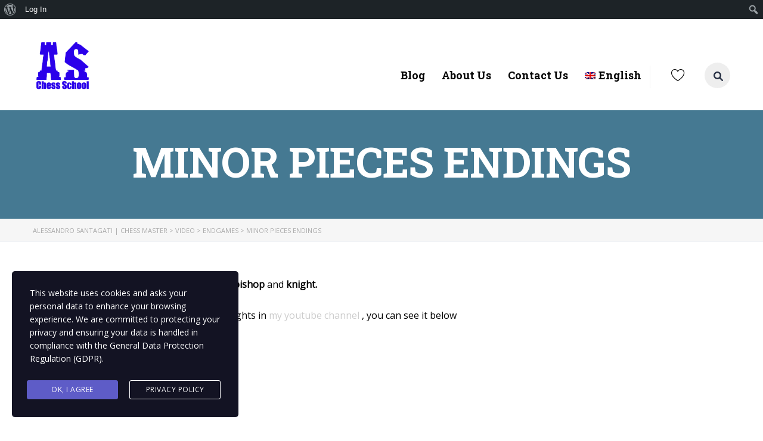

--- FILE ---
content_type: text/css
request_url: https://www.aschess.school/wp-content/plugins/masterstudy-lms-learning-management-system/_core/assets/css/parts/buddypress.css?ver=1768389346
body_size: 19276
content:
body #buddypress .item-list-tabs ul li a span.count:before,body #buddypress .main-navs ul li a span.count:before,body .groups-nav ul li a .count:before{content:"("}body .stm-lms-user_avatar img{border-radius:0}body.buddypress-demo #buddypress #bp-nouveau-activity-form #whats-new-avatar .avatar.photo{max-width:100%!important;max-height:unset!important}body.buddypress-demo #buddypress #bp-nouveau-activity-form #whats-new-submit{display:flex;justify-content:end;flex-direction:row-reverse}body.buddypress-demo #buddypress .activity-update-form #whats-new-textarea textarea:focus{box-shadow:none!important}body.buddypress-demo #buddypress .bp-group-short-description{z-index:1000}body.buddypress-demo #buddypress .bp-group-preview-cover{z-index:1}body #buddypress{margin:60px 0}body #buddypress ul{list-style:none}body #buddypress #item-nav,body #buddypress .stm_lms_instructor_courses{margin-bottom:50px}body #buddypress #item-body{margin-bottom:250px}body #buddypress .item-list-tabs ul,body #buddypress .main-navs ul{display:flex;padding:0;list-style:none;border-top:3px solid #195ec8;border-bottom:0;background-color:#195ec8}body #buddypress .item-list-tabs ul li,body #buddypress .main-navs ul li{margin:0;flex-grow:1}body #buddypress .item-list-tabs ul li#blogs-personal-li,body #buddypress .main-navs ul li#blogs-personal-li{display:none}body #buddypress .item-list-tabs ul li a,body #buddypress .main-navs ul li a{display:block;padding:0 5px;margin:0;line-height:56px;text-align:center;background-color:#195ec8;color:#fff;font-size:15px;font-weight:600;border-bottom:0}body #buddypress .item-list-tabs ul li a span,body #buddypress .main-navs ul li a span{margin-left:5px;color:#fff}body #buddypress .item-list-tabs ul li a span.count,body #buddypress .main-navs ul li a span.count{font-weight:400}body #buddypress .item-list-tabs ul li a span.count:after,body #buddypress .main-navs ul li a span.count:after{content:")"}body #buddypress .item-list-tabs ul li.current a,body #buddypress .main-navs ul li.current a{background-color:#fff!important;color:#273044}body #buddypress .item-list-tabs ul li.current a span,body #buddypress .main-navs ul li.current a span{color:#aaa}body #buddypress .item-list-tabs ul li.loading,body #buddypress .main-navs ul li.loading{min-height:auto}body #buddypress .item-list-tabs ul li.loading:before,body #buddypress .main-navs ul li.loading:before{display:none}body #buddypress #item-body .nav.nav-tabs{margin:50px 0;border-bottom:1px solid #e1e2e4}body #buddypress #item-body .nav.nav-tabs>li{flex-grow:0;margin-right:10px}body #buddypress #item-body .nav.nav-tabs>li:last-child{margin-right:0}body #buddypress #item-body .nav.nav-tabs>li>a{display:block;white-space:nowrap;background-color:transparent;color:#2a3045;padding:6px 10px;font-size:15px;font-weight:600;border:0!important;border-bottom:3px solid transparent!important}body #buddypress #item-body .nav.nav-tabs>li.active a{border-bottom-color:#195ec8!important;color:#195ec8}body #buddypress .select2-container--default .select2-selection--single{height:40px;border-radius:5px}body #buddypress .select2-container--default .select2-selection--single .select2-selection__rendered{line-height:40px}body.buddypress .select2-search--dropdown{display:none}body .bp-subnavs .subnav{display:flex;align-items:flex-end;margin:35px 0 50px;border-bottom:1px solid #e1e2e4}body .bp-subnavs .subnav li{margin:0 10px}body .bp-subnavs .subnav li:first-child{margin-left:0}body .bp-subnavs .subnav li a{color:#2a3045;font-size:15px;font-weight:600;border-bottom:3px solid transparent}body .bp-subnavs .subnav li a:hover{color:#195ec8}body .bp-subnavs .subnav li.current a{border-bottom-color:#195ec8;color:#195ec8}body .bp-subnavs .subnav li#profile-personal-li{display:none}body .groups-nav{border:0!important;box-shadow:none!important}body .groups-nav ul{display:flex;margin:0;border-bottom:1px solid #e1e2e4}body .groups-nav ul li{margin:0 10px;vertical-align:top}body .groups-nav ul li:first-child{margin-left:0}body .groups-nav ul li a{position:relative;top:2px;color:#2a3045;font-size:13px;font-weight:600;border-bottom:3px solid transparent;vertical-align:top;background-color:transparent!important}body .groups-nav ul li a:hover{color:#195ec8}body .groups-nav ul li a .count{margin:0;background:0 0!important;border-color:transparent!important}body .groups-nav ul li a .count:after{content:")"}body .groups-nav ul li.current a{border-bottom-color:#195ec8;color:#195ec8}body .groups-nav li a .count{margin:0;background:0 0!important;border-color:transparent!important}body .groups-nav li a .count:before{content:"("}body .groups-nav li a .count:after{content:")"}body .bp-pagination.top{margin:30px 0 0}body .buddypress-wrap.bp-dir-hori-nav:not(.bp-vertical-navs) nav:not(.tabbed-links){border:0;box-shadow:none}body .stm_lms_profile_buttons_set{display:flex;flex-direction:row;text-align:center!important}body .stm_lms_profile_buttons_set__inner{display:inline-block;min-width:50%;max-width:100%;margin:auto}body .stm_lms_profile_buttons_set__inner .stm_lms_become_instructor{padding-bottom:65px}body .stm_lms_profile_buttons_set__inner .stm_lms_become_instructor .btn{display:block;position:absolute;left:24px;bottom:24px}@media (max-width:1200px){body .stm_lms_profile_buttons_set__inner .stm_lms_become_instructor{padding:25px 15px 45px}body .stm_lms_profile_buttons_set__inner .stm_lms_become_instructor .btn{bottom:0;left:0;right:0;border-top-left-radius:0;border-top-right-radius:0}body .stm_lms_profile_buttons_set__inner .stm_lms_become_instructor i{display:block;position:static;margin:0 0 10px}}@media (max-width:992px){body .stm_lms_profile_buttons_set__inner .stm_lms_become_instructor{padding-bottom:60px}body .stm_lms_profile_buttons_set__inner .stm_lms_become_instructor .btn{bottom:20px;left:15px;right:auto;border-top-left-radius:5px;border-top-right-radius:5px}}body .stm_lms_profile_buttons_set__inner .stm-lms-user_create_announcement_btn,body .stm_lms_profile_buttons_set__inner .stm-lms-user_edit_profile_btn{text-align:left}body .stm_lms_profile_buttons_set__inner .stm-lms-user_create_announcement_btn .fa,body .stm_lms_profile_buttons_set__inner .stm-lms-user_edit_profile_btn .fa{margin-right:5px}body .stm_lms_profile_buttons_set__inner .stm-lms-user_create_announcement_btn .fa:before,body .stm_lms_profile_buttons_set__inner .stm-lms-user_edit_profile_btn .fa:before{font-size:16px}body .stm_lms_profile_buttons_set__inner .stm-lms-user_create_announcement_btn .fa.fa-certificate,body .stm_lms_profile_buttons_set__inner .stm-lms-user_edit_profile_btn .fa.fa-certificate{position:relative;top:3px}body .stm_lms_profile_buttons_set__inner .stm-lms-user_create_announcement_btn .fa.fa-certificate:before,body .stm_lms_profile_buttons_set__inner .stm-lms-user_edit_profile_btn .fa.fa-certificate:before{content:"\e6dc";font-family:Linearicons}body .stm_lms_profile_buttons_set__inner .stm-lms-user_create_announcement_btn .fa.fa-bullhorn,body .stm_lms_profile_buttons_set__inner .stm-lms-user_edit_profile_btn .fa.fa-bullhorn{position:relative;top:3px}body .stm_lms_profile_buttons_set__inner .stm-lms-user_create_announcement_btn .fa.fa-bullhorn:before,body .stm_lms_profile_buttons_set__inner .stm-lms-user_edit_profile_btn .fa.fa-bullhorn:before{content:"\e8ae";font-family:Linearicons}body .stm_lms_profile_buttons_set__inner .stm-lms-user_create_announcement_btn .fa.fa-cog,body .stm_lms_profile_buttons_set__inner .stm-lms-user_edit_profile_btn .fa.fa-cog{position:relative;top:3px}body .stm_lms_profile_buttons_set__inner .stm-lms-user_create_announcement_btn .fa.fa-cog:before,body .stm_lms_profile_buttons_set__inner .stm-lms-user_edit_profile_btn .fa.fa-cog:before{content:"\e672";font-family:Linearicons}body .stm_lms_profile_buttons_set__inner .stm-lms-user_create_announcement_btn a,body .stm_lms_profile_buttons_set__inner .stm-lms-user_create_announcement_btn a i,body .stm_lms_profile_buttons_set__inner .stm-lms-user_edit_profile_btn a,body .stm_lms_profile_buttons_set__inner .stm-lms-user_edit_profile_btn a i{transition:.1s ease!important}body .stm_lms_profile_buttons_set__inner .stm-lms-user_create_announcement_btn a span,body .stm_lms_profile_buttons_set__inner .stm-lms-user_edit_profile_btn a span{display:inline-block;padding-bottom:2px;border-bottom:1px solid #aaa;transition:.1s ease!important}body #buddypress .activity-search #dir-activity-search-submit .dashicons,body #buddypress .activity-search #dir-activity-search:active+.nouveau-search-submit:before,body #buddypress .activity-search #dir-activity-search:focus+.nouveau-search-submit:before,body #buddypress .activity-search #dir-activity-search:hover+.nouveau-search-submit:before,body #buddypress .activity-search #dir-groups-search-submit .dashicons,body #buddypress .activity-search #dir-groups-search:active+.nouveau-search-submit:before,body #buddypress .activity-search #dir-groups-search:focus+.nouveau-search-submit:before,body #buddypress .activity-search #dir-groups-search:hover+.nouveau-search-submit:before,body #buddypress .activity-search #dir-members-search-submit .dashicons,body #buddypress .activity-search #dir-members-search:active+.nouveau-search-submit:before,body #buddypress .activity-search #dir-members-search:focus+.nouveau-search-submit:before,body #buddypress .activity-search #dir-members-search:hover+.nouveau-search-submit:before,body #buddypress .activity-search #group-activity-search:active+.nouveau-search-submit:before,body #buddypress .activity-search #group-activity-search:focus+.nouveau-search-submit:before,body #buddypress .activity-search #group-activity-search:hover+.nouveau-search-submit:before,body #buddypress .activity-search #group_invites_search:active+.nouveau-search-submit:before,body #buddypress .activity-search #group_invites_search:focus+.nouveau-search-submit:before,body #buddypress .activity-search #group_invites_search:hover+.nouveau-search-submit:before,body #buddypress .activity-search #manage-members-search-submit .dashicons,body #buddypress .activity-search #manage-members-search:active+.nouveau-search-submit:before,body #buddypress .activity-search #manage-members-search:focus+.nouveau-search-submit:before,body #buddypress .activity-search #manage-members-search:hover+.nouveau-search-submit:before,body #buddypress .activity-search #user_messages_search:active+.nouveau-search-submit:before,body #buddypress .activity-search #user_messages_search:focus+.nouveau-search-submit:before,body #buddypress .activity-search #user_messages_search:hover+.nouveau-search-submit:before,body #buddypress .activity-search #user_messages_search_submit .dashicons,body #buddypress .activity-search .bp-screen-reader-text,body #buddypress .activity-search .nouveau-search-submit .dashicons,body #buddypress .bp-messages-search-form #dir-activity-search-submit .dashicons,body #buddypress .bp-messages-search-form #dir-activity-search:active+.nouveau-search-submit:before,body #buddypress .bp-messages-search-form #dir-activity-search:focus+.nouveau-search-submit:before,body #buddypress .bp-messages-search-form #dir-activity-search:hover+.nouveau-search-submit:before,body #buddypress .bp-messages-search-form #dir-groups-search-submit .dashicons,body #buddypress .bp-messages-search-form #dir-groups-search:active+.nouveau-search-submit:before,body #buddypress .bp-messages-search-form #dir-groups-search:focus+.nouveau-search-submit:before,body #buddypress .bp-messages-search-form #dir-groups-search:hover+.nouveau-search-submit:before,body #buddypress .bp-messages-search-form #dir-members-search-submit .dashicons,body #buddypress .bp-messages-search-form #dir-members-search:active+.nouveau-search-submit:before,body #buddypress .bp-messages-search-form #dir-members-search:focus+.nouveau-search-submit:before,body #buddypress .bp-messages-search-form #dir-members-search:hover+.nouveau-search-submit:before,body #buddypress .bp-messages-search-form #group-activity-search:active+.nouveau-search-submit:before,body #buddypress .bp-messages-search-form #group-activity-search:focus+.nouveau-search-submit:before,body #buddypress .bp-messages-search-form #group-activity-search:hover+.nouveau-search-submit:before,body #buddypress .bp-messages-search-form #group_invites_search:active+.nouveau-search-submit:before,body #buddypress .bp-messages-search-form #group_invites_search:focus+.nouveau-search-submit:before,body #buddypress .bp-messages-search-form #group_invites_search:hover+.nouveau-search-submit:before,body #buddypress .bp-messages-search-form #manage-members-search-submit .dashicons,body #buddypress .bp-messages-search-form #manage-members-search:active+.nouveau-search-submit:before,body #buddypress .bp-messages-search-form #manage-members-search:focus+.nouveau-search-submit:before,body #buddypress .bp-messages-search-form #manage-members-search:hover+.nouveau-search-submit:before,body #buddypress .bp-messages-search-form #user_messages_search:active+.nouveau-search-submit:before,body #buddypress .bp-messages-search-form #user_messages_search:focus+.nouveau-search-submit:before,body #buddypress .bp-messages-search-form #user_messages_search:hover+.nouveau-search-submit:before,body #buddypress .bp-messages-search-form #user_messages_search_submit .dashicons,body #buddypress .bp-messages-search-form .bp-screen-reader-text,body #buddypress .bp-messages-search-form .nouveau-search-submit .dashicons,body #buddypress .bp-search #dir-activity-search-submit .dashicons,body #buddypress .bp-search #dir-activity-search:active+.nouveau-search-submit:before,body #buddypress .bp-search #dir-activity-search:focus+.nouveau-search-submit:before,body #buddypress .bp-search #dir-activity-search:hover+.nouveau-search-submit:before,body #buddypress .bp-search #dir-groups-search-submit .dashicons,body #buddypress .bp-search #dir-groups-search:active+.nouveau-search-submit:before,body #buddypress .bp-search #dir-groups-search:focus+.nouveau-search-submit:before,body #buddypress .bp-search #dir-groups-search:hover+.nouveau-search-submit:before,body #buddypress .bp-search #dir-members-search-submit .dashicons,body #buddypress .bp-search #dir-members-search:active+.nouveau-search-submit:before,body #buddypress .bp-search #dir-members-search:focus+.nouveau-search-submit:before,body #buddypress .bp-search #dir-members-search:hover+.nouveau-search-submit:before,body #buddypress .bp-search #group-activity-search:active+.nouveau-search-submit:before,body #buddypress .bp-search #group-activity-search:focus+.nouveau-search-submit:before,body #buddypress .bp-search #group-activity-search:hover+.nouveau-search-submit:before,body #buddypress .bp-search #group_invites_search:active+.nouveau-search-submit:before,body #buddypress .bp-search #group_invites_search:focus+.nouveau-search-submit:before,body #buddypress .bp-search #group_invites_search:hover+.nouveau-search-submit:before,body #buddypress .bp-search #manage-members-search-submit .dashicons,body #buddypress .bp-search #manage-members-search:active+.nouveau-search-submit:before,body #buddypress .bp-search #manage-members-search:focus+.nouveau-search-submit:before,body #buddypress .bp-search #manage-members-search:hover+.nouveau-search-submit:before,body #buddypress .bp-search #user_messages_search:active+.nouveau-search-submit:before,body #buddypress .bp-search #user_messages_search:focus+.nouveau-search-submit:before,body #buddypress .bp-search #user_messages_search:hover+.nouveau-search-submit:before,body #buddypress .bp-search #user_messages_search_submit .dashicons,body #buddypress .bp-search .bp-screen-reader-text,body #buddypress .bp-search .nouveau-search-submit .dashicons,body #buddypress .feed,body #buddypress .group-invites-search #dir-activity-search-submit .dashicons,body #buddypress .group-invites-search #dir-activity-search:active+.nouveau-search-submit:before,body #buddypress .group-invites-search #dir-activity-search:focus+.nouveau-search-submit:before,body #buddypress .group-invites-search #dir-activity-search:hover+.nouveau-search-submit:before,body #buddypress .group-invites-search #dir-groups-search-submit .dashicons,body #buddypress .group-invites-search #dir-groups-search:active+.nouveau-search-submit:before,body #buddypress .group-invites-search #dir-groups-search:focus+.nouveau-search-submit:before,body #buddypress .group-invites-search #dir-groups-search:hover+.nouveau-search-submit:before,body #buddypress .group-invites-search #dir-members-search-submit .dashicons,body #buddypress .group-invites-search #dir-members-search:active+.nouveau-search-submit:before,body #buddypress .group-invites-search #dir-members-search:focus+.nouveau-search-submit:before,body #buddypress .group-invites-search #dir-members-search:hover+.nouveau-search-submit:before,body #buddypress .group-invites-search #group-activity-search:active+.nouveau-search-submit:before,body #buddypress .group-invites-search #group-activity-search:focus+.nouveau-search-submit:before,body #buddypress .group-invites-search #group-activity-search:hover+.nouveau-search-submit:before,body #buddypress .group-invites-search #group_invites_search:active+.nouveau-search-submit:before,body #buddypress .group-invites-search #group_invites_search:focus+.nouveau-search-submit:before,body #buddypress .group-invites-search #group_invites_search:hover+.nouveau-search-submit:before,body #buddypress .group-invites-search #manage-members-search-submit .dashicons,body #buddypress .group-invites-search #manage-members-search:active+.nouveau-search-submit:before,body #buddypress .group-invites-search #manage-members-search:focus+.nouveau-search-submit:before,body #buddypress .group-invites-search #manage-members-search:hover+.nouveau-search-submit:before,body #buddypress .group-invites-search #user_messages_search:active+.nouveau-search-submit:before,body #buddypress .group-invites-search #user_messages_search:focus+.nouveau-search-submit:before,body #buddypress .group-invites-search #user_messages_search:hover+.nouveau-search-submit:before,body #buddypress .group-invites-search #user_messages_search_submit .dashicons,body #buddypress .group-invites-search .bp-screen-reader-text,body #buddypress .group-invites-search .nouveau-search-submit .dashicons,body #buddypress .group-search #dir-activity-search-submit .dashicons,body #buddypress .group-search #dir-activity-search:active+.nouveau-search-submit:before,body #buddypress .group-search #dir-activity-search:focus+.nouveau-search-submit:before,body #buddypress .group-search #dir-activity-search:hover+.nouveau-search-submit:before,body #buddypress .group-search #dir-groups-search-submit .dashicons,body #buddypress .group-search #dir-groups-search:active+.nouveau-search-submit:before,body #buddypress .group-search #dir-groups-search:focus+.nouveau-search-submit:before,body #buddypress .group-search #dir-groups-search:hover+.nouveau-search-submit:before,body #buddypress .group-search #dir-members-search-submit .dashicons,body #buddypress .group-search #dir-members-search:active+.nouveau-search-submit:before,body #buddypress .group-search #dir-members-search:focus+.nouveau-search-submit:before,body #buddypress .group-search #dir-members-search:hover+.nouveau-search-submit:before,body #buddypress .group-search #group-activity-search:active+.nouveau-search-submit:before,body #buddypress .group-search #group-activity-search:focus+.nouveau-search-submit:before,body #buddypress .group-search #group-activity-search:hover+.nouveau-search-submit:before,body #buddypress .group-search #group_invites_search:active+.nouveau-search-submit:before,body #buddypress .group-search #group_invites_search:focus+.nouveau-search-submit:before,body #buddypress .group-search #group_invites_search:hover+.nouveau-search-submit:before,body #buddypress .group-search #manage-members-search-submit .dashicons,body #buddypress .group-search #manage-members-search:active+.nouveau-search-submit:before,body #buddypress .group-search #manage-members-search:focus+.nouveau-search-submit:before,body #buddypress .group-search #manage-members-search:hover+.nouveau-search-submit:before,body #buddypress .group-search #user_messages_search:active+.nouveau-search-submit:before,body #buddypress .group-search #user_messages_search:focus+.nouveau-search-submit:before,body #buddypress .group-search #user_messages_search:hover+.nouveau-search-submit:before,body #buddypress .group-search #user_messages_search_submit .dashicons,body #buddypress .group-search .bp-screen-reader-text,body #buddypress .group-search .nouveau-search-submit .dashicons,body #buddypress .groups-search #dir-activity-search-submit .dashicons,body #buddypress .groups-search #dir-activity-search:active+.nouveau-search-submit:before,body #buddypress .groups-search #dir-activity-search:focus+.nouveau-search-submit:before,body #buddypress .groups-search #dir-activity-search:hover+.nouveau-search-submit:before,body #buddypress .groups-search #dir-groups-search-submit .dashicons,body #buddypress .groups-search #dir-groups-search:active+.nouveau-search-submit:before,body #buddypress .groups-search #dir-groups-search:focus+.nouveau-search-submit:before,body #buddypress .groups-search #dir-groups-search:hover+.nouveau-search-submit:before,body #buddypress .groups-search #dir-members-search-submit .dashicons,body #buddypress .groups-search #dir-members-search:active+.nouveau-search-submit:before,body #buddypress .groups-search #dir-members-search:focus+.nouveau-search-submit:before,body #buddypress .groups-search #dir-members-search:hover+.nouveau-search-submit:before,body #buddypress .groups-search #group-activity-search:active+.nouveau-search-submit:before,body #buddypress .groups-search #group-activity-search:focus+.nouveau-search-submit:before,body #buddypress .groups-search #group-activity-search:hover+.nouveau-search-submit:before,body #buddypress .groups-search #group_invites_search:active+.nouveau-search-submit:before,body #buddypress .groups-search #group_invites_search:focus+.nouveau-search-submit:before,body #buddypress .groups-search #group_invites_search:hover+.nouveau-search-submit:before,body #buddypress .groups-search #manage-members-search-submit .dashicons,body #buddypress .groups-search #manage-members-search:active+.nouveau-search-submit:before,body #buddypress .groups-search #manage-members-search:focus+.nouveau-search-submit:before,body #buddypress .groups-search #manage-members-search:hover+.nouveau-search-submit:before,body #buddypress .groups-search #user_messages_search:active+.nouveau-search-submit:before,body #buddypress .groups-search #user_messages_search:focus+.nouveau-search-submit:before,body #buddypress .groups-search #user_messages_search:hover+.nouveau-search-submit:before,body #buddypress .groups-search #user_messages_search_submit .dashicons,body #buddypress .groups-search .bp-screen-reader-text,body #buddypress .groups-search .nouveau-search-submit .dashicons,body #buddypress .members-search #dir-activity-search-submit .dashicons,body #buddypress .members-search #dir-activity-search:active+.nouveau-search-submit:before,body #buddypress .members-search #dir-activity-search:focus+.nouveau-search-submit:before,body #buddypress .members-search #dir-activity-search:hover+.nouveau-search-submit:before,body #buddypress .members-search #dir-groups-search-submit .dashicons,body #buddypress .members-search #dir-groups-search:active+.nouveau-search-submit:before,body #buddypress .members-search #dir-groups-search:focus+.nouveau-search-submit:before,body #buddypress .members-search #dir-groups-search:hover+.nouveau-search-submit:before,body #buddypress .members-search #dir-members-search-submit .dashicons,body #buddypress .members-search #dir-members-search:active+.nouveau-search-submit:before,body #buddypress .members-search #dir-members-search:focus+.nouveau-search-submit:before,body #buddypress .members-search #dir-members-search:hover+.nouveau-search-submit:before,body #buddypress .members-search #group-activity-search:active+.nouveau-search-submit:before,body #buddypress .members-search #group-activity-search:focus+.nouveau-search-submit:before,body #buddypress .members-search #group-activity-search:hover+.nouveau-search-submit:before,body #buddypress .members-search #group_invites_search:active+.nouveau-search-submit:before,body #buddypress .members-search #group_invites_search:focus+.nouveau-search-submit:before,body #buddypress .members-search #group_invites_search:hover+.nouveau-search-submit:before,body #buddypress .members-search #manage-members-search-submit .dashicons,body #buddypress .members-search #manage-members-search:active+.nouveau-search-submit:before,body #buddypress .members-search #manage-members-search:focus+.nouveau-search-submit:before,body #buddypress .members-search #manage-members-search:hover+.nouveau-search-submit:before,body #buddypress .members-search #user_messages_search:active+.nouveau-search-submit:before,body #buddypress .members-search #user_messages_search:focus+.nouveau-search-submit:before,body #buddypress .members-search #user_messages_search:hover+.nouveau-search-submit:before,body #buddypress .members-search #user_messages_search_submit .dashicons,body #buddypress .members-search .bp-screen-reader-text,body #buddypress .members-search .nouveau-search-submit .dashicons,body .stm_lms_user_side .student_name{display:none}body .stm_lms_profile_buttons_set__inner .stm-lms-user_create_announcement_btn a:hover span,body .stm_lms_profile_buttons_set__inner .stm-lms-user_edit_profile_btn a:hover span{border-bottom-color:#195ec8}body .stm_lms_edit_account .stm_lms_user_info_top{margin-bottom:45px}body .stm_lms_edit_account .form-control:active,body .stm_lms_edit_account .form-control:focus,body .stm_lms_edit_account textarea:active,body .stm_lms_edit_account textarea:focus{border-color:#195ec8}body .stm_lms_edit_account .form-group .heading_font,body .stm_lms_edit_account h3{font-weight:500}body .stm_lms_edit_socials{margin-top:10px}body .stm-lms-user_rating__total:before{position:relative;left:3px;content:"("}body .stm-lms-user_rating__total:after{position:relative;left:0;content:")"}body #buddypress .activity-search,body #buddypress .bp-messages-search-form,body #buddypress .bp-search,body #buddypress .group-invites-search,body #buddypress .group-search,body #buddypress .groups-search,body #buddypress .members-search{position:relative}body #buddypress .activity-search #dir-activity-search-form,body #buddypress .activity-search #dir-groups-search-form,body #buddypress .activity-search #dir-members-search-form,body #buddypress .activity-search #group-activity-search-form,body #buddypress .activity-search #group-members-search,body #buddypress .activity-search #group-members-search-form,body #buddypress .bp-messages-search-form #dir-activity-search-form,body #buddypress .bp-messages-search-form #dir-groups-search-form,body #buddypress .bp-messages-search-form #dir-members-search-form,body #buddypress .bp-messages-search-form #group-activity-search-form,body #buddypress .bp-messages-search-form #group-members-search,body #buddypress .bp-messages-search-form #group-members-search-form,body #buddypress .bp-search #dir-activity-search-form,body #buddypress .bp-search #dir-groups-search-form,body #buddypress .bp-search #dir-members-search-form,body #buddypress .bp-search #group-activity-search-form,body #buddypress .bp-search #group-members-search,body #buddypress .bp-search #group-members-search-form,body #buddypress .group-invites-search #dir-activity-search-form,body #buddypress .group-invites-search #dir-groups-search-form,body #buddypress .group-invites-search #dir-members-search-form,body #buddypress .group-invites-search #group-activity-search-form,body #buddypress .group-invites-search #group-members-search,body #buddypress .group-invites-search #group-members-search-form,body #buddypress .group-search #dir-activity-search-form,body #buddypress .group-search #dir-groups-search-form,body #buddypress .group-search #dir-members-search-form,body #buddypress .group-search #group-activity-search-form,body #buddypress .group-search #group-members-search,body #buddypress .group-search #group-members-search-form,body #buddypress .groups-search #dir-activity-search-form,body #buddypress .groups-search #dir-groups-search-form,body #buddypress .groups-search #dir-members-search-form,body #buddypress .groups-search #group-activity-search-form,body #buddypress .groups-search #group-members-search,body #buddypress .groups-search #group-members-search-form,body #buddypress .members-search #dir-activity-search-form,body #buddypress .members-search #dir-groups-search-form,body #buddypress .members-search #dir-members-search-form,body #buddypress .members-search #group-activity-search-form,body #buddypress .members-search #group-members-search,body #buddypress .members-search #group-members-search-form{border:0}body #buddypress .activity-search #dir-activity-search,body #buddypress .activity-search #dir-groups-search,body #buddypress .activity-search #dir-members-search,body #buddypress .activity-search #group-activity-search,body #buddypress .activity-search #group_invites_search,body #buddypress .activity-search #manage-members-search,body #buddypress .activity-search #user_messages_search,body #buddypress .bp-messages-search-form #dir-activity-search,body #buddypress .bp-messages-search-form #dir-groups-search,body #buddypress .bp-messages-search-form #dir-members-search,body #buddypress .bp-messages-search-form #group-activity-search,body #buddypress .bp-messages-search-form #group_invites_search,body #buddypress .bp-messages-search-form #manage-members-search,body #buddypress .bp-messages-search-form #user_messages_search,body #buddypress .bp-search #dir-activity-search,body #buddypress .bp-search #dir-groups-search,body #buddypress .bp-search #dir-members-search,body #buddypress .bp-search #group-activity-search,body #buddypress .bp-search #group_invites_search,body #buddypress .bp-search #manage-members-search,body #buddypress .bp-search #user_messages_search,body #buddypress .group-invites-search #dir-activity-search,body #buddypress .group-invites-search #dir-groups-search,body #buddypress .group-invites-search #dir-members-search,body #buddypress .group-invites-search #group-activity-search,body #buddypress .group-invites-search #group_invites_search,body #buddypress .group-invites-search #manage-members-search,body #buddypress .group-invites-search #user_messages_search,body #buddypress .group-search #dir-activity-search,body #buddypress .group-search #dir-groups-search,body #buddypress .group-search #dir-members-search,body #buddypress .group-search #group-activity-search,body #buddypress .group-search #group_invites_search,body #buddypress .group-search #manage-members-search,body #buddypress .group-search #user_messages_search,body #buddypress .groups-search #dir-activity-search,body #buddypress .groups-search #dir-groups-search,body #buddypress .groups-search #dir-members-search,body #buddypress .groups-search #group-activity-search,body #buddypress .groups-search #group_invites_search,body #buddypress .groups-search #manage-members-search,body #buddypress .groups-search #user_messages_search,body #buddypress .members-search #dir-activity-search,body #buddypress .members-search #dir-groups-search,body #buddypress .members-search #dir-members-search,body #buddypress .members-search #group-activity-search,body #buddypress .members-search #group_invites_search,body #buddypress .members-search #manage-members-search,body #buddypress .members-search #user_messages_search{padding:7px 30px 7px 15px;color:#000;background-color:#eff0f2;border:2px solid #eff0f2;font-size:14px;outline:0!important;width:100%;border-radius:4px}body #buddypress .activity-search #dir-activity-search:active,body #buddypress .activity-search #dir-activity-search:focus,body #buddypress .activity-search #dir-activity-search:hover,body #buddypress .activity-search #dir-groups-search:active,body #buddypress .activity-search #dir-groups-search:focus,body #buddypress .activity-search #dir-groups-search:hover,body #buddypress .activity-search #dir-members-search:active,body #buddypress .activity-search #dir-members-search:focus,body #buddypress .activity-search #dir-members-search:hover,body #buddypress .activity-search #group-activity-search:active,body #buddypress .activity-search #group-activity-search:focus,body #buddypress .activity-search #group-activity-search:hover,body #buddypress .activity-search #group_invites_search:active,body #buddypress .activity-search #group_invites_search:focus,body #buddypress .activity-search #group_invites_search:hover,body #buddypress .activity-search #manage-members-search:active,body #buddypress .activity-search #manage-members-search:focus,body #buddypress .activity-search #manage-members-search:hover,body #buddypress .activity-search #user_messages_search:active,body #buddypress .activity-search #user_messages_search:focus,body #buddypress .activity-search #user_messages_search:hover,body #buddypress .bp-messages-search-form #dir-activity-search:active,body #buddypress .bp-messages-search-form #dir-activity-search:focus,body #buddypress .bp-messages-search-form #dir-activity-search:hover,body #buddypress .bp-messages-search-form #dir-groups-search:active,body #buddypress .bp-messages-search-form #dir-groups-search:focus,body #buddypress .bp-messages-search-form #dir-groups-search:hover,body #buddypress .bp-messages-search-form #dir-members-search:active,body #buddypress .bp-messages-search-form #dir-members-search:focus,body #buddypress .bp-messages-search-form #dir-members-search:hover,body #buddypress .bp-messages-search-form #group-activity-search:active,body #buddypress .bp-messages-search-form #group-activity-search:focus,body #buddypress .bp-messages-search-form #group-activity-search:hover,body #buddypress .bp-messages-search-form #group_invites_search:active,body #buddypress .bp-messages-search-form #group_invites_search:focus,body #buddypress .bp-messages-search-form #group_invites_search:hover,body #buddypress .bp-messages-search-form #manage-members-search:active,body #buddypress .bp-messages-search-form #manage-members-search:focus,body #buddypress .bp-messages-search-form #manage-members-search:hover,body #buddypress .bp-messages-search-form #user_messages_search:active,body #buddypress .bp-messages-search-form #user_messages_search:focus,body #buddypress .bp-messages-search-form #user_messages_search:hover,body #buddypress .bp-search #dir-activity-search:active,body #buddypress .bp-search #dir-activity-search:focus,body #buddypress .bp-search #dir-activity-search:hover,body #buddypress .bp-search #dir-groups-search:active,body #buddypress .bp-search #dir-groups-search:focus,body #buddypress .bp-search #dir-groups-search:hover,body #buddypress .bp-search #dir-members-search:active,body #buddypress .bp-search #dir-members-search:focus,body #buddypress .bp-search #dir-members-search:hover,body #buddypress .bp-search #group-activity-search:active,body #buddypress .bp-search #group-activity-search:focus,body #buddypress .bp-search #group-activity-search:hover,body #buddypress .bp-search #group_invites_search:active,body #buddypress .bp-search #group_invites_search:focus,body #buddypress .bp-search #group_invites_search:hover,body #buddypress .bp-search #manage-members-search:active,body #buddypress .bp-search #manage-members-search:focus,body #buddypress .bp-search #manage-members-search:hover,body #buddypress .bp-search #user_messages_search:active,body #buddypress .bp-search #user_messages_search:focus,body #buddypress .bp-search #user_messages_search:hover,body #buddypress .group-invites-search #dir-activity-search:active,body #buddypress .group-invites-search #dir-activity-search:focus,body #buddypress .group-invites-search #dir-activity-search:hover,body #buddypress .group-invites-search #dir-groups-search:active,body #buddypress .group-invites-search #dir-groups-search:focus,body #buddypress .group-invites-search #dir-groups-search:hover,body #buddypress .group-invites-search #dir-members-search:active,body #buddypress .group-invites-search #dir-members-search:focus,body #buddypress .group-invites-search #dir-members-search:hover,body #buddypress .group-invites-search #group-activity-search:active,body #buddypress .group-invites-search #group-activity-search:focus,body #buddypress .group-invites-search #group-activity-search:hover,body #buddypress .group-invites-search #group_invites_search:active,body #buddypress .group-invites-search #group_invites_search:focus,body #buddypress .group-invites-search #group_invites_search:hover,body #buddypress .group-invites-search #manage-members-search:active,body #buddypress .group-invites-search #manage-members-search:focus,body #buddypress .group-invites-search #manage-members-search:hover,body #buddypress .group-invites-search #user_messages_search:active,body #buddypress .group-invites-search #user_messages_search:focus,body #buddypress .group-invites-search #user_messages_search:hover,body #buddypress .group-search #dir-activity-search:active,body #buddypress .group-search #dir-activity-search:focus,body #buddypress .group-search #dir-activity-search:hover,body #buddypress .group-search #dir-groups-search:active,body #buddypress .group-search #dir-groups-search:focus,body #buddypress .group-search #dir-groups-search:hover,body #buddypress .group-search #dir-members-search:active,body #buddypress .group-search #dir-members-search:focus,body #buddypress .group-search #dir-members-search:hover,body #buddypress .group-search #group-activity-search:active,body #buddypress .group-search #group-activity-search:focus,body #buddypress .group-search #group-activity-search:hover,body #buddypress .group-search #group_invites_search:active,body #buddypress .group-search #group_invites_search:focus,body #buddypress .group-search #group_invites_search:hover,body #buddypress .group-search #manage-members-search:active,body #buddypress .group-search #manage-members-search:focus,body #buddypress .group-search #manage-members-search:hover,body #buddypress .group-search #user_messages_search:active,body #buddypress .group-search #user_messages_search:focus,body #buddypress .group-search #user_messages_search:hover,body #buddypress .groups-search #dir-activity-search:active,body #buddypress .groups-search #dir-activity-search:focus,body #buddypress .groups-search #dir-activity-search:hover,body #buddypress .groups-search #dir-groups-search:active,body #buddypress .groups-search #dir-groups-search:focus,body #buddypress .groups-search #dir-groups-search:hover,body #buddypress .groups-search #dir-members-search:active,body #buddypress .groups-search #dir-members-search:focus,body #buddypress .groups-search #dir-members-search:hover,body #buddypress .groups-search #group-activity-search:active,body #buddypress .groups-search #group-activity-search:focus,body #buddypress .groups-search #group-activity-search:hover,body #buddypress .groups-search #group_invites_search:active,body #buddypress .groups-search #group_invites_search:focus,body #buddypress .groups-search #group_invites_search:hover,body #buddypress .groups-search #manage-members-search:active,body #buddypress .groups-search #manage-members-search:focus,body #buddypress .groups-search #manage-members-search:hover,body #buddypress .groups-search #user_messages_search:active,body #buddypress .groups-search #user_messages_search:focus,body #buddypress .groups-search #user_messages_search:hover,body #buddypress .members-search #dir-activity-search:active,body #buddypress .members-search #dir-activity-search:focus,body #buddypress .members-search #dir-activity-search:hover,body #buddypress .members-search #dir-groups-search:active,body #buddypress .members-search #dir-groups-search:focus,body #buddypress .members-search #dir-groups-search:hover,body #buddypress .members-search #dir-members-search:active,body #buddypress .members-search #dir-members-search:focus,body #buddypress .members-search #dir-members-search:hover,body #buddypress .members-search #group-activity-search:active,body #buddypress .members-search #group-activity-search:focus,body #buddypress .members-search #group-activity-search:hover,body #buddypress .members-search #group_invites_search:active,body #buddypress .members-search #group_invites_search:focus,body #buddypress .members-search #group_invites_search:hover,body #buddypress .members-search #manage-members-search:active,body #buddypress .members-search #manage-members-search:focus,body #buddypress .members-search #manage-members-search:hover,body #buddypress .members-search #user_messages_search:active,body #buddypress .members-search #user_messages_search:focus,body #buddypress .members-search #user_messages_search:hover{background-color:transparent}body #buddypress .activity-search #dir-activity-search-submit,body #buddypress .activity-search #dir-groups-search-submit,body #buddypress .activity-search #dir-members-search-submit,body #buddypress .activity-search #manage-members-search-submit,body #buddypress .activity-search #user_messages_search_submit,body #buddypress .activity-search .nouveau-search-submit,body #buddypress .bp-messages-search-form #dir-activity-search-submit,body #buddypress .bp-messages-search-form #dir-groups-search-submit,body #buddypress .bp-messages-search-form #dir-members-search-submit,body #buddypress .bp-messages-search-form #manage-members-search-submit,body #buddypress .bp-messages-search-form #user_messages_search_submit,body #buddypress .bp-messages-search-form .nouveau-search-submit,body #buddypress .bp-search #dir-activity-search-submit,body #buddypress .bp-search #dir-groups-search-submit,body #buddypress .bp-search #dir-members-search-submit,body #buddypress .bp-search #manage-members-search-submit,body #buddypress .bp-search #user_messages_search_submit,body #buddypress .bp-search .nouveau-search-submit,body #buddypress .group-invites-search #dir-activity-search-submit,body #buddypress .group-invites-search #dir-groups-search-submit,body #buddypress .group-invites-search #dir-members-search-submit,body #buddypress .group-invites-search #manage-members-search-submit,body #buddypress .group-invites-search #user_messages_search_submit,body #buddypress .group-invites-search .nouveau-search-submit,body #buddypress .group-search #dir-activity-search-submit,body #buddypress .group-search #dir-groups-search-submit,body #buddypress .group-search #dir-members-search-submit,body #buddypress .group-search #manage-members-search-submit,body #buddypress .group-search #user_messages_search_submit,body #buddypress .group-search .nouveau-search-submit,body #buddypress .groups-search #dir-activity-search-submit,body #buddypress .groups-search #dir-groups-search-submit,body #buddypress .groups-search #dir-members-search-submit,body #buddypress .groups-search #manage-members-search-submit,body #buddypress .groups-search #user_messages_search_submit,body #buddypress .groups-search .nouveau-search-submit,body #buddypress .members-search #dir-activity-search-submit,body #buddypress .members-search #dir-groups-search-submit,body #buddypress .members-search #dir-members-search-submit,body #buddypress .members-search #manage-members-search-submit,body #buddypress .members-search #user_messages_search_submit,body #buddypress .members-search .nouveau-search-submit{background:0 0;border:none;position:absolute;top:9px;right:12px;padding:0;width:auto}body #buddypress .activity-search #dir-activity-search-submit:before,body #buddypress .activity-search #dir-groups-search-submit:before,body #buddypress .activity-search #dir-members-search-submit:before,body #buddypress .activity-search #manage-members-search-submit:before,body #buddypress .activity-search #user_messages_search_submit:before,body #buddypress .activity-search .nouveau-search-submit:before,body #buddypress .bp-messages-search-form #dir-activity-search-submit:before,body #buddypress .bp-messages-search-form #dir-groups-search-submit:before,body #buddypress .bp-messages-search-form #dir-members-search-submit:before,body #buddypress .bp-messages-search-form #manage-members-search-submit:before,body #buddypress .bp-messages-search-form #user_messages_search_submit:before,body #buddypress .bp-messages-search-form .nouveau-search-submit:before,body #buddypress .bp-search #dir-activity-search-submit:before,body #buddypress .bp-search #dir-groups-search-submit:before,body #buddypress .bp-search #dir-members-search-submit:before,body #buddypress .bp-search #manage-members-search-submit:before,body #buddypress .bp-search #user_messages_search_submit:before,body #buddypress .bp-search .nouveau-search-submit:before,body #buddypress .group-invites-search #dir-activity-search-submit:before,body #buddypress .group-invites-search #dir-groups-search-submit:before,body #buddypress .group-invites-search #dir-members-search-submit:before,body #buddypress .group-invites-search #manage-members-search-submit:before,body #buddypress .group-invites-search #user_messages_search_submit:before,body #buddypress .group-invites-search .nouveau-search-submit:before,body #buddypress .group-search #dir-activity-search-submit:before,body #buddypress .group-search #dir-groups-search-submit:before,body #buddypress .group-search #dir-members-search-submit:before,body #buddypress .group-search #manage-members-search-submit:before,body #buddypress .group-search #user_messages_search_submit:before,body #buddypress .group-search .nouveau-search-submit:before,body #buddypress .groups-search #dir-activity-search-submit:before,body #buddypress .groups-search #dir-groups-search-submit:before,body #buddypress .groups-search #dir-members-search-submit:before,body #buddypress .groups-search #manage-members-search-submit:before,body #buddypress .groups-search #user_messages_search_submit:before,body #buddypress .groups-search .nouveau-search-submit:before,body #buddypress .members-search #dir-activity-search-submit:before,body #buddypress .members-search #dir-groups-search-submit:before,body #buddypress .members-search #dir-members-search-submit:before,body #buddypress .members-search #manage-members-search-submit:before,body #buddypress .members-search #user_messages_search_submit:before,body #buddypress .members-search .nouveau-search-submit:before{content:"\f002";font-family:"Font Awesome 6 Free";font-weight:900;color:#195ec8;font-size:15px;-webkit-font-smoothing:antialiased}body #buddypress .select2-hidden-accessible{position:absolute!important;height:1px!important}body #buddypress .loading:not(.stm_lms_instructor_courses__single--featured){min-height:auto}body #buddypress .activity-update-form{padding:30px;border:1px solid #c4cbd3;border-radius:4px;box-shadow:none;margin-bottom:50px}body #buddypress .activity-update-form #whats-new-content,body #buddypress .activity-update-form #whats-new-post-in-box,body #buddypress .activity-update-form #whats-new-submit{margin-left:9.5%}body #buddypress .activity-update-form #whats-new-avatar img{width:75px}body #buddypress .activity-update-form #whats-new-textarea{position:relative;padding:5px 0 0}body #buddypress .activity-update-form #whats-new-textarea:before{position:absolute;top:0;left:0;content:"";width:0;height:0;border-style:solid;border-width:12px 12px 0 0;border-color:#eff0f2 transparent transparent;-webkit-transform:skew(30deg) rotate(15deg) translateY(3px);transform:skew(30deg) rotate(15deg) translateY(3px);z-index:10}body #buddypress .activity-update-form #whats-new-textarea textarea{background-color:#eff0f2;padding:15px 20px!important}body #buddypress .activity-update-form #message{margin:30px 0 0}body #buddypress .activity-update-form #message p{display:inline-block;margin:0;font-size:14px;color:#273044;font-style:italic}body #buddypress .activity-update-form #whats-new-submit input{width:auto;padding:12.5px 35px;vertical-align:top;border-radius:40px;font-size:14px;text-transform:uppercase;font-weight:600}body #buddypress .activity-update-form #whats-new-submit input[type=reset]{padding-top:11.5px;padding-bottom:11.5px;border-color:#c4cbd3;border-style:solid}body #buddypress .component-filters{display:flex}body #buddypress .component-filters #activity-filter-select{margin-left:auto;min-width:240px}body #buddypress .component-filters .select2-container--default .select2-selection--single{border-color:#b9bdc1}body #buddypress .component-filters .select2-container--default .select2-selection--single .select2-selection__rendered{font-weight:400;color:#273144}body #buddypress #activity-stream ul{padding:40px 30px;background-color:#eff0f2;border:0;border-radius:4px}body #buddypress #activity-stream ul li.activity-item{padding:20px 30px;margin:0 0 20px;border:0;border-radius:4px;box-shadow:none}body #buddypress #activity-stream ul li.activity-item:after{content:"";display:table;clear:both}body #buddypress #activity-stream ul li.activity-item .activity_comment div.item-avatar{margin:0 30px 30px 0;max-width:100px;display:inline-block;float:left}body #buddypress #activity-stream ul li.activity-item .activity_comment div.item-avatar img{max-width:100%;width:100px;height:100px;-o-object-fit:cover;object-fit:cover;max-height:100px}body #buddypress #activity-stream ul li.activity-item .avatar{max-width:100%}body #buddypress #activity-stream ul li.activity-item .activity-content{width:calc(100% - 130px);float:right}body #buddypress #activity-stream ul li.activity-item .activity-content .activity-header{font-size:15px;font-weight:600}body #buddypress #activity-stream ul li.activity-item .activity-content .activity-header .avatar{margin:0 10px}body #buddypress #activity-stream ul li.activity-item .activity-content .activity-header a{font-size:15px;font-weight:600}body #buddypress #activity-stream ul li.activity-item .activity-content .activity-header span.time-since{float:right;font-size:13px;color:#aaa}body #buddypress #activity-stream ul li.activity-item .activity-content .activity-header .activity-time-since:after{display:none!important}body #buddypress #activity-stream ul li.activity-item .activity-content .activity-inner{position:relative;margin:0 0 25px;background-color:#fff;color:#273044;font-style:italic;font-size:16px;border-radius:3px;overflow:visible}body #buddypress #activity-stream ul li.activity-item .activity-content .activity-inner:before{position:absolute;top:0;left:0;content:"";width:0;height:0;border-style:solid;border-width:12px 12px 0 0;border-color:#fff transparent transparent;-webkit-transform:skew(30deg) rotate(15deg) translateY(-2px);transform:skew(30deg) rotate(15deg) translateY(-2px);z-index:10}body #buddypress #activity-stream ul li.activity-item .activity-content .activity-meta.action{background:0 0}body #buddypress #activity-stream ul li.activity-item .activity-content .generic-button{margin-bottom:0}body #buddypress #activity-stream ul li.activity-item .activity-content .generic-button .button.acomment-reply,body #buddypress #activity-stream ul li.activity-item .activity-content .generic-button .button.delete-activity,body #buddypress #activity-stream ul li.activity-item .activity-content .generic-button .button.fav,body #buddypress #activity-stream ul li.activity-item .activity-content .generic-button .button.unfav,body #buddypress #activity-stream ul li.activity-item .activity-content .generic-button .button.view{min-width:auto;width:auto;padding:5px 15px 5px 35px;margin:0 15px 0 0;background-color:transparent;color:#2a3045!important;border:1px solid #c4cbd3;border-radius:3px}body #buddypress #activity-stream ul li.activity-item .activity-content .generic-button .button.acomment-reply span,body #buddypress #activity-stream ul li.activity-item .activity-content .generic-button .button.delete-activity span,body #buddypress #activity-stream ul li.activity-item .activity-content .generic-button .button.fav span,body #buddypress #activity-stream ul li.activity-item .activity-content .generic-button .button.unfav span,body #buddypress #activity-stream ul li.activity-item .activity-content .generic-button .button.view span{display:none}body #buddypress #activity-stream ul li.activity-item .activity-content .generic-button .button.acomment-reply:before,body #buddypress #activity-stream ul li.activity-item .activity-content .generic-button .button.delete-activity:before,body #buddypress #activity-stream ul li.activity-item .activity-content .generic-button .button.fav:before,body #buddypress #activity-stream ul li.activity-item .activity-content .generic-button .button.unfav:before,body #buddypress #activity-stream ul li.activity-item .activity-content .generic-button .button.view:before{position:absolute;top:8px;left:10px;font-family:Linearicons;speak:none;font-style:normal;font-weight:400;font-variant:normal;text-transform:none;line-height:1;-webkit-font-feature-settings:"liga";font-feature-settings:"liga";content:"\e68c";color:#000;font-size:18px;transition:.3s ease}body #buddypress #activity-stream ul li.activity-item .activity-content .generic-button .button.acomment-reply:after,body #buddypress #activity-stream ul li.activity-item .activity-content .generic-button .button.delete-activity:after,body #buddypress #activity-stream ul li.activity-item .activity-content .generic-button .button.fav:after,body #buddypress #activity-stream ul li.activity-item .activity-content .generic-button .button.unfav:after,body #buddypress #activity-stream ul li.activity-item .activity-content .generic-button .button.view:after{display:none}body #buddypress #activity-stream ul li.activity-item .activity-content .generic-button .button.acomment-reply:before{content:"\e697"}body #buddypress #activity-stream ul li.activity-item .activity-content .generic-button .button.acomment-reply .comment-count{display:none;vertical-align:top;line-height:1;font-size:16px;font-weight:400}body #buddypress #activity-stream ul li.activity-item .activity-content .generic-button .button.delete-activity:before{content:"\e92a"}body #buddypress #activity-stream ul li.activity-item .activity-content .generic-button .button.view:before{content:"\e7d7"}body #buddypress #activity-stream ul li.activity-item .activity-content .generic-button .button.unfav{background-color:#e8365a!important;border-color:#e8365a!important;color:#fff}body #buddypress #activity-stream ul li.activity-item .activity-content .generic-button .button.unfav:after,body #buddypress #activity-stream ul li.activity-item .activity-content .generic-button .button.unfav:before{color:#fff}body #buddypress #activity-stream ul li.activity-item .activity-content .generic-button .button.bp-tooltip{overflow:visible}body #buddypress #activity-stream ul li.activity-item .activity-content .generic-button .button.bp-tooltip:after{position:static;display:inline-block;vertical-align:top;top:auto;bottom:100%;left:50%;width:auto;content:attr(data-bp-tooltip);font-size:13px;line-height:22px;background-color:transparent;border-color:transparent;box-shadow:none;border-radius:3px;opacity:1;visibility:visible;padding:0;margin:0!important;transition:.3s ease}body #buddypress #activity-stream ul li.activity-item .activity-content .generic-button .button.bp-tooltip:hover{background-color:#c4cbd3;color:#fff}body #buddypress #activity-stream ul li.activity-item .activity-content .generic-button .button.bp-tooltip:hover:after,body #buddypress #activity-stream ul li.activity-item .activity-content .generic-button .button.bp-tooltip:hover:before{color:#fff}body #buddypress #activity-stream ul li.activity-item .activity-content .generic-button .button.loading{min-height:auto}body #buddypress #activity-stream ul li.activity-item .activity-content .generic-button .button.loading:before{content:"";width:15px;height:15px;top:10px;margin-left:2px}body #buddypress #activity-stream ul li.activity-item .activity-comments{width:calc(100% - 130px);float:right}body #buddypress #activity-stream ul li.activity-item .activity-comments ul{margin:30px 0 0;padding:0;background-color:transparent}body #buddypress #activity-stream ul li.activity-item .activity-comments ul:before{content:"";display:block;clear:both}body #buddypress #activity-stream ul li.activity-item .activity-comments ul>ul{margin:0 0 30px}body #buddypress #activity-stream ul li.activity-item .activity-comments ul li.comment-item:after{content:"";display:table;clear:both}body #buddypress #activity-stream ul li.activity-item .activity-comments ul li.comment-item .acomment-avatar{width:50px;margin-right:0}body #buddypress #activity-stream ul li.activity-item .activity-comments ul li.comment-item .acomment-meta{margin:0 0 20px;float:right;width:calc(100% - 70px);font-size:15px;font-weight:600}body #buddypress #activity-stream ul li.activity-item .activity-comments ul li.comment-item .acomment-meta>*{font-size:15px;font-weight:600}body #buddypress #activity-stream ul li.activity-item .activity-comments ul li.comment-item .acomment-meta .time-since{float:right;font-size:13px;color:#aaa}body #buddypress #activity-stream ul li.activity-item .activity-comments ul li.comment-item .acomment-content{float:right;width:calc(100% - 70px);position:relative;margin:0 0 10px;padding:20px;background-color:#fff;color:#273044;font-style:italic;font-size:16px;border-radius:3px;overflow:visible}body #buddypress #activity-stream ul li.activity-item .activity-comments ul li.comment-item .acomment-content p:last-child,body #buddypress #activity-stream ul li.activity-item:last-child{margin-bottom:0}body #buddypress #activity-stream ul li.activity-item .activity-comments ul li.comment-item .acomment-content:before{position:absolute;top:0;left:0;content:"";width:0;height:0;border-style:solid;border-width:12px 12px 0 0;border-color:#fff transparent transparent;-webkit-transform:skew(30deg) rotate(15deg) translateY(-2px);transform:skew(30deg) rotate(15deg) translateY(-2px);z-index:10}body #buddypress #activity-stream ul li.activity-item .activity-comments ul li.comment-item .-meta.action{margin:0 0 20px;float:right;width:calc(100% - 70px)}body #buddypress #activity-stream ul li.activity-item .activity-comments ul li.comment-item .-meta.action .generic-button{display:inline-block;vertical-align:top}body #buddypress #activity-stream ul li.activity-item .activity-comments ul li.comment-item .-meta.action .generic-button a{margin:0 5px 0 0;background-color:transparent;color:#2a3045!important;border-radius:3px}body #buddypress #activity-stream ul li.activity-item .activity-comments form.ac-form{position:relative;padding:0;margin:30px 0 0}body #buddypress #activity-stream ul li.activity-item .activity-comments form.ac-form .ac-reply-avatar{position:absolute;left:0;top:0}body #buddypress #activity-stream ul li.activity-item .activity-comments form.ac-form .ac-reply-avatar img{border:0;max-width:40px}body #buddypress #activity-stream ul li.activity-item .activity-comments form.ac-form .ac-reply-content{margin:20px 0 0;padding-left:50px;overflow:hidden}body #buddypress #activity-stream ul li.activity-item .activity-comments form.ac-form .ac-reply-content .ac-textarea{padding:0 0 20px}body #buddypress #activity-stream ul li.activity-item .activity-comments form.ac-form .ac-reply-content .ac-textarea label{display:none}body #buddypress #activity-stream ul li.activity-item .activity-comments form.ac-form .ac-reply-content .ac-textarea textarea{min-height:130px!important;padding:15px 20px!important;background-color:#fff;border-color:#fff}body #buddypress #activity-stream ul li.activity-item .activity-comments form.ac-form .ac-reply-content button[type=submit].loading,body #buddypress #activity-stream ul li.activity-item .activity-comments form.ac-form .ac-reply-content input[type=submit].loading,body #buddypress #group-create-body nav.bp-navs ol li.loading{min-height:auto}body #buddypress #activity-stream ul li.activity-item .activity-comments form.ac-form .ac-reply-content button,body #buddypress #activity-stream ul li.activity-item .activity-comments form.ac-form .ac-reply-content input{margin:0;width:auto;padding:12.5px 35px;vertical-align:top;border-radius:40px;font-size:14px;text-transform:uppercase;font-weight:600}body #buddypress #activity-stream ul li.activity-item .activity-comments form.ac-form .ac-reply-content button[type=submit],body #buddypress #activity-stream ul li.activity-item .activity-comments form.ac-form .ac-reply-content input[type=submit]{margin-right:15px;background-color:#195ec8;border-color:#195ec8;color:#fff}body #buddypress #activity-stream ul li.activity-item .activity-comments form.ac-form .ac-reply-content button.ac-reply-cancel,body #buddypress #activity-stream ul li.activity-item .activity-comments form.ac-form .ac-reply-content input.ac-reply-cancel{padding-top:11.5px;padding-bottom:11.5px;border-color:#c4cbd3}body #buddypress #activity-stream ul li.activity-item .activity-meta.action{clear:both;background:0 0}body #buddypress #activity-stream ul li.load-more{margin:40px 0 0;border-bottom:0}body #buddypress #activity-stream ul li.load-more a{padding:10px 30px;background-color:#195ec8;border:1px solid #195ec8;color:#fff;border-radius:5px;text-transform:uppercase;font-weight:600}body #buddypress #activity-stream ul li.load-more a.loading{padding-right:50px}body #buddypress #activity-stream ul li.load-more a.loading:before{top:8px;left:auto;right:14px;width:20px;height:20px;border-color:rgba(255,255,255,.5)}body #buddypress .bp-messages{margin:30px 0 0;display:inline-block;font-size:14px;color:#273044;font-style:italic}body #buddypress .bp-messages.error:before{content:"\f071";display:inline-block;margin-right:10px;font-weight:900;font-family:"Font Awesome 6 Free";color:#e51616}body #buddypress .select2-container .select2-choice .select2-arrow b:after,body #buddypress .select2-container .select2-choice .select2-selection__arrow b:after,body #buddypress .select2-container--default .select2-selection--single .select2-arrow b:after,body #buddypress .select2-container--default .select2-selection--single .select2-selection__arrow b:after{content:"";width:0;height:0;border-style:solid;border-width:6px 5px 0;border-color:#195ec8 transparent transparent;-webkit-transform:none;transform:none;top:-4px}body #buddypress .bp-feedback{position:relative;margin:30px 0;padding:15px 60px 15px 30px;background-color:#eff0f2;border-radius:5px;box-shadow:none}body #buddypress .bp-feedback .bp-tooltip{position:absolute;top:10px;right:10px;background-color:transparent;border:0}body #buddypress .bp-feedback .bp-tooltip:after{display:none}body #buddypress .bp-feedback p:last-child{margin-bottom:0}body #buddypress .stm_lms_bd_student_private_profile,body #buddypress .stm_lms_bd_student_public_profile .stm_lms_courses{margin:30px 0 0}body #buddypress .bp-feedback .bp-icon{display:inline-block;position:absolute;right:-5px;left:auto;top:14px;background-color:transparent;width:auto;font-style:normal}body #buddypress .bp-feedback.help .bp-icon:before,body #buddypress .bp-feedback.info .bp-icon:before,body #buddypress .bp-groups-tab.loading:before,body #buddypress .stm_lms_bd_student_private_profile .stm_lms_instructor_courses__top h3,body #buddypress .stm_lms_bd_student_public_profile .bp-navs,body #buddypress .stm_lms_bd_student_public_profile .stm_lms_courses__top,body #buddypress .stm_lms_bd_student_public_profile .subnav-filters,body #buddypress .subnav-filters .activity-search #dir-activity-search-submit .dashicons,body #buddypress .subnav-filters .activity-search #dir-activity-search:active+.nouveau-search-submit:before,body #buddypress .subnav-filters .activity-search #dir-activity-search:focus+.nouveau-search-submit:before,body #buddypress .subnav-filters .activity-search #dir-activity-search:hover+.nouveau-search-submit:before,body #buddypress .subnav-filters .activity-search #dir-groups-search-submit .dashicons,body #buddypress .subnav-filters .activity-search #dir-groups-search:active+.nouveau-search-submit:before,body #buddypress .subnav-filters .activity-search #dir-groups-search:focus+.nouveau-search-submit:before,body #buddypress .subnav-filters .activity-search #dir-groups-search:hover+.nouveau-search-submit:before,body #buddypress .subnav-filters .activity-search #dir-members-search-submit .dashicons,body #buddypress .subnav-filters .activity-search #dir-members-search:active+.nouveau-search-submit:before,body #buddypress .subnav-filters .activity-search #dir-members-search:focus+.nouveau-search-submit:before,body #buddypress .subnav-filters .activity-search #dir-members-search:hover+.nouveau-search-submit:before,body #buddypress .subnav-filters .activity-search #group-activity-search:active+.nouveau-search-submit:before,body #buddypress .subnav-filters .activity-search #group-activity-search:focus+.nouveau-search-submit:before,body #buddypress .subnav-filters .activity-search #group-activity-search:hover+.nouveau-search-submit:before,body #buddypress .subnav-filters .activity-search #group_invites_search:active+.nouveau-search-submit:before,body #buddypress .subnav-filters .activity-search #group_invites_search:focus+.nouveau-search-submit:before,body #buddypress .subnav-filters .activity-search #group_invites_search:hover+.nouveau-search-submit:before,body #buddypress .subnav-filters .activity-search #manage-members-search-submit .dashicons,body #buddypress .subnav-filters .activity-search #manage-members-search:active+.nouveau-search-submit:before,body #buddypress .subnav-filters .activity-search #manage-members-search:focus+.nouveau-search-submit:before,body #buddypress .subnav-filters .activity-search #manage-members-search:hover+.nouveau-search-submit:before,body #buddypress .subnav-filters .activity-search #user_messages_search:active+.nouveau-search-submit:before,body #buddypress .subnav-filters .activity-search #user_messages_search:focus+.nouveau-search-submit:before,body #buddypress .subnav-filters .activity-search #user_messages_search:hover+.nouveau-search-submit:before,body #buddypress .subnav-filters .activity-search #user_messages_search_submit .dashicons,body #buddypress .subnav-filters .activity-search .bp-screen-reader-text,body #buddypress .subnav-filters .activity-search .nouveau-search-submit .dashicons,body #buddypress .subnav-filters .bp-messages-search-form #dir-activity-search-submit .dashicons,body #buddypress .subnav-filters .bp-messages-search-form #dir-activity-search:active+.nouveau-search-submit:before,body #buddypress .subnav-filters .bp-messages-search-form #dir-activity-search:focus+.nouveau-search-submit:before,body #buddypress .subnav-filters .bp-messages-search-form #dir-activity-search:hover+.nouveau-search-submit:before,body #buddypress .subnav-filters .bp-messages-search-form #dir-groups-search-submit .dashicons,body #buddypress .subnav-filters .bp-messages-search-form #dir-groups-search:active+.nouveau-search-submit:before,body #buddypress .subnav-filters .bp-messages-search-form #dir-groups-search:focus+.nouveau-search-submit:before,body #buddypress .subnav-filters .bp-messages-search-form #dir-groups-search:hover+.nouveau-search-submit:before,body #buddypress .subnav-filters .bp-messages-search-form #dir-members-search-submit .dashicons,body #buddypress .subnav-filters .bp-messages-search-form #dir-members-search:active+.nouveau-search-submit:before,body #buddypress .subnav-filters .bp-messages-search-form #dir-members-search:focus+.nouveau-search-submit:before,body #buddypress .subnav-filters .bp-messages-search-form #dir-members-search:hover+.nouveau-search-submit:before,body #buddypress .subnav-filters .bp-messages-search-form #group-activity-search:active+.nouveau-search-submit:before,body #buddypress .subnav-filters .bp-messages-search-form #group-activity-search:focus+.nouveau-search-submit:before,body #buddypress .subnav-filters .bp-messages-search-form #group-activity-search:hover+.nouveau-search-submit:before,body #buddypress .subnav-filters .bp-messages-search-form #group_invites_search:active+.nouveau-search-submit:before,body #buddypress .subnav-filters .bp-messages-search-form #group_invites_search:focus+.nouveau-search-submit:before,body #buddypress .subnav-filters .bp-messages-search-form #group_invites_search:hover+.nouveau-search-submit:before,body #buddypress .subnav-filters .bp-messages-search-form #manage-members-search-submit .dashicons,body #buddypress .subnav-filters .bp-messages-search-form #manage-members-search:active+.nouveau-search-submit:before,body #buddypress .subnav-filters .bp-messages-search-form #manage-members-search:focus+.nouveau-search-submit:before,body #buddypress .subnav-filters .bp-messages-search-form #manage-members-search:hover+.nouveau-search-submit:before,body #buddypress .subnav-filters .bp-messages-search-form #user_messages_search:active+.nouveau-search-submit:before,body #buddypress .subnav-filters .bp-messages-search-form #user_messages_search:focus+.nouveau-search-submit:before,body #buddypress .subnav-filters .bp-messages-search-form #user_messages_search:hover+.nouveau-search-submit:before,body #buddypress .subnav-filters .bp-messages-search-form #user_messages_search_submit .dashicons,body #buddypress .subnav-filters .bp-messages-search-form .bp-screen-reader-text,body #buddypress .subnav-filters .bp-messages-search-form .nouveau-search-submit .dashicons,body #buddypress .subnav-filters .bp-search #dir-activity-search-submit .dashicons,body #buddypress .subnav-filters .bp-search #dir-activity-search:active+.nouveau-search-submit:before,body #buddypress .subnav-filters .bp-search #dir-activity-search:focus+.nouveau-search-submit:before,body #buddypress .subnav-filters .bp-search #dir-activity-search:hover+.nouveau-search-submit:before,body #buddypress .subnav-filters .bp-search #dir-groups-search-submit .dashicons,body #buddypress .subnav-filters .bp-search #dir-groups-search:active+.nouveau-search-submit:before,body #buddypress .subnav-filters .bp-search #dir-groups-search:focus+.nouveau-search-submit:before,body #buddypress .subnav-filters .bp-search #dir-groups-search:hover+.nouveau-search-submit:before,body #buddypress .subnav-filters .bp-search #dir-members-search-submit .dashicons,body #buddypress .subnav-filters .bp-search #dir-members-search:active+.nouveau-search-submit:before,body #buddypress .subnav-filters .bp-search #dir-members-search:focus+.nouveau-search-submit:before,body #buddypress .subnav-filters .bp-search #dir-members-search:hover+.nouveau-search-submit:before,body #buddypress .subnav-filters .bp-search #group-activity-search:active+.nouveau-search-submit:before,body #buddypress .subnav-filters .bp-search #group-activity-search:focus+.nouveau-search-submit:before,body #buddypress .subnav-filters .bp-search #group-activity-search:hover+.nouveau-search-submit:before,body #buddypress .subnav-filters .bp-search #group_invites_search:active+.nouveau-search-submit:before,body #buddypress .subnav-filters .bp-search #group_invites_search:focus+.nouveau-search-submit:before,body #buddypress .subnav-filters .bp-search #group_invites_search:hover+.nouveau-search-submit:before,body #buddypress .subnav-filters .bp-search #manage-members-search-submit .dashicons,body #buddypress .subnav-filters .bp-search #manage-members-search:active+.nouveau-search-submit:before,body #buddypress .subnav-filters .bp-search #manage-members-search:focus+.nouveau-search-submit:before,body #buddypress .subnav-filters .bp-search #manage-members-search:hover+.nouveau-search-submit:before,body #buddypress .subnav-filters .bp-search #user_messages_search:active+.nouveau-search-submit:before,body #buddypress .subnav-filters .bp-search #user_messages_search:focus+.nouveau-search-submit:before,body #buddypress .subnav-filters .bp-search #user_messages_search:hover+.nouveau-search-submit:before,body #buddypress .subnav-filters .bp-search #user_messages_search_submit .dashicons,body #buddypress .subnav-filters .bp-search .bp-screen-reader-text,body #buddypress .subnav-filters .bp-search .nouveau-search-submit .dashicons,body #buddypress .subnav-filters .feed,body #buddypress .subnav-filters .group-invites-search #dir-activity-search-submit .dashicons,body #buddypress .subnav-filters .group-invites-search #dir-activity-search:active+.nouveau-search-submit:before,body #buddypress .subnav-filters .group-invites-search #dir-activity-search:focus+.nouveau-search-submit:before,body #buddypress .subnav-filters .group-invites-search #dir-activity-search:hover+.nouveau-search-submit:before,body #buddypress .subnav-filters .group-invites-search #dir-groups-search-submit .dashicons,body #buddypress .subnav-filters .group-invites-search #dir-groups-search:active+.nouveau-search-submit:before,body #buddypress .subnav-filters .group-invites-search #dir-groups-search:focus+.nouveau-search-submit:before,body #buddypress .subnav-filters .group-invites-search #dir-groups-search:hover+.nouveau-search-submit:before,body #buddypress .subnav-filters .group-invites-search #dir-members-search-submit .dashicons,body #buddypress .subnav-filters .group-invites-search #dir-members-search:active+.nouveau-search-submit:before,body #buddypress .subnav-filters .group-invites-search #dir-members-search:focus+.nouveau-search-submit:before,body #buddypress .subnav-filters .group-invites-search #dir-members-search:hover+.nouveau-search-submit:before,body #buddypress .subnav-filters .group-invites-search #group-activity-search:active+.nouveau-search-submit:before,body #buddypress .subnav-filters .group-invites-search #group-activity-search:focus+.nouveau-search-submit:before,body #buddypress .subnav-filters .group-invites-search #group-activity-search:hover+.nouveau-search-submit:before,body #buddypress .subnav-filters .group-invites-search #group_invites_search:active+.nouveau-search-submit:before,body #buddypress .subnav-filters .group-invites-search #group_invites_search:focus+.nouveau-search-submit:before,body #buddypress .subnav-filters .group-invites-search #group_invites_search:hover+.nouveau-search-submit:before,body #buddypress .subnav-filters .group-invites-search #manage-members-search-submit .dashicons,body #buddypress .subnav-filters .group-invites-search #manage-members-search:active+.nouveau-search-submit:before,body #buddypress .subnav-filters .group-invites-search #manage-members-search:focus+.nouveau-search-submit:before,body #buddypress .subnav-filters .group-invites-search #manage-members-search:hover+.nouveau-search-submit:before,body #buddypress .subnav-filters .group-invites-search #user_messages_search:active+.nouveau-search-submit:before,body #buddypress .subnav-filters .group-invites-search #user_messages_search:focus+.nouveau-search-submit:before,body #buddypress .subnav-filters .group-invites-search #user_messages_search:hover+.nouveau-search-submit:before,body #buddypress .subnav-filters .group-invites-search #user_messages_search_submit .dashicons,body #buddypress .subnav-filters .group-invites-search .bp-screen-reader-text,body #buddypress .subnav-filters .group-invites-search .nouveau-search-submit .dashicons,body #buddypress .subnav-filters .group-search #dir-activity-search-submit .dashicons,body #buddypress .subnav-filters .group-search #dir-activity-search:active+.nouveau-search-submit:before,body #buddypress .subnav-filters .group-search #dir-activity-search:focus+.nouveau-search-submit:before,body #buddypress .subnav-filters .group-search #dir-activity-search:hover+.nouveau-search-submit:before,body #buddypress .subnav-filters .group-search #dir-groups-search-submit .dashicons,body #buddypress .subnav-filters .group-search #dir-groups-search:active+.nouveau-search-submit:before,body #buddypress .subnav-filters .group-search #dir-groups-search:focus+.nouveau-search-submit:before,body #buddypress .subnav-filters .group-search #dir-groups-search:hover+.nouveau-search-submit:before,body #buddypress .subnav-filters .group-search #dir-members-search-submit .dashicons,body #buddypress .subnav-filters .group-search #dir-members-search:active+.nouveau-search-submit:before,body #buddypress .subnav-filters .group-search #dir-members-search:focus+.nouveau-search-submit:before,body #buddypress .subnav-filters .group-search #dir-members-search:hover+.nouveau-search-submit:before,body #buddypress .subnav-filters .group-search #group-activity-search:active+.nouveau-search-submit:before,body #buddypress .subnav-filters .group-search #group-activity-search:focus+.nouveau-search-submit:before,body #buddypress .subnav-filters .group-search #group-activity-search:hover+.nouveau-search-submit:before,body #buddypress .subnav-filters .group-search #group_invites_search:active+.nouveau-search-submit:before,body #buddypress .subnav-filters .group-search #group_invites_search:focus+.nouveau-search-submit:before,body #buddypress .subnav-filters .group-search #group_invites_search:hover+.nouveau-search-submit:before,body #buddypress .subnav-filters .group-search #manage-members-search-submit .dashicons,body #buddypress .subnav-filters .group-search #manage-members-search:active+.nouveau-search-submit:before,body #buddypress .subnav-filters .group-search #manage-members-search:focus+.nouveau-search-submit:before,body #buddypress .subnav-filters .group-search #manage-members-search:hover+.nouveau-search-submit:before,body #buddypress .subnav-filters .group-search #user_messages_search:active+.nouveau-search-submit:before,body #buddypress .subnav-filters .group-search #user_messages_search:focus+.nouveau-search-submit:before,body #buddypress .subnav-filters .group-search #user_messages_search:hover+.nouveau-search-submit:before,body #buddypress .subnav-filters .group-search #user_messages_search_submit .dashicons,body #buddypress .subnav-filters .group-search .bp-screen-reader-text,body #buddypress .subnav-filters .group-search .nouveau-search-submit .dashicons,body #buddypress .subnav-filters .groups-search #dir-activity-search-submit .dashicons,body #buddypress .subnav-filters .groups-search #dir-activity-search:active+.nouveau-search-submit:before,body #buddypress .subnav-filters .groups-search #dir-activity-search:focus+.nouveau-search-submit:before,body #buddypress .subnav-filters .groups-search #dir-activity-search:hover+.nouveau-search-submit:before,body #buddypress .subnav-filters .groups-search #dir-groups-search-submit .dashicons,body #buddypress .subnav-filters .groups-search #dir-groups-search:active+.nouveau-search-submit:before,body #buddypress .subnav-filters .groups-search #dir-groups-search:focus+.nouveau-search-submit:before,body #buddypress .subnav-filters .groups-search #dir-groups-search:hover+.nouveau-search-submit:before,body #buddypress .subnav-filters .groups-search #dir-members-search-submit .dashicons,body #buddypress .subnav-filters .groups-search #dir-members-search:active+.nouveau-search-submit:before,body #buddypress .subnav-filters .groups-search #dir-members-search:focus+.nouveau-search-submit:before,body #buddypress .subnav-filters .groups-search #dir-members-search:hover+.nouveau-search-submit:before,body #buddypress .subnav-filters .groups-search #group-activity-search:active+.nouveau-search-submit:before,body #buddypress .subnav-filters .groups-search #group-activity-search:focus+.nouveau-search-submit:before,body #buddypress .subnav-filters .groups-search #group-activity-search:hover+.nouveau-search-submit:before,body #buddypress .subnav-filters .groups-search #group_invites_search:active+.nouveau-search-submit:before,body #buddypress .subnav-filters .groups-search #group_invites_search:focus+.nouveau-search-submit:before,body #buddypress .subnav-filters .groups-search #group_invites_search:hover+.nouveau-search-submit:before,body #buddypress .subnav-filters .groups-search #manage-members-search-submit .dashicons,body #buddypress .subnav-filters .groups-search #manage-members-search:active+.nouveau-search-submit:before,body #buddypress .subnav-filters .groups-search #manage-members-search:focus+.nouveau-search-submit:before,body #buddypress .subnav-filters .groups-search #manage-members-search:hover+.nouveau-search-submit:before,body #buddypress .subnav-filters .groups-search #user_messages_search:active+.nouveau-search-submit:before,body #buddypress .subnav-filters .groups-search #user_messages_search:focus+.nouveau-search-submit:before,body #buddypress .subnav-filters .groups-search #user_messages_search:hover+.nouveau-search-submit:before,body #buddypress .subnav-filters .groups-search #user_messages_search_submit .dashicons,body #buddypress .subnav-filters .groups-search .bp-screen-reader-text,body #buddypress .subnav-filters .groups-search .nouveau-search-submit .dashicons,body #buddypress .subnav-filters .members-search #dir-activity-search-submit .dashicons,body #buddypress .subnav-filters .members-search #dir-activity-search:active+.nouveau-search-submit:before,body #buddypress .subnav-filters .members-search #dir-activity-search:focus+.nouveau-search-submit:before,body #buddypress .subnav-filters .members-search #dir-activity-search:hover+.nouveau-search-submit:before,body #buddypress .subnav-filters .members-search #dir-groups-search-submit .dashicons,body #buddypress .subnav-filters .members-search #dir-groups-search:active+.nouveau-search-submit:before,body #buddypress .subnav-filters .members-search #dir-groups-search:focus+.nouveau-search-submit:before,body #buddypress .subnav-filters .members-search #dir-groups-search:hover+.nouveau-search-submit:before,body #buddypress .subnav-filters .members-search #dir-members-search-submit .dashicons,body #buddypress .subnav-filters .members-search #dir-members-search:active+.nouveau-search-submit:before,body #buddypress .subnav-filters .members-search #dir-members-search:focus+.nouveau-search-submit:before,body #buddypress .subnav-filters .members-search #dir-members-search:hover+.nouveau-search-submit:before,body #buddypress .subnav-filters .members-search #group-activity-search:active+.nouveau-search-submit:before,body #buddypress .subnav-filters .members-search #group-activity-search:focus+.nouveau-search-submit:before,body #buddypress .subnav-filters .members-search #group-activity-search:hover+.nouveau-search-submit:before,body #buddypress .subnav-filters .members-search #group_invites_search:active+.nouveau-search-submit:before,body #buddypress .subnav-filters .members-search #group_invites_search:focus+.nouveau-search-submit:before,body #buddypress .subnav-filters .members-search #group_invites_search:hover+.nouveau-search-submit:before,body #buddypress .subnav-filters .members-search #manage-members-search-submit .dashicons,body #buddypress .subnav-filters .members-search #manage-members-search:active+.nouveau-search-submit:before,body #buddypress .subnav-filters .members-search #manage-members-search:focus+.nouveau-search-submit:before,body #buddypress .subnav-filters .members-search #manage-members-search:hover+.nouveau-search-submit:before,body #buddypress .subnav-filters .members-search #user_messages_search:active+.nouveau-search-submit:before,body #buddypress .subnav-filters .members-search #user_messages_search:focus+.nouveau-search-submit:before,body #buddypress .subnav-filters .members-search #user_messages_search:hover+.nouveau-search-submit:before,body #buddypress .subnav-filters .members-search #user_messages_search_submit .dashicons,body #buddypress .subnav-filters .members-search .bp-screen-reader-text,body #buddypress .subnav-filters .members-search .nouveau-search-submit .dashicons,body #buddypress .subnav-filters ul li.feed,body.buddypress .buddypress-wrap .select-wrap .select-arrow,body.buddypress.bp-user .entry-header,body.buddypress.groups.single-item .entry-header{display:none}body #buddypress .bp-feedback.info{padding-left:40px;background-color:transparent}body #buddypress .bp-feedback.info .bp-icon{right:auto;top:16px;left:45px;background-color:transparent;color:#0B80A5}body #buddypress .bp-feedback.info .bp-icon:after{content:"!";position:absolute;right:25px;top:50%;width:20px;height:20px;line-height:18px;background-color:#0B80A5;color:#fff;border-radius:50%;font-size:14px;text-align:center}body #buddypress .bp-feedback.help{border:1px solid #eee;padding-left:50px;background-color:transparent;font-style:italic}body #buddypress .bp-feedback.help .bp-icon{right:auto;top:16px;left:45px;background-color:transparent;color:#0B80A5}body #buddypress .bp-feedback.help .bp-icon:after{content:"\e957";font-family:Linearicons;position:absolute;right:25px;top:50%;width:20px;height:20px;line-height:18px;border-radius:50%;font-size:18px;text-align:center}body #buddypress .stm_lms_bd_student_private_profile .stm_lms_instructor_courses__top{text-align:center}body #buddypress .stm_lms_bd_student_private_profile .stm_lms_instructor_courses__top a{margin:20px auto 10px}body #buddypress #item-body .stm_lms_instructor_courses__single,body #buddypress .stm_lms_bd_student_private_profile .stm_lms_instructor_courses__single{width:25%}body #buddypress .subnav-filters{padding-left:0}body #buddypress .subnav-filters ul{padding:0}body #buddypress .subnav-filters .activity-search,body #buddypress .subnav-filters .bp-messages-search-form,body #buddypress .subnav-filters .bp-search,body #buddypress .subnav-filters .group-invites-search,body #buddypress .subnav-filters .group-search,body #buddypress .subnav-filters .groups-search,body #buddypress .subnav-filters .members-search{position:relative}body #buddypress .subnav-filters .activity-search #dir-activity-search-form,body #buddypress .subnav-filters .activity-search #dir-groups-search-form,body #buddypress .subnav-filters .activity-search #dir-members-search-form,body #buddypress .subnav-filters .activity-search #group-activity-search-form,body #buddypress .subnav-filters .activity-search #group-members-search,body #buddypress .subnav-filters .activity-search #group-members-search-form,body #buddypress .subnav-filters .bp-messages-search-form #dir-activity-search-form,body #buddypress .subnav-filters .bp-messages-search-form #dir-groups-search-form,body #buddypress .subnav-filters .bp-messages-search-form #dir-members-search-form,body #buddypress .subnav-filters .bp-messages-search-form #group-activity-search-form,body #buddypress .subnav-filters .bp-messages-search-form #group-members-search,body #buddypress .subnav-filters .bp-messages-search-form #group-members-search-form,body #buddypress .subnav-filters .bp-search #dir-activity-search-form,body #buddypress .subnav-filters .bp-search #dir-groups-search-form,body #buddypress .subnav-filters .bp-search #dir-members-search-form,body #buddypress .subnav-filters .bp-search #group-activity-search-form,body #buddypress .subnav-filters .bp-search #group-members-search,body #buddypress .subnav-filters .bp-search #group-members-search-form,body #buddypress .subnav-filters .group-invites-search #dir-activity-search-form,body #buddypress .subnav-filters .group-invites-search #dir-groups-search-form,body #buddypress .subnav-filters .group-invites-search #dir-members-search-form,body #buddypress .subnav-filters .group-invites-search #group-activity-search-form,body #buddypress .subnav-filters .group-invites-search #group-members-search,body #buddypress .subnav-filters .group-invites-search #group-members-search-form,body #buddypress .subnav-filters .group-search #dir-activity-search-form,body #buddypress .subnav-filters .group-search #dir-groups-search-form,body #buddypress .subnav-filters .group-search #dir-members-search-form,body #buddypress .subnav-filters .group-search #group-activity-search-form,body #buddypress .subnav-filters .group-search #group-members-search,body #buddypress .subnav-filters .group-search #group-members-search-form,body #buddypress .subnav-filters .groups-search #dir-activity-search-form,body #buddypress .subnav-filters .groups-search #dir-groups-search-form,body #buddypress .subnav-filters .groups-search #dir-members-search-form,body #buddypress .subnav-filters .groups-search #group-activity-search-form,body #buddypress .subnav-filters .groups-search #group-members-search,body #buddypress .subnav-filters .groups-search #group-members-search-form,body #buddypress .subnav-filters .members-search #dir-activity-search-form,body #buddypress .subnav-filters .members-search #dir-groups-search-form,body #buddypress .subnav-filters .members-search #dir-members-search-form,body #buddypress .subnav-filters .members-search #group-activity-search-form,body #buddypress .subnav-filters .members-search #group-members-search,body #buddypress .subnav-filters .members-search #group-members-search-form{border:0}body #buddypress .subnav-filters .activity-search #dir-activity-search,body #buddypress .subnav-filters .activity-search #dir-groups-search,body #buddypress .subnav-filters .activity-search #dir-members-search,body #buddypress .subnav-filters .activity-search #group-activity-search,body #buddypress .subnav-filters .activity-search #group_invites_search,body #buddypress .subnav-filters .activity-search #manage-members-search,body #buddypress .subnav-filters .activity-search #user_messages_search,body #buddypress .subnav-filters .bp-messages-search-form #dir-activity-search,body #buddypress .subnav-filters .bp-messages-search-form #dir-groups-search,body #buddypress .subnav-filters .bp-messages-search-form #dir-members-search,body #buddypress .subnav-filters .bp-messages-search-form #group-activity-search,body #buddypress .subnav-filters .bp-messages-search-form #group_invites_search,body #buddypress .subnav-filters .bp-messages-search-form #manage-members-search,body #buddypress .subnav-filters .bp-messages-search-form #user_messages_search,body #buddypress .subnav-filters .bp-search #dir-activity-search,body #buddypress .subnav-filters .bp-search #dir-groups-search,body #buddypress .subnav-filters .bp-search #dir-members-search,body #buddypress .subnav-filters .bp-search #group-activity-search,body #buddypress .subnav-filters .bp-search #group_invites_search,body #buddypress .subnav-filters .bp-search #manage-members-search,body #buddypress .subnav-filters .bp-search #user_messages_search,body #buddypress .subnav-filters .group-invites-search #dir-activity-search,body #buddypress .subnav-filters .group-invites-search #dir-groups-search,body #buddypress .subnav-filters .group-invites-search #dir-members-search,body #buddypress .subnav-filters .group-invites-search #group-activity-search,body #buddypress .subnav-filters .group-invites-search #group_invites_search,body #buddypress .subnav-filters .group-invites-search #manage-members-search,body #buddypress .subnav-filters .group-invites-search #user_messages_search,body #buddypress .subnav-filters .group-search #dir-activity-search,body #buddypress .subnav-filters .group-search #dir-groups-search,body #buddypress .subnav-filters .group-search #dir-members-search,body #buddypress .subnav-filters .group-search #group-activity-search,body #buddypress .subnav-filters .group-search #group_invites_search,body #buddypress .subnav-filters .group-search #manage-members-search,body #buddypress .subnav-filters .group-search #user_messages_search,body #buddypress .subnav-filters .groups-search #dir-activity-search,body #buddypress .subnav-filters .groups-search #dir-groups-search,body #buddypress .subnav-filters .groups-search #dir-members-search,body #buddypress .subnav-filters .groups-search #group-activity-search,body #buddypress .subnav-filters .groups-search #group_invites_search,body #buddypress .subnav-filters .groups-search #manage-members-search,body #buddypress .subnav-filters .groups-search #user_messages_search,body #buddypress .subnav-filters .members-search #dir-activity-search,body #buddypress .subnav-filters .members-search #dir-groups-search,body #buddypress .subnav-filters .members-search #dir-members-search,body #buddypress .subnav-filters .members-search #group-activity-search,body #buddypress .subnav-filters .members-search #group_invites_search,body #buddypress .subnav-filters .members-search #manage-members-search,body #buddypress .subnav-filters .members-search #user_messages_search{padding:7px 30px 7px 15px;color:#000;background-color:#eff0f2;border:2px solid #eff0f2;font-size:14px;outline:0!important;width:100%;border-radius:4px}body #buddypress .subnav-filters .activity-search #dir-activity-search:active,body #buddypress .subnav-filters .activity-search #dir-activity-search:focus,body #buddypress .subnav-filters .activity-search #dir-activity-search:hover,body #buddypress .subnav-filters .activity-search #dir-groups-search:active,body #buddypress .subnav-filters .activity-search #dir-groups-search:focus,body #buddypress .subnav-filters .activity-search #dir-groups-search:hover,body #buddypress .subnav-filters .activity-search #dir-members-search:active,body #buddypress .subnav-filters .activity-search #dir-members-search:focus,body #buddypress .subnav-filters .activity-search #dir-members-search:hover,body #buddypress .subnav-filters .activity-search #group-activity-search:active,body #buddypress .subnav-filters .activity-search #group-activity-search:focus,body #buddypress .subnav-filters .activity-search #group-activity-search:hover,body #buddypress .subnav-filters .activity-search #group_invites_search:active,body #buddypress .subnav-filters .activity-search #group_invites_search:focus,body #buddypress .subnav-filters .activity-search #group_invites_search:hover,body #buddypress .subnav-filters .activity-search #manage-members-search:active,body #buddypress .subnav-filters .activity-search #manage-members-search:focus,body #buddypress .subnav-filters .activity-search #manage-members-search:hover,body #buddypress .subnav-filters .activity-search #user_messages_search:active,body #buddypress .subnav-filters .activity-search #user_messages_search:focus,body #buddypress .subnav-filters .activity-search #user_messages_search:hover,body #buddypress .subnav-filters .bp-messages-search-form #dir-activity-search:active,body #buddypress .subnav-filters .bp-messages-search-form #dir-activity-search:focus,body #buddypress .subnav-filters .bp-messages-search-form #dir-activity-search:hover,body #buddypress .subnav-filters .bp-messages-search-form #dir-groups-search:active,body #buddypress .subnav-filters .bp-messages-search-form #dir-groups-search:focus,body #buddypress .subnav-filters .bp-messages-search-form #dir-groups-search:hover,body #buddypress .subnav-filters .bp-messages-search-form #dir-members-search:active,body #buddypress .subnav-filters .bp-messages-search-form #dir-members-search:focus,body #buddypress .subnav-filters .bp-messages-search-form #dir-members-search:hover,body #buddypress .subnav-filters .bp-messages-search-form #group-activity-search:active,body #buddypress .subnav-filters .bp-messages-search-form #group-activity-search:focus,body #buddypress .subnav-filters .bp-messages-search-form #group-activity-search:hover,body #buddypress .subnav-filters .bp-messages-search-form #group_invites_search:active,body #buddypress .subnav-filters .bp-messages-search-form #group_invites_search:focus,body #buddypress .subnav-filters .bp-messages-search-form #group_invites_search:hover,body #buddypress .subnav-filters .bp-messages-search-form #manage-members-search:active,body #buddypress .subnav-filters .bp-messages-search-form #manage-members-search:focus,body #buddypress .subnav-filters .bp-messages-search-form #manage-members-search:hover,body #buddypress .subnav-filters .bp-messages-search-form #user_messages_search:active,body #buddypress .subnav-filters .bp-messages-search-form #user_messages_search:focus,body #buddypress .subnav-filters .bp-messages-search-form #user_messages_search:hover,body #buddypress .subnav-filters .bp-search #dir-activity-search:active,body #buddypress .subnav-filters .bp-search #dir-activity-search:focus,body #buddypress .subnav-filters .bp-search #dir-activity-search:hover,body #buddypress .subnav-filters .bp-search #dir-groups-search:active,body #buddypress .subnav-filters .bp-search #dir-groups-search:focus,body #buddypress .subnav-filters .bp-search #dir-groups-search:hover,body #buddypress .subnav-filters .bp-search #dir-members-search:active,body #buddypress .subnav-filters .bp-search #dir-members-search:focus,body #buddypress .subnav-filters .bp-search #dir-members-search:hover,body #buddypress .subnav-filters .bp-search #group-activity-search:active,body #buddypress .subnav-filters .bp-search #group-activity-search:focus,body #buddypress .subnav-filters .bp-search #group-activity-search:hover,body #buddypress .subnav-filters .bp-search #group_invites_search:active,body #buddypress .subnav-filters .bp-search #group_invites_search:focus,body #buddypress .subnav-filters .bp-search #group_invites_search:hover,body #buddypress .subnav-filters .bp-search #manage-members-search:active,body #buddypress .subnav-filters .bp-search #manage-members-search:focus,body #buddypress .subnav-filters .bp-search #manage-members-search:hover,body #buddypress .subnav-filters .bp-search #user_messages_search:active,body #buddypress .subnav-filters .bp-search #user_messages_search:focus,body #buddypress .subnav-filters .bp-search #user_messages_search:hover,body #buddypress .subnav-filters .group-invites-search #dir-activity-search:active,body #buddypress .subnav-filters .group-invites-search #dir-activity-search:focus,body #buddypress .subnav-filters .group-invites-search #dir-activity-search:hover,body #buddypress .subnav-filters .group-invites-search #dir-groups-search:active,body #buddypress .subnav-filters .group-invites-search #dir-groups-search:focus,body #buddypress .subnav-filters .group-invites-search #dir-groups-search:hover,body #buddypress .subnav-filters .group-invites-search #dir-members-search:active,body #buddypress .subnav-filters .group-invites-search #dir-members-search:focus,body #buddypress .subnav-filters .group-invites-search #dir-members-search:hover,body #buddypress .subnav-filters .group-invites-search #group-activity-search:active,body #buddypress .subnav-filters .group-invites-search #group-activity-search:focus,body #buddypress .subnav-filters .group-invites-search #group-activity-search:hover,body #buddypress .subnav-filters .group-invites-search #group_invites_search:active,body #buddypress .subnav-filters .group-invites-search #group_invites_search:focus,body #buddypress .subnav-filters .group-invites-search #group_invites_search:hover,body #buddypress .subnav-filters .group-invites-search #manage-members-search:active,body #buddypress .subnav-filters .group-invites-search #manage-members-search:focus,body #buddypress .subnav-filters .group-invites-search #manage-members-search:hover,body #buddypress .subnav-filters .group-invites-search #user_messages_search:active,body #buddypress .subnav-filters .group-invites-search #user_messages_search:focus,body #buddypress .subnav-filters .group-invites-search #user_messages_search:hover,body #buddypress .subnav-filters .group-search #dir-activity-search:active,body #buddypress .subnav-filters .group-search #dir-activity-search:focus,body #buddypress .subnav-filters .group-search #dir-activity-search:hover,body #buddypress .subnav-filters .group-search #dir-groups-search:active,body #buddypress .subnav-filters .group-search #dir-groups-search:focus,body #buddypress .subnav-filters .group-search #dir-groups-search:hover,body #buddypress .subnav-filters .group-search #dir-members-search:active,body #buddypress .subnav-filters .group-search #dir-members-search:focus,body #buddypress .subnav-filters .group-search #dir-members-search:hover,body #buddypress .subnav-filters .group-search #group-activity-search:active,body #buddypress .subnav-filters .group-search #group-activity-search:focus,body #buddypress .subnav-filters .group-search #group-activity-search:hover,body #buddypress .subnav-filters .group-search #group_invites_search:active,body #buddypress .subnav-filters .group-search #group_invites_search:focus,body #buddypress .subnav-filters .group-search #group_invites_search:hover,body #buddypress .subnav-filters .group-search #manage-members-search:active,body #buddypress .subnav-filters .group-search #manage-members-search:focus,body #buddypress .subnav-filters .group-search #manage-members-search:hover,body #buddypress .subnav-filters .group-search #user_messages_search:active,body #buddypress .subnav-filters .group-search #user_messages_search:focus,body #buddypress .subnav-filters .group-search #user_messages_search:hover,body #buddypress .subnav-filters .groups-search #dir-activity-search:active,body #buddypress .subnav-filters .groups-search #dir-activity-search:focus,body #buddypress .subnav-filters .groups-search #dir-activity-search:hover,body #buddypress .subnav-filters .groups-search #dir-groups-search:active,body #buddypress .subnav-filters .groups-search #dir-groups-search:focus,body #buddypress .subnav-filters .groups-search #dir-groups-search:hover,body #buddypress .subnav-filters .groups-search #dir-members-search:active,body #buddypress .subnav-filters .groups-search #dir-members-search:focus,body #buddypress .subnav-filters .groups-search #dir-members-search:hover,body #buddypress .subnav-filters .groups-search #group-activity-search:active,body #buddypress .subnav-filters .groups-search #group-activity-search:focus,body #buddypress .subnav-filters .groups-search #group-activity-search:hover,body #buddypress .subnav-filters .groups-search #group_invites_search:active,body #buddypress .subnav-filters .groups-search #group_invites_search:focus,body #buddypress .subnav-filters .groups-search #group_invites_search:hover,body #buddypress .subnav-filters .groups-search #manage-members-search:active,body #buddypress .subnav-filters .groups-search #manage-members-search:focus,body #buddypress .subnav-filters .groups-search #manage-members-search:hover,body #buddypress .subnav-filters .groups-search #user_messages_search:active,body #buddypress .subnav-filters .groups-search #user_messages_search:focus,body #buddypress .subnav-filters .groups-search #user_messages_search:hover,body #buddypress .subnav-filters .members-search #dir-activity-search:active,body #buddypress .subnav-filters .members-search #dir-activity-search:focus,body #buddypress .subnav-filters .members-search #dir-activity-search:hover,body #buddypress .subnav-filters .members-search #dir-groups-search:active,body #buddypress .subnav-filters .members-search #dir-groups-search:focus,body #buddypress .subnav-filters .members-search #dir-groups-search:hover,body #buddypress .subnav-filters .members-search #dir-members-search:active,body #buddypress .subnav-filters .members-search #dir-members-search:focus,body #buddypress .subnav-filters .members-search #dir-members-search:hover,body #buddypress .subnav-filters .members-search #group-activity-search:active,body #buddypress .subnav-filters .members-search #group-activity-search:focus,body #buddypress .subnav-filters .members-search #group-activity-search:hover,body #buddypress .subnav-filters .members-search #group_invites_search:active,body #buddypress .subnav-filters .members-search #group_invites_search:focus,body #buddypress .subnav-filters .members-search #group_invites_search:hover,body #buddypress .subnav-filters .members-search #manage-members-search:active,body #buddypress .subnav-filters .members-search #manage-members-search:focus,body #buddypress .subnav-filters .members-search #manage-members-search:hover,body #buddypress .subnav-filters .members-search #user_messages_search:active,body #buddypress .subnav-filters .members-search #user_messages_search:focus,body #buddypress .subnav-filters .members-search #user_messages_search:hover{background-color:transparent}body #buddypress .subnav-filters .activity-search #dir-activity-search-submit,body #buddypress .subnav-filters .activity-search #dir-groups-search-submit,body #buddypress .subnav-filters .activity-search #dir-members-search-submit,body #buddypress .subnav-filters .activity-search #manage-members-search-submit,body #buddypress .subnav-filters .activity-search #user_messages_search_submit,body #buddypress .subnav-filters .activity-search .nouveau-search-submit,body #buddypress .subnav-filters .bp-messages-search-form #dir-activity-search-submit,body #buddypress .subnav-filters .bp-messages-search-form #dir-groups-search-submit,body #buddypress .subnav-filters .bp-messages-search-form #dir-members-search-submit,body #buddypress .subnav-filters .bp-messages-search-form #manage-members-search-submit,body #buddypress .subnav-filters .bp-messages-search-form #user_messages_search_submit,body #buddypress .subnav-filters .bp-messages-search-form .nouveau-search-submit,body #buddypress .subnav-filters .bp-search #dir-activity-search-submit,body #buddypress .subnav-filters .bp-search #dir-groups-search-submit,body #buddypress .subnav-filters .bp-search #dir-members-search-submit,body #buddypress .subnav-filters .bp-search #manage-members-search-submit,body #buddypress .subnav-filters .bp-search #user_messages_search_submit,body #buddypress .subnav-filters .bp-search .nouveau-search-submit,body #buddypress .subnav-filters .group-invites-search #dir-activity-search-submit,body #buddypress .subnav-filters .group-invites-search #dir-groups-search-submit,body #buddypress .subnav-filters .group-invites-search #dir-members-search-submit,body #buddypress .subnav-filters .group-invites-search #manage-members-search-submit,body #buddypress .subnav-filters .group-invites-search #user_messages_search_submit,body #buddypress .subnav-filters .group-invites-search .nouveau-search-submit,body #buddypress .subnav-filters .group-search #dir-activity-search-submit,body #buddypress .subnav-filters .group-search #dir-groups-search-submit,body #buddypress .subnav-filters .group-search #dir-members-search-submit,body #buddypress .subnav-filters .group-search #manage-members-search-submit,body #buddypress .subnav-filters .group-search #user_messages_search_submit,body #buddypress .subnav-filters .group-search .nouveau-search-submit,body #buddypress .subnav-filters .groups-search #dir-activity-search-submit,body #buddypress .subnav-filters .groups-search #dir-groups-search-submit,body #buddypress .subnav-filters .groups-search #dir-members-search-submit,body #buddypress .subnav-filters .groups-search #manage-members-search-submit,body #buddypress .subnav-filters .groups-search #user_messages_search_submit,body #buddypress .subnav-filters .groups-search .nouveau-search-submit,body #buddypress .subnav-filters .members-search #dir-activity-search-submit,body #buddypress .subnav-filters .members-search #dir-groups-search-submit,body #buddypress .subnav-filters .members-search #dir-members-search-submit,body #buddypress .subnav-filters .members-search #manage-members-search-submit,body #buddypress .subnav-filters .members-search #user_messages_search_submit,body #buddypress .subnav-filters .members-search .nouveau-search-submit{background:0 0;border:none;position:absolute;top:9px;right:12px;padding:0;width:auto}body #buddypress .subnav-filters .activity-search #dir-activity-search-submit:before,body #buddypress .subnav-filters .activity-search #dir-groups-search-submit:before,body #buddypress .subnav-filters .activity-search #dir-members-search-submit:before,body #buddypress .subnav-filters .activity-search #manage-members-search-submit:before,body #buddypress .subnav-filters .activity-search #user_messages_search_submit:before,body #buddypress .subnav-filters .activity-search .nouveau-search-submit:before,body #buddypress .subnav-filters .bp-messages-search-form #dir-activity-search-submit:before,body #buddypress .subnav-filters .bp-messages-search-form #dir-groups-search-submit:before,body #buddypress .subnav-filters .bp-messages-search-form #dir-members-search-submit:before,body #buddypress .subnav-filters .bp-messages-search-form #manage-members-search-submit:before,body #buddypress .subnav-filters .bp-messages-search-form #user_messages_search_submit:before,body #buddypress .subnav-filters .bp-messages-search-form .nouveau-search-submit:before,body #buddypress .subnav-filters .bp-search #dir-activity-search-submit:before,body #buddypress .subnav-filters .bp-search #dir-groups-search-submit:before,body #buddypress .subnav-filters .bp-search #dir-members-search-submit:before,body #buddypress .subnav-filters .bp-search #manage-members-search-submit:before,body #buddypress .subnav-filters .bp-search #user_messages_search_submit:before,body #buddypress .subnav-filters .bp-search .nouveau-search-submit:before,body #buddypress .subnav-filters .group-invites-search #dir-activity-search-submit:before,body #buddypress .subnav-filters .group-invites-search #dir-groups-search-submit:before,body #buddypress .subnav-filters .group-invites-search #dir-members-search-submit:before,body #buddypress .subnav-filters .group-invites-search #manage-members-search-submit:before,body #buddypress .subnav-filters .group-invites-search #user_messages_search_submit:before,body #buddypress .subnav-filters .group-invites-search .nouveau-search-submit:before,body #buddypress .subnav-filters .group-search #dir-activity-search-submit:before,body #buddypress .subnav-filters .group-search #dir-groups-search-submit:before,body #buddypress .subnav-filters .group-search #dir-members-search-submit:before,body #buddypress .subnav-filters .group-search #manage-members-search-submit:before,body #buddypress .subnav-filters .group-search #user_messages_search_submit:before,body #buddypress .subnav-filters .group-search .nouveau-search-submit:before,body #buddypress .subnav-filters .groups-search #dir-activity-search-submit:before,body #buddypress .subnav-filters .groups-search #dir-groups-search-submit:before,body #buddypress .subnav-filters .groups-search #dir-members-search-submit:before,body #buddypress .subnav-filters .groups-search #manage-members-search-submit:before,body #buddypress .subnav-filters .groups-search #user_messages_search_submit:before,body #buddypress .subnav-filters .groups-search .nouveau-search-submit:before,body #buddypress .subnav-filters .members-search #dir-activity-search-submit:before,body #buddypress .subnav-filters .members-search #dir-groups-search-submit:before,body #buddypress .subnav-filters .members-search #dir-members-search-submit:before,body #buddypress .subnav-filters .members-search #manage-members-search-submit:before,body #buddypress .subnav-filters .members-search #user_messages_search_submit:before,body #buddypress .subnav-filters .members-search .nouveau-search-submit:before{content:"\f002";font-family:"Font Awesome 6 Free";font-weight:900;color:#195ec8;font-size:15px;-webkit-font-smoothing:antialiased}body.buddypress.bp-user .stm_lms_breadcrumbs .stm_breadcrumbs_unit,body.buddypress.groups.single-item .stm_lms_breadcrumbs .stm_breadcrumbs_unit{border:0}body.buddypress .buddypress-wrap .select-wrap{border:0!important}body.buddypress .buddypress-wrap .activity-comments .acomment-content{border-left:0}body.buddypress .buddypress-wrap .stm_lms_group_title{margin:0 0 40px;font-size:50px;line-height:1.4;font-weight:200}body.buddypress #buddypress .subnav-filters{margin-bottom:30px}body.buddypress #buddypress .subnav-filters #groups-order-select .select2-container--default .select2-selection--single{min-width:235px;height:40px;border-color:#b9bdc1;border-radius:5px}body.buddypress #buddypress .subnav-filters #groups-order-select .select2-container--default .select2-selection--single .select2-selection__rendered{line-height:40px}body.buddypress #buddypress .subnav-filters #groups-order-select .select2-container--default .select2-selection--single .select2-selection__arrow,body.buddypress #buddypress .subnav-filters #groups-order-select .select2-container--default .select2-selection--single .select2-selection__arrow b{height:40px}body.buddypress #buddypress #groups-list,body.buddypress #buddypress #members-list{padding:43px 27px;background-color:#eff0f2;border-top:0}body.buddypress #buddypress #groups-list>li,body.buddypress #buddypress #members-list>li{position:relative;margin:0 0 20px;padding:30px 190px 30px 30px;background-color:#fff;border-radius:4px}body.buddypress #buddypress #groups-list>li:last-child,body.buddypress #buddypress #members-list>li:last-child{margin-bottom:0}body.buddypress #buddypress #groups-list>li .list-wrap .item-avatar,body.buddypress #buddypress #members-list>li .list-wrap .item-avatar{float:left;max-width:75px;margin-right:30px}body.buddypress #buddypress #groups-list>li .list-wrap .item,body.buddypress #buddypress #members-list>li .list-wrap .item{overflow:hidden}body.buddypress #buddypress #groups-list>li .list-wrap .item .item-block,body.buddypress #buddypress #members-list>li .list-wrap .item .item-block{vertical-align:top}body.buddypress #buddypress #groups-list>li .list-wrap .item .item-block .list-title,body.buddypress #buddypress #members-list>li .list-wrap .item .item-block .list-title{margin-bottom:10px;line-height:16px;vertical-align:top}body.buddypress #buddypress #groups-list>li .list-wrap .item .item-block .list-title a,body.buddypress #buddypress #members-list>li .list-wrap .item .item-block .list-title a{font-size:15px;color:#273044;font-weight:600}body.buddypress #buddypress #groups-list>li .list-wrap .item .item-block .list-title .lms_role,body.buddypress #buddypress #members-list>li .list-wrap .item .item-block .list-title .lms_role{font-size:18px}body.buddypress #buddypress #groups-list>li .list-wrap .item .item-block p.item-meta,body.buddypress #buddypress #members-list>li .list-wrap .item .item-block p.item-meta{line-height:19px;vertical-align:top}body.buddypress #buddypress #groups-list>li .list-wrap .item .item-block p.item-meta.group-details,body.buddypress #buddypress #members-list>li .list-wrap .item .item-block p.item-meta.group-details{margin:2px 0 5px;font-size:14px;color:#aaa;font-style:italic}body.buddypress #buddypress #groups-list>li .list-wrap .item .item-block p.item-meta.last-activity,body.buddypress #buddypress #members-list>li .list-wrap .item .item-block p.item-meta.last-activity{margin:0 0 10px;display:block;width:100%;font-size:14px;color:#2a3045}body.buddypress #buddypress #groups-list>li .list-wrap .item .item-block p.item-meta.last-activity:before,body.buddypress #buddypress #members-list>li .list-wrap .item .item-block p.item-meta.last-activity:before{content:"\e8e8";position:relative;top:2px;left:1px;margin-right:5px;font-size:15px;font-family:Linearicons}body.buddypress #buddypress #groups-list>li .list-wrap .item .group-desc,body.buddypress #buddypress #groups-list>li .list-wrap .item .user-update,body.buddypress #buddypress #members-list>li .list-wrap .item .group-desc,body.buddypress #buddypress #members-list>li .list-wrap .item .user-update{margin:0 0 15px;color:#2a3045;font-size:14px;line-height:28px}body.buddypress #buddypress #groups-list>li .list-wrap .item .group-desc p:last-child,body.buddypress #buddypress #groups-list>li .list-wrap .item .user-update p:last-child,body.buddypress #buddypress #members-list>li .list-wrap .item .group-desc p:last-child,body.buddypress #buddypress #members-list>li .list-wrap .item .user-update p:last-child{margin-bottom:0}body.buddypress #buddypress #groups-list>li .list-wrap .item .group-desc .activity-read-more,body.buddypress #buddypress #groups-list>li .list-wrap .item .user-update .activity-read-more,body.buddypress #buddypress #members-list>li .list-wrap .item .group-desc .activity-read-more,body.buddypress #buddypress #members-list>li .list-wrap .item .user-update .activity-read-more{margin-left:13px;color:#aaa}body.buddypress #buddypress #groups-list>li .list-wrap .item .group-desc .activity-read-more:after,body.buddypress #buddypress #groups-list>li .list-wrap .item .user-update .activity-read-more:after,body.buddypress #buddypress #members-list>li .list-wrap .item .group-desc .activity-read-more:after,body.buddypress #buddypress #members-list>li .list-wrap .item .user-update .activity-read-more:after{position:relative;top:1px;margin-left:5px;font-size:12px;content:"\e944";font-family:Linearicons}body.buddypress #buddypress #groups-list>li .list-wrap .item .group-desc .activity-read-more a,body.buddypress #buddypress #groups-list>li .list-wrap .item .user-update .activity-read-more a,body.buddypress #buddypress #members-list>li .list-wrap .item .group-desc .activity-read-more a,body.buddypress #buddypress #members-list>li .list-wrap .item .user-update .activity-read-more a{color:#aaa;text-decoration:underline!important}body.buddypress #buddypress #groups-list>li .list-wrap .action,body.buddypress #buddypress #members-list>li .list-wrap .action{position:absolute;right:15px;top:40px}body.buddypress #buddypress #groups-list>li .list-wrap .action .generic-button,body.buddypress #buddypress #members-list>li .list-wrap .action .generic-button{margin:0}body.buddypress #buddypress #groups-list>li .list-wrap .action .friendship-button.is_friend.remove,body.buddypress #buddypress #groups-list>li .list-wrap .action .friendship-button.not_friends.add,body.buddypress #buddypress #groups-list>li .list-wrap .action .friendship-button.pending_friend.requested,body.buddypress #buddypress #groups-list>li .list-wrap .action .group-button.join-group,body.buddypress #buddypress #groups-list>li .list-wrap .action .group-button.leave-group,body.buddypress #buddypress #groups-list>li .list-wrap .action .group-button.request-membership,body.buddypress #buddypress #members-list>li .list-wrap .action .friendship-button.is_friend.remove,body.buddypress #buddypress #members-list>li .list-wrap .action .friendship-button.not_friends.add,body.buddypress #buddypress #members-list>li .list-wrap .action .friendship-button.pending_friend.requested,body.buddypress #buddypress #members-list>li .list-wrap .action .group-button.join-group,body.buddypress #buddypress #members-list>li .list-wrap .action .group-button.leave-group,body.buddypress #buddypress #members-list>li .list-wrap .action .group-button.request-membership{position:relative;display:block;min-width:auto;padding:4px 20px 6px 35px;border:1px solid #c4cbd3;background-color:transparent;color:#2a3045!important;text-transform:none;font-size:13px;font-weight:400;border-radius:4px;letter-spacing:0;text-align:left;cursor:pointer;outline:0!important}body.buddypress #buddypress #groups-list>li .list-wrap .action .friendship-button.is_friend.remove:before,body.buddypress #buddypress #groups-list>li .list-wrap .action .friendship-button.not_friends.add:before,body.buddypress #buddypress #groups-list>li .list-wrap .action .friendship-button.pending_friend.requested:before,body.buddypress #buddypress #groups-list>li .list-wrap .action .group-button.join-group:before,body.buddypress #buddypress #groups-list>li .list-wrap .action .group-button.leave-group:before,body.buddypress #buddypress #groups-list>li .list-wrap .action .group-button.request-membership:before,body.buddypress #buddypress #members-list>li .list-wrap .action .friendship-button.is_friend.remove:before,body.buddypress #buddypress #members-list>li .list-wrap .action .friendship-button.not_friends.add:before,body.buddypress #buddypress #members-list>li .list-wrap .action .friendship-button.pending_friend.requested:before,body.buddypress #buddypress #members-list>li .list-wrap .action .group-button.join-group:before,body.buddypress #buddypress #members-list>li .list-wrap .action .group-button.leave-group:before,body.buddypress #buddypress #members-list>li .list-wrap .action .group-button.request-membership:before{position:absolute;top:5px;left:12px;content:"\e934";font-family:Linearicons;font-size:16px}body.buddypress #buddypress #groups-list>li .list-wrap .action .friendship-button.is_friend.remove:hover:before,body.buddypress #buddypress #groups-list>li .list-wrap .action .friendship-button.not_friends.add:hover:before,body.buddypress #buddypress #groups-list>li .list-wrap .action .friendship-button.pending_friend.requested:hover:before,body.buddypress #buddypress #groups-list>li .list-wrap .action .group-button.join-group:hover:before,body.buddypress #buddypress #groups-list>li .list-wrap .action .group-button.leave-group:hover:before,body.buddypress #buddypress #groups-list>li .list-wrap .action .group-button.request-membership:hover:before,body.buddypress #buddypress #members-list>li .list-wrap .action .friendship-button.is_friend.remove:hover:before,body.buddypress #buddypress #members-list>li .list-wrap .action .friendship-button.not_friends.add:hover:before,body.buddypress #buddypress #members-list>li .list-wrap .action .friendship-button.pending_friend.requested:hover:before,body.buddypress #buddypress #members-list>li .list-wrap .action .group-button.join-group:hover:before,body.buddypress #buddypress #members-list>li .list-wrap .action .group-button.leave-group:hover:before,body.buddypress #buddypress #members-list>li .list-wrap .action .group-button.request-membership:hover:before{content:"\e935";font-size:12px}body.buddypress #buddypress #groups-list>li .list-wrap .action .friendship-button.is_friend.remove.loading:before,body.buddypress #buddypress #groups-list>li .list-wrap .action .friendship-button.not_friends.add.loading:before,body.buddypress #buddypress #groups-list>li .list-wrap .action .friendship-button.pending_friend.requested.loading:before,body.buddypress #buddypress #groups-list>li .list-wrap .action .group-button.join-group.loading:before,body.buddypress #buddypress #groups-list>li .list-wrap .action .group-button.leave-group.loading:before,body.buddypress #buddypress #groups-list>li .list-wrap .action .group-button.request-membership.loading:before,body.buddypress #buddypress #members-list>li .list-wrap .action .friendship-button.is_friend.remove.loading:before,body.buddypress #buddypress #members-list>li .list-wrap .action .friendship-button.not_friends.add.loading:before,body.buddypress #buddypress #members-list>li .list-wrap .action .friendship-button.pending_friend.requested.loading:before,body.buddypress #buddypress #members-list>li .list-wrap .action .group-button.join-group.loading:before,body.buddypress #buddypress #members-list>li .list-wrap .action .group-button.leave-group.loading:before,body.buddypress #buddypress #members-list>li .list-wrap .action .group-button.request-membership.loading:before{content:""!important;left:24px;top:8px;border-color:#fff}body.buddypress #buddypress #groups-list>li .list-wrap .action .friendship-button.not_friends.add,body.buddypress #buddypress #groups-list>li .list-wrap .action .group-button.join-group,body.buddypress #buddypress #members-list>li .list-wrap .action .friendship-button.not_friends.add,body.buddypress #buddypress #members-list>li .list-wrap .action .group-button.join-group{background-color:#195ec8;border-color:#195ec8;color:#fff!important}body.buddypress #buddypress #groups-list>li .list-wrap .action .friendship-button.is_friend.remove.loading:before,body.buddypress #buddypress #groups-list>li .list-wrap .action a.friendship-button.pending_friend.requested.loading:before,body.buddypress #buddypress #members-list>li .list-wrap .action .friendship-button.is_friend.remove.loading:before,body.buddypress #buddypress #members-list>li .list-wrap .action a.friendship-button.pending_friend.requested.loading:before{border-color:#2a3045;width:15px;height:15px}body.buddypress #buddypress #groups-list>li .list-wrap .action .friendship-button.not_friends.add:before,body.buddypress #buddypress #groups-list>li .list-wrap .action .group-button.join-group:before,body.buddypress #buddypress #members-list>li .list-wrap .action .friendship-button.not_friends.add:before,body.buddypress #buddypress #members-list>li .list-wrap .action .group-button.join-group:before{content:"\e936";color:#fff;font-size:14px}body.buddypress #buddypress #groups-list>li .list-wrap .action .friendship-button.not_friends.add:hover:before,body.buddypress #buddypress #groups-list>li .list-wrap .action .group-button.join-group:hover:before,body.buddypress #buddypress #members-list>li .list-wrap .action .friendship-button.not_friends.add:hover:before,body.buddypress #buddypress #members-list>li .list-wrap .action .group-button.join-group:hover:before{content:"\e934";font-size:16px}body.buddypress #buddypress #groups-list>li .list-wrap .action .group-button.request-membership,body.buddypress #buddypress #members-list>li .list-wrap .action .group-button.request-membership{padding-left:15px;padding-right:15px}body.buddypress #buddypress #groups-list>li .list-wrap .action .group-button.request-membership:before,body.buddypress #buddypress #members-list>li .list-wrap .action .group-button.request-membership:before{display:none}body.buddypress #buddypress #groups-list>li .list-wrap .action .friendship-button.not_friends.add:before,body.buddypress #buddypress #members-list>li .list-wrap .action .friendship-button.not_friends.add:before{width:15px;height:15px}body.buddypress #buddypress #groups-list>li .list-wrap .action a.friendship-button.not_friends.add:before,body.buddypress #buddypress #members-list>li .list-wrap .action a.friendship-button.not_friends.add:before{top:6px}body.buddypress #buddypress #groups-list>li .list-wrap .action .friendship-button.pending_friend.requested:before,body.buddypress #buddypress #members-list>li .list-wrap .action .friendship-button.pending_friend.requested:before{top:12px}body.buddypress #buddypress #groups-list>li .list-wrap .action a.friendship-button.pending_friend.requested:before,body.buddypress #buddypress #members-list>li .list-wrap .action a.friendship-button.pending_friend.requested:before{top:6px}body.buddypress #buddypress #group-invites-container{display:block}body.buddypress #buddypress #group-invites-container .activity-search #dir-activity-search-submit .dashicons,body.buddypress #buddypress #group-invites-container .activity-search #dir-activity-search:active+.nouveau-search-submit:before,body.buddypress #buddypress #group-invites-container .activity-search #dir-activity-search:focus+.nouveau-search-submit:before,body.buddypress #buddypress #group-invites-container .activity-search #dir-activity-search:hover+.nouveau-search-submit:before,body.buddypress #buddypress #group-invites-container .activity-search #dir-groups-search-submit .dashicons,body.buddypress #buddypress #group-invites-container .activity-search #dir-groups-search:active+.nouveau-search-submit:before,body.buddypress #buddypress #group-invites-container .activity-search #dir-groups-search:focus+.nouveau-search-submit:before,body.buddypress #buddypress #group-invites-container .activity-search #dir-groups-search:hover+.nouveau-search-submit:before,body.buddypress #buddypress #group-invites-container .activity-search #dir-members-search-submit .dashicons,body.buddypress #buddypress #group-invites-container .activity-search #dir-members-search:active+.nouveau-search-submit:before,body.buddypress #buddypress #group-invites-container .activity-search #dir-members-search:focus+.nouveau-search-submit:before,body.buddypress #buddypress #group-invites-container .activity-search #dir-members-search:hover+.nouveau-search-submit:before,body.buddypress #buddypress #group-invites-container .activity-search #group-activity-search:active+.nouveau-search-submit:before,body.buddypress #buddypress #group-invites-container .activity-search #group-activity-search:focus+.nouveau-search-submit:before,body.buddypress #buddypress #group-invites-container .activity-search #group-activity-search:hover+.nouveau-search-submit:before,body.buddypress #buddypress #group-invites-container .activity-search #group_invites_search:active+.nouveau-search-submit:before,body.buddypress #buddypress #group-invites-container .activity-search #group_invites_search:focus+.nouveau-search-submit:before,body.buddypress #buddypress #group-invites-container .activity-search #group_invites_search:hover+.nouveau-search-submit:before,body.buddypress #buddypress #group-invites-container .activity-search #manage-members-search-submit .dashicons,body.buddypress #buddypress #group-invites-container .activity-search #manage-members-search:active+.nouveau-search-submit:before,body.buddypress #buddypress #group-invites-container .activity-search #manage-members-search:focus+.nouveau-search-submit:before,body.buddypress #buddypress #group-invites-container .activity-search #manage-members-search:hover+.nouveau-search-submit:before,body.buddypress #buddypress #group-invites-container .activity-search #user_messages_search:active+.nouveau-search-submit:before,body.buddypress #buddypress #group-invites-container .activity-search #user_messages_search:focus+.nouveau-search-submit:before,body.buddypress #buddypress #group-invites-container .activity-search #user_messages_search:hover+.nouveau-search-submit:before,body.buddypress #buddypress #group-invites-container .activity-search #user_messages_search_submit .dashicons,body.buddypress #buddypress #group-invites-container .activity-search .bp-screen-reader-text,body.buddypress #buddypress #group-invites-container .activity-search .nouveau-search-submit .dashicons,body.buddypress #buddypress #group-invites-container .bp-messages-search-form #dir-activity-search-submit .dashicons,body.buddypress #buddypress #group-invites-container .bp-messages-search-form #dir-activity-search:active+.nouveau-search-submit:before,body.buddypress #buddypress #group-invites-container .bp-messages-search-form #dir-activity-search:focus+.nouveau-search-submit:before,body.buddypress #buddypress #group-invites-container .bp-messages-search-form #dir-activity-search:hover+.nouveau-search-submit:before,body.buddypress #buddypress #group-invites-container .bp-messages-search-form #dir-groups-search-submit .dashicons,body.buddypress #buddypress #group-invites-container .bp-messages-search-form #dir-groups-search:active+.nouveau-search-submit:before,body.buddypress #buddypress #group-invites-container .bp-messages-search-form #dir-groups-search:focus+.nouveau-search-submit:before,body.buddypress #buddypress #group-invites-container .bp-messages-search-form #dir-groups-search:hover+.nouveau-search-submit:before,body.buddypress #buddypress #group-invites-container .bp-messages-search-form #dir-members-search-submit .dashicons,body.buddypress #buddypress #group-invites-container .bp-messages-search-form #dir-members-search:active+.nouveau-search-submit:before,body.buddypress #buddypress #group-invites-container .bp-messages-search-form #dir-members-search:focus+.nouveau-search-submit:before,body.buddypress #buddypress #group-invites-container .bp-messages-search-form #dir-members-search:hover+.nouveau-search-submit:before,body.buddypress #buddypress #group-invites-container .bp-messages-search-form #group-activity-search:active+.nouveau-search-submit:before,body.buddypress #buddypress #group-invites-container .bp-messages-search-form #group-activity-search:focus+.nouveau-search-submit:before,body.buddypress #buddypress #group-invites-container .bp-messages-search-form #group-activity-search:hover+.nouveau-search-submit:before,body.buddypress #buddypress #group-invites-container .bp-messages-search-form #group_invites_search:active+.nouveau-search-submit:before,body.buddypress #buddypress #group-invites-container .bp-messages-search-form #group_invites_search:focus+.nouveau-search-submit:before,body.buddypress #buddypress #group-invites-container .bp-messages-search-form #group_invites_search:hover+.nouveau-search-submit:before,body.buddypress #buddypress #group-invites-container .bp-messages-search-form #manage-members-search-submit .dashicons,body.buddypress #buddypress #group-invites-container .bp-messages-search-form #manage-members-search:active+.nouveau-search-submit:before,body.buddypress #buddypress #group-invites-container .bp-messages-search-form #manage-members-search:focus+.nouveau-search-submit:before,body.buddypress #buddypress #group-invites-container .bp-messages-search-form #manage-members-search:hover+.nouveau-search-submit:before,body.buddypress #buddypress #group-invites-container .bp-messages-search-form #user_messages_search:active+.nouveau-search-submit:before,body.buddypress #buddypress #group-invites-container .bp-messages-search-form #user_messages_search:focus+.nouveau-search-submit:before,body.buddypress #buddypress #group-invites-container .bp-messages-search-form #user_messages_search:hover+.nouveau-search-submit:before,body.buddypress #buddypress #group-invites-container .bp-messages-search-form #user_messages_search_submit .dashicons,body.buddypress #buddypress #group-invites-container .bp-messages-search-form .bp-screen-reader-text,body.buddypress #buddypress #group-invites-container .bp-messages-search-form .nouveau-search-submit .dashicons,body.buddypress #buddypress #group-invites-container .bp-search #dir-activity-search-submit .dashicons,body.buddypress #buddypress #group-invites-container .bp-search #dir-activity-search:active+.nouveau-search-submit:before,body.buddypress #buddypress #group-invites-container .bp-search #dir-activity-search:focus+.nouveau-search-submit:before,body.buddypress #buddypress #group-invites-container .bp-search #dir-activity-search:hover+.nouveau-search-submit:before,body.buddypress #buddypress #group-invites-container .bp-search #dir-groups-search-submit .dashicons,body.buddypress #buddypress #group-invites-container .bp-search #dir-groups-search:active+.nouveau-search-submit:before,body.buddypress #buddypress #group-invites-container .bp-search #dir-groups-search:focus+.nouveau-search-submit:before,body.buddypress #buddypress #group-invites-container .bp-search #dir-groups-search:hover+.nouveau-search-submit:before,body.buddypress #buddypress #group-invites-container .bp-search #dir-members-search-submit .dashicons,body.buddypress #buddypress #group-invites-container .bp-search #dir-members-search:active+.nouveau-search-submit:before,body.buddypress #buddypress #group-invites-container .bp-search #dir-members-search:focus+.nouveau-search-submit:before,body.buddypress #buddypress #group-invites-container .bp-search #dir-members-search:hover+.nouveau-search-submit:before,body.buddypress #buddypress #group-invites-container .bp-search #group-activity-search:active+.nouveau-search-submit:before,body.buddypress #buddypress #group-invites-container .bp-search #group-activity-search:focus+.nouveau-search-submit:before,body.buddypress #buddypress #group-invites-container .bp-search #group-activity-search:hover+.nouveau-search-submit:before,body.buddypress #buddypress #group-invites-container .bp-search #group_invites_search:active+.nouveau-search-submit:before,body.buddypress #buddypress #group-invites-container .bp-search #group_invites_search:focus+.nouveau-search-submit:before,body.buddypress #buddypress #group-invites-container .bp-search #group_invites_search:hover+.nouveau-search-submit:before,body.buddypress #buddypress #group-invites-container .bp-search #manage-members-search-submit .dashicons,body.buddypress #buddypress #group-invites-container .bp-search #manage-members-search:active+.nouveau-search-submit:before,body.buddypress #buddypress #group-invites-container .bp-search #manage-members-search:focus+.nouveau-search-submit:before,body.buddypress #buddypress #group-invites-container .bp-search #manage-members-search:hover+.nouveau-search-submit:before,body.buddypress #buddypress #group-invites-container .bp-search #user_messages_search:active+.nouveau-search-submit:before,body.buddypress #buddypress #group-invites-container .bp-search #user_messages_search:focus+.nouveau-search-submit:before,body.buddypress #buddypress #group-invites-container .bp-search #user_messages_search:hover+.nouveau-search-submit:before,body.buddypress #buddypress #group-invites-container .bp-search #user_messages_search_submit .dashicons,body.buddypress #buddypress #group-invites-container .bp-search .bp-screen-reader-text,body.buddypress #buddypress #group-invites-container .bp-search .nouveau-search-submit .dashicons,body.buddypress #buddypress #group-invites-container .feed,body.buddypress #buddypress #group-invites-container .group-invites-search #dir-activity-search-submit .dashicons,body.buddypress #buddypress #group-invites-container .group-invites-search #dir-activity-search:active+.nouveau-search-submit:before,body.buddypress #buddypress #group-invites-container .group-invites-search #dir-activity-search:focus+.nouveau-search-submit:before,body.buddypress #buddypress #group-invites-container .group-invites-search #dir-activity-search:hover+.nouveau-search-submit:before,body.buddypress #buddypress #group-invites-container .group-invites-search #dir-groups-search-submit .dashicons,body.buddypress #buddypress #group-invites-container .group-invites-search #dir-groups-search:active+.nouveau-search-submit:before,body.buddypress #buddypress #group-invites-container .group-invites-search #dir-groups-search:focus+.nouveau-search-submit:before,body.buddypress #buddypress #group-invites-container .group-invites-search #dir-groups-search:hover+.nouveau-search-submit:before,body.buddypress #buddypress #group-invites-container .group-invites-search #dir-members-search-submit .dashicons,body.buddypress #buddypress #group-invites-container .group-invites-search #dir-members-search:active+.nouveau-search-submit:before,body.buddypress #buddypress #group-invites-container .group-invites-search #dir-members-search:focus+.nouveau-search-submit:before,body.buddypress #buddypress #group-invites-container .group-invites-search #dir-members-search:hover+.nouveau-search-submit:before,body.buddypress #buddypress #group-invites-container .group-invites-search #group-activity-search:active+.nouveau-search-submit:before,body.buddypress #buddypress #group-invites-container .group-invites-search #group-activity-search:focus+.nouveau-search-submit:before,body.buddypress #buddypress #group-invites-container .group-invites-search #group-activity-search:hover+.nouveau-search-submit:before,body.buddypress #buddypress #group-invites-container .group-invites-search #group_invites_search:active+.nouveau-search-submit:before,body.buddypress #buddypress #group-invites-container .group-invites-search #group_invites_search:focus+.nouveau-search-submit:before,body.buddypress #buddypress #group-invites-container .group-invites-search #group_invites_search:hover+.nouveau-search-submit:before,body.buddypress #buddypress #group-invites-container .group-invites-search #manage-members-search-submit .dashicons,body.buddypress #buddypress #group-invites-container .group-invites-search #manage-members-search:active+.nouveau-search-submit:before,body.buddypress #buddypress #group-invites-container .group-invites-search #manage-members-search:focus+.nouveau-search-submit:before,body.buddypress #buddypress #group-invites-container .group-invites-search #manage-members-search:hover+.nouveau-search-submit:before,body.buddypress #buddypress #group-invites-container .group-invites-search #user_messages_search:active+.nouveau-search-submit:before,body.buddypress #buddypress #group-invites-container .group-invites-search #user_messages_search:focus+.nouveau-search-submit:before,body.buddypress #buddypress #group-invites-container .group-invites-search #user_messages_search:hover+.nouveau-search-submit:before,body.buddypress #buddypress #group-invites-container .group-invites-search #user_messages_search_submit .dashicons,body.buddypress #buddypress #group-invites-container .group-invites-search .bp-screen-reader-text,body.buddypress #buddypress #group-invites-container .group-invites-search .nouveau-search-submit .dashicons,body.buddypress #buddypress #group-invites-container .group-search #dir-activity-search-submit .dashicons,body.buddypress #buddypress #group-invites-container .group-search #dir-activity-search:active+.nouveau-search-submit:before,body.buddypress #buddypress #group-invites-container .group-search #dir-activity-search:focus+.nouveau-search-submit:before,body.buddypress #buddypress #group-invites-container .group-search #dir-activity-search:hover+.nouveau-search-submit:before,body.buddypress #buddypress #group-invites-container .group-search #dir-groups-search-submit .dashicons,body.buddypress #buddypress #group-invites-container .group-search #dir-groups-search:active+.nouveau-search-submit:before,body.buddypress #buddypress #group-invites-container .group-search #dir-groups-search:focus+.nouveau-search-submit:before,body.buddypress #buddypress #group-invites-container .group-search #dir-groups-search:hover+.nouveau-search-submit:before,body.buddypress #buddypress #group-invites-container .group-search #dir-members-search-submit .dashicons,body.buddypress #buddypress #group-invites-container .group-search #dir-members-search:active+.nouveau-search-submit:before,body.buddypress #buddypress #group-invites-container .group-search #dir-members-search:focus+.nouveau-search-submit:before,body.buddypress #buddypress #group-invites-container .group-search #dir-members-search:hover+.nouveau-search-submit:before,body.buddypress #buddypress #group-invites-container .group-search #group-activity-search:active+.nouveau-search-submit:before,body.buddypress #buddypress #group-invites-container .group-search #group-activity-search:focus+.nouveau-search-submit:before,body.buddypress #buddypress #group-invites-container .group-search #group-activity-search:hover+.nouveau-search-submit:before,body.buddypress #buddypress #group-invites-container .group-search #group_invites_search:active+.nouveau-search-submit:before,body.buddypress #buddypress #group-invites-container .group-search #group_invites_search:focus+.nouveau-search-submit:before,body.buddypress #buddypress #group-invites-container .group-search #group_invites_search:hover+.nouveau-search-submit:before,body.buddypress #buddypress #group-invites-container .group-search #manage-members-search-submit .dashicons,body.buddypress #buddypress #group-invites-container .group-search #manage-members-search:active+.nouveau-search-submit:before,body.buddypress #buddypress #group-invites-container .group-search #manage-members-search:focus+.nouveau-search-submit:before,body.buddypress #buddypress #group-invites-container .group-search #manage-members-search:hover+.nouveau-search-submit:before,body.buddypress #buddypress #group-invites-container .group-search #user_messages_search:active+.nouveau-search-submit:before,body.buddypress #buddypress #group-invites-container .group-search #user_messages_search:focus+.nouveau-search-submit:before,body.buddypress #buddypress #group-invites-container .group-search #user_messages_search:hover+.nouveau-search-submit:before,body.buddypress #buddypress #group-invites-container .group-search #user_messages_search_submit .dashicons,body.buddypress #buddypress #group-invites-container .group-search .bp-screen-reader-text,body.buddypress #buddypress #group-invites-container .group-search .nouveau-search-submit .dashicons,body.buddypress #buddypress #group-invites-container .groups-search #dir-activity-search-submit .dashicons,body.buddypress #buddypress #group-invites-container .groups-search #dir-activity-search:active+.nouveau-search-submit:before,body.buddypress #buddypress #group-invites-container .groups-search #dir-activity-search:focus+.nouveau-search-submit:before,body.buddypress #buddypress #group-invites-container .groups-search #dir-activity-search:hover+.nouveau-search-submit:before,body.buddypress #buddypress #group-invites-container .groups-search #dir-groups-search-submit .dashicons,body.buddypress #buddypress #group-invites-container .groups-search #dir-groups-search:active+.nouveau-search-submit:before,body.buddypress #buddypress #group-invites-container .groups-search #dir-groups-search:focus+.nouveau-search-submit:before,body.buddypress #buddypress #group-invites-container .groups-search #dir-groups-search:hover+.nouveau-search-submit:before,body.buddypress #buddypress #group-invites-container .groups-search #dir-members-search-submit .dashicons,body.buddypress #buddypress #group-invites-container .groups-search #dir-members-search:active+.nouveau-search-submit:before,body.buddypress #buddypress #group-invites-container .groups-search #dir-members-search:focus+.nouveau-search-submit:before,body.buddypress #buddypress #group-invites-container .groups-search #dir-members-search:hover+.nouveau-search-submit:before,body.buddypress #buddypress #group-invites-container .groups-search #group-activity-search:active+.nouveau-search-submit:before,body.buddypress #buddypress #group-invites-container .groups-search #group-activity-search:focus+.nouveau-search-submit:before,body.buddypress #buddypress #group-invites-container .groups-search #group-activity-search:hover+.nouveau-search-submit:before,body.buddypress #buddypress #group-invites-container .groups-search #group_invites_search:active+.nouveau-search-submit:before,body.buddypress #buddypress #group-invites-container .groups-search #group_invites_search:focus+.nouveau-search-submit:before,body.buddypress #buddypress #group-invites-container .groups-search #group_invites_search:hover+.nouveau-search-submit:before,body.buddypress #buddypress #group-invites-container .groups-search #manage-members-search-submit .dashicons,body.buddypress #buddypress #group-invites-container .groups-search #manage-members-search:active+.nouveau-search-submit:before,body.buddypress #buddypress #group-invites-container .groups-search #manage-members-search:focus+.nouveau-search-submit:before,body.buddypress #buddypress #group-invites-container .groups-search #manage-members-search:hover+.nouveau-search-submit:before,body.buddypress #buddypress #group-invites-container .groups-search #user_messages_search:active+.nouveau-search-submit:before,body.buddypress #buddypress #group-invites-container .groups-search #user_messages_search:focus+.nouveau-search-submit:before,body.buddypress #buddypress #group-invites-container .groups-search #user_messages_search:hover+.nouveau-search-submit:before,body.buddypress #buddypress #group-invites-container .groups-search #user_messages_search_submit .dashicons,body.buddypress #buddypress #group-invites-container .groups-search .bp-screen-reader-text,body.buddypress #buddypress #group-invites-container .groups-search .nouveau-search-submit .dashicons,body.buddypress #buddypress #group-invites-container .members-search #dir-activity-search-submit .dashicons,body.buddypress #buddypress #group-invites-container .members-search #dir-activity-search:active+.nouveau-search-submit:before,body.buddypress #buddypress #group-invites-container .members-search #dir-activity-search:focus+.nouveau-search-submit:before,body.buddypress #buddypress #group-invites-container .members-search #dir-activity-search:hover+.nouveau-search-submit:before,body.buddypress #buddypress #group-invites-container .members-search #dir-groups-search-submit .dashicons,body.buddypress #buddypress #group-invites-container .members-search #dir-groups-search:active+.nouveau-search-submit:before,body.buddypress #buddypress #group-invites-container .members-search #dir-groups-search:focus+.nouveau-search-submit:before,body.buddypress #buddypress #group-invites-container .members-search #dir-groups-search:hover+.nouveau-search-submit:before,body.buddypress #buddypress #group-invites-container .members-search #dir-members-search-submit .dashicons,body.buddypress #buddypress #group-invites-container .members-search #dir-members-search:active+.nouveau-search-submit:before,body.buddypress #buddypress #group-invites-container .members-search #dir-members-search:focus+.nouveau-search-submit:before,body.buddypress #buddypress #group-invites-container .members-search #dir-members-search:hover+.nouveau-search-submit:before,body.buddypress #buddypress #group-invites-container .members-search #group-activity-search:active+.nouveau-search-submit:before,body.buddypress #buddypress #group-invites-container .members-search #group-activity-search:focus+.nouveau-search-submit:before,body.buddypress #buddypress #group-invites-container .members-search #group-activity-search:hover+.nouveau-search-submit:before,body.buddypress #buddypress #group-invites-container .members-search #group_invites_search:active+.nouveau-search-submit:before,body.buddypress #buddypress #group-invites-container .members-search #group_invites_search:focus+.nouveau-search-submit:before,body.buddypress #buddypress #group-invites-container .members-search #group_invites_search:hover+.nouveau-search-submit:before,body.buddypress #buddypress #group-invites-container .members-search #manage-members-search-submit .dashicons,body.buddypress #buddypress #group-invites-container .members-search #manage-members-search:active+.nouveau-search-submit:before,body.buddypress #buddypress #group-invites-container .members-search #manage-members-search:focus+.nouveau-search-submit:before,body.buddypress #buddypress #group-invites-container .members-search #manage-members-search:hover+.nouveau-search-submit:before,body.buddypress #buddypress #group-invites-container .members-search #user_messages_search:active+.nouveau-search-submit:before,body.buddypress #buddypress #group-invites-container .members-search #user_messages_search:focus+.nouveau-search-submit:before,body.buddypress #buddypress #group-invites-container .members-search #user_messages_search:hover+.nouveau-search-submit:before,body.buddypress #buddypress #group-invites-container .members-search #user_messages_search_submit .dashicons,body.buddypress #buddypress #group-invites-container .members-search .bp-screen-reader-text,body.buddypress #buddypress #group-invites-container .members-search .nouveau-search-submit .dashicons{display:none}body.buddypress #buddypress #group-invites-container .bp-subnavs{border:0;box-shadow:none}body.buddypress #buddypress #group-invites-container .bp-subnavs ul{margin:10px 0 30px}body.buddypress #buddypress #group-invites-container .bp-subnavs ul li a{background-color:transparent}body.buddypress #buddypress #group-invites-container #group_invites_search_form{border:0}body.buddypress #buddypress #group-invites-container .activity-search,body.buddypress #buddypress #group-invites-container .bp-messages-search-form,body.buddypress #buddypress #group-invites-container .bp-search,body.buddypress #buddypress #group-invites-container .group-invites-search,body.buddypress #buddypress #group-invites-container .group-search,body.buddypress #buddypress #group-invites-container .groups-search,body.buddypress #buddypress #group-invites-container .members-search{position:relative}body.buddypress #buddypress #group-invites-container .activity-search #dir-activity-search-form,body.buddypress #buddypress #group-invites-container .activity-search #dir-groups-search-form,body.buddypress #buddypress #group-invites-container .activity-search #dir-members-search-form,body.buddypress #buddypress #group-invites-container .activity-search #group-activity-search-form,body.buddypress #buddypress #group-invites-container .activity-search #group-members-search,body.buddypress #buddypress #group-invites-container .activity-search #group-members-search-form,body.buddypress #buddypress #group-invites-container .bp-messages-search-form #dir-activity-search-form,body.buddypress #buddypress #group-invites-container .bp-messages-search-form #dir-groups-search-form,body.buddypress #buddypress #group-invites-container .bp-messages-search-form #dir-members-search-form,body.buddypress #buddypress #group-invites-container .bp-messages-search-form #group-activity-search-form,body.buddypress #buddypress #group-invites-container .bp-messages-search-form #group-members-search,body.buddypress #buddypress #group-invites-container .bp-messages-search-form #group-members-search-form,body.buddypress #buddypress #group-invites-container .bp-search #dir-activity-search-form,body.buddypress #buddypress #group-invites-container .bp-search #dir-groups-search-form,body.buddypress #buddypress #group-invites-container .bp-search #dir-members-search-form,body.buddypress #buddypress #group-invites-container .bp-search #group-activity-search-form,body.buddypress #buddypress #group-invites-container .bp-search #group-members-search,body.buddypress #buddypress #group-invites-container .bp-search #group-members-search-form,body.buddypress #buddypress #group-invites-container .group-invites-search #dir-activity-search-form,body.buddypress #buddypress #group-invites-container .group-invites-search #dir-groups-search-form,body.buddypress #buddypress #group-invites-container .group-invites-search #dir-members-search-form,body.buddypress #buddypress #group-invites-container .group-invites-search #group-activity-search-form,body.buddypress #buddypress #group-invites-container .group-invites-search #group-members-search,body.buddypress #buddypress #group-invites-container .group-invites-search #group-members-search-form,body.buddypress #buddypress #group-invites-container .group-search #dir-activity-search-form,body.buddypress #buddypress #group-invites-container .group-search #dir-groups-search-form,body.buddypress #buddypress #group-invites-container .group-search #dir-members-search-form,body.buddypress #buddypress #group-invites-container .group-search #group-activity-search-form,body.buddypress #buddypress #group-invites-container .group-search #group-members-search,body.buddypress #buddypress #group-invites-container .group-search #group-members-search-form,body.buddypress #buddypress #group-invites-container .groups-search #dir-activity-search-form,body.buddypress #buddypress #group-invites-container .groups-search #dir-groups-search-form,body.buddypress #buddypress #group-invites-container .groups-search #dir-members-search-form,body.buddypress #buddypress #group-invites-container .groups-search #group-activity-search-form,body.buddypress #buddypress #group-invites-container .groups-search #group-members-search,body.buddypress #buddypress #group-invites-container .groups-search #group-members-search-form,body.buddypress #buddypress #group-invites-container .members-search #dir-activity-search-form,body.buddypress #buddypress #group-invites-container .members-search #dir-groups-search-form,body.buddypress #buddypress #group-invites-container .members-search #dir-members-search-form,body.buddypress #buddypress #group-invites-container .members-search #group-activity-search-form,body.buddypress #buddypress #group-invites-container .members-search #group-members-search,body.buddypress #buddypress #group-invites-container .members-search #group-members-search-form{border:0}body.buddypress #buddypress #group-invites-container .activity-search #dir-activity-search,body.buddypress #buddypress #group-invites-container .activity-search #dir-groups-search,body.buddypress #buddypress #group-invites-container .activity-search #dir-members-search,body.buddypress #buddypress #group-invites-container .activity-search #group-activity-search,body.buddypress #buddypress #group-invites-container .activity-search #group_invites_search,body.buddypress #buddypress #group-invites-container .activity-search #manage-members-search,body.buddypress #buddypress #group-invites-container .activity-search #user_messages_search,body.buddypress #buddypress #group-invites-container .bp-messages-search-form #dir-activity-search,body.buddypress #buddypress #group-invites-container .bp-messages-search-form #dir-groups-search,body.buddypress #buddypress #group-invites-container .bp-messages-search-form #dir-members-search,body.buddypress #buddypress #group-invites-container .bp-messages-search-form #group-activity-search,body.buddypress #buddypress #group-invites-container .bp-messages-search-form #group_invites_search,body.buddypress #buddypress #group-invites-container .bp-messages-search-form #manage-members-search,body.buddypress #buddypress #group-invites-container .bp-messages-search-form #user_messages_search,body.buddypress #buddypress #group-invites-container .bp-search #dir-activity-search,body.buddypress #buddypress #group-invites-container .bp-search #dir-groups-search,body.buddypress #buddypress #group-invites-container .bp-search #dir-members-search,body.buddypress #buddypress #group-invites-container .bp-search #group-activity-search,body.buddypress #buddypress #group-invites-container .bp-search #group_invites_search,body.buddypress #buddypress #group-invites-container .bp-search #manage-members-search,body.buddypress #buddypress #group-invites-container .bp-search #user_messages_search,body.buddypress #buddypress #group-invites-container .group-invites-search #dir-activity-search,body.buddypress #buddypress #group-invites-container .group-invites-search #dir-groups-search,body.buddypress #buddypress #group-invites-container .group-invites-search #dir-members-search,body.buddypress #buddypress #group-invites-container .group-invites-search #group-activity-search,body.buddypress #buddypress #group-invites-container .group-invites-search #group_invites_search,body.buddypress #buddypress #group-invites-container .group-invites-search #manage-members-search,body.buddypress #buddypress #group-invites-container .group-invites-search #user_messages_search,body.buddypress #buddypress #group-invites-container .group-search #dir-activity-search,body.buddypress #buddypress #group-invites-container .group-search #dir-groups-search,body.buddypress #buddypress #group-invites-container .group-search #dir-members-search,body.buddypress #buddypress #group-invites-container .group-search #group-activity-search,body.buddypress #buddypress #group-invites-container .group-search #group_invites_search,body.buddypress #buddypress #group-invites-container .group-search #manage-members-search,body.buddypress #buddypress #group-invites-container .group-search #user_messages_search,body.buddypress #buddypress #group-invites-container .groups-search #dir-activity-search,body.buddypress #buddypress #group-invites-container .groups-search #dir-groups-search,body.buddypress #buddypress #group-invites-container .groups-search #dir-members-search,body.buddypress #buddypress #group-invites-container .groups-search #group-activity-search,body.buddypress #buddypress #group-invites-container .groups-search #group_invites_search,body.buddypress #buddypress #group-invites-container .groups-search #manage-members-search,body.buddypress #buddypress #group-invites-container .groups-search #user_messages_search,body.buddypress #buddypress #group-invites-container .members-search #dir-activity-search,body.buddypress #buddypress #group-invites-container .members-search #dir-groups-search,body.buddypress #buddypress #group-invites-container .members-search #dir-members-search,body.buddypress #buddypress #group-invites-container .members-search #group-activity-search,body.buddypress #buddypress #group-invites-container .members-search #group_invites_search,body.buddypress #buddypress #group-invites-container .members-search #manage-members-search,body.buddypress #buddypress #group-invites-container .members-search #user_messages_search{padding:7px 30px 7px 15px;color:#000;background-color:#eff0f2;border:2px solid #eff0f2;font-size:14px;outline:0!important;width:100%;border-radius:4px}body.buddypress #buddypress #group-invites-container .activity-search #dir-activity-search:active,body.buddypress #buddypress #group-invites-container .activity-search #dir-activity-search:focus,body.buddypress #buddypress #group-invites-container .activity-search #dir-activity-search:hover,body.buddypress #buddypress #group-invites-container .activity-search #dir-groups-search:active,body.buddypress #buddypress #group-invites-container .activity-search #dir-groups-search:focus,body.buddypress #buddypress #group-invites-container .activity-search #dir-groups-search:hover,body.buddypress #buddypress #group-invites-container .activity-search #dir-members-search:active,body.buddypress #buddypress #group-invites-container .activity-search #dir-members-search:focus,body.buddypress #buddypress #group-invites-container .activity-search #dir-members-search:hover,body.buddypress #buddypress #group-invites-container .activity-search #group-activity-search:active,body.buddypress #buddypress #group-invites-container .activity-search #group-activity-search:focus,body.buddypress #buddypress #group-invites-container .activity-search #group-activity-search:hover,body.buddypress #buddypress #group-invites-container .activity-search #group_invites_search:active,body.buddypress #buddypress #group-invites-container .activity-search #group_invites_search:focus,body.buddypress #buddypress #group-invites-container .activity-search #group_invites_search:hover,body.buddypress #buddypress #group-invites-container .activity-search #manage-members-search:active,body.buddypress #buddypress #group-invites-container .activity-search #manage-members-search:focus,body.buddypress #buddypress #group-invites-container .activity-search #manage-members-search:hover,body.buddypress #buddypress #group-invites-container .activity-search #user_messages_search:active,body.buddypress #buddypress #group-invites-container .activity-search #user_messages_search:focus,body.buddypress #buddypress #group-invites-container .activity-search #user_messages_search:hover,body.buddypress #buddypress #group-invites-container .bp-messages-search-form #dir-activity-search:active,body.buddypress #buddypress #group-invites-container .bp-messages-search-form #dir-activity-search:focus,body.buddypress #buddypress #group-invites-container .bp-messages-search-form #dir-activity-search:hover,body.buddypress #buddypress #group-invites-container .bp-messages-search-form #dir-groups-search:active,body.buddypress #buddypress #group-invites-container .bp-messages-search-form #dir-groups-search:focus,body.buddypress #buddypress #group-invites-container .bp-messages-search-form #dir-groups-search:hover,body.buddypress #buddypress #group-invites-container .bp-messages-search-form #dir-members-search:active,body.buddypress #buddypress #group-invites-container .bp-messages-search-form #dir-members-search:focus,body.buddypress #buddypress #group-invites-container .bp-messages-search-form #dir-members-search:hover,body.buddypress #buddypress #group-invites-container .bp-messages-search-form #group-activity-search:active,body.buddypress #buddypress #group-invites-container .bp-messages-search-form #group-activity-search:focus,body.buddypress #buddypress #group-invites-container .bp-messages-search-form #group-activity-search:hover,body.buddypress #buddypress #group-invites-container .bp-messages-search-form #group_invites_search:active,body.buddypress #buddypress #group-invites-container .bp-messages-search-form #group_invites_search:focus,body.buddypress #buddypress #group-invites-container .bp-messages-search-form #group_invites_search:hover,body.buddypress #buddypress #group-invites-container .bp-messages-search-form #manage-members-search:active,body.buddypress #buddypress #group-invites-container .bp-messages-search-form #manage-members-search:focus,body.buddypress #buddypress #group-invites-container .bp-messages-search-form #manage-members-search:hover,body.buddypress #buddypress #group-invites-container .bp-messages-search-form #user_messages_search:active,body.buddypress #buddypress #group-invites-container .bp-messages-search-form #user_messages_search:focus,body.buddypress #buddypress #group-invites-container .bp-messages-search-form #user_messages_search:hover,body.buddypress #buddypress #group-invites-container .bp-search #dir-activity-search:active,body.buddypress #buddypress #group-invites-container .bp-search #dir-activity-search:focus,body.buddypress #buddypress #group-invites-container .bp-search #dir-activity-search:hover,body.buddypress #buddypress #group-invites-container .bp-search #dir-groups-search:active,body.buddypress #buddypress #group-invites-container .bp-search #dir-groups-search:focus,body.buddypress #buddypress #group-invites-container .bp-search #dir-groups-search:hover,body.buddypress #buddypress #group-invites-container .bp-search #dir-members-search:active,body.buddypress #buddypress #group-invites-container .bp-search #dir-members-search:focus,body.buddypress #buddypress #group-invites-container .bp-search #dir-members-search:hover,body.buddypress #buddypress #group-invites-container .bp-search #group-activity-search:active,body.buddypress #buddypress #group-invites-container .bp-search #group-activity-search:focus,body.buddypress #buddypress #group-invites-container .bp-search #group-activity-search:hover,body.buddypress #buddypress #group-invites-container .bp-search #group_invites_search:active,body.buddypress #buddypress #group-invites-container .bp-search #group_invites_search:focus,body.buddypress #buddypress #group-invites-container .bp-search #group_invites_search:hover,body.buddypress #buddypress #group-invites-container .bp-search #manage-members-search:active,body.buddypress #buddypress #group-invites-container .bp-search #manage-members-search:focus,body.buddypress #buddypress #group-invites-container .bp-search #manage-members-search:hover,body.buddypress #buddypress #group-invites-container .bp-search #user_messages_search:active,body.buddypress #buddypress #group-invites-container .bp-search #user_messages_search:focus,body.buddypress #buddypress #group-invites-container .bp-search #user_messages_search:hover,body.buddypress #buddypress #group-invites-container .group-invites-search #dir-activity-search:active,body.buddypress #buddypress #group-invites-container .group-invites-search #dir-activity-search:focus,body.buddypress #buddypress #group-invites-container .group-invites-search #dir-activity-search:hover,body.buddypress #buddypress #group-invites-container .group-invites-search #dir-groups-search:active,body.buddypress #buddypress #group-invites-container .group-invites-search #dir-groups-search:focus,body.buddypress #buddypress #group-invites-container .group-invites-search #dir-groups-search:hover,body.buddypress #buddypress #group-invites-container .group-invites-search #dir-members-search:active,body.buddypress #buddypress #group-invites-container .group-invites-search #dir-members-search:focus,body.buddypress #buddypress #group-invites-container .group-invites-search #dir-members-search:hover,body.buddypress #buddypress #group-invites-container .group-invites-search #group-activity-search:active,body.buddypress #buddypress #group-invites-container .group-invites-search #group-activity-search:focus,body.buddypress #buddypress #group-invites-container .group-invites-search #group-activity-search:hover,body.buddypress #buddypress #group-invites-container .group-invites-search #group_invites_search:active,body.buddypress #buddypress #group-invites-container .group-invites-search #group_invites_search:focus,body.buddypress #buddypress #group-invites-container .group-invites-search #group_invites_search:hover,body.buddypress #buddypress #group-invites-container .group-invites-search #manage-members-search:active,body.buddypress #buddypress #group-invites-container .group-invites-search #manage-members-search:focus,body.buddypress #buddypress #group-invites-container .group-invites-search #manage-members-search:hover,body.buddypress #buddypress #group-invites-container .group-invites-search #user_messages_search:active,body.buddypress #buddypress #group-invites-container .group-invites-search #user_messages_search:focus,body.buddypress #buddypress #group-invites-container .group-invites-search #user_messages_search:hover,body.buddypress #buddypress #group-invites-container .group-search #dir-activity-search:active,body.buddypress #buddypress #group-invites-container .group-search #dir-activity-search:focus,body.buddypress #buddypress #group-invites-container .group-search #dir-activity-search:hover,body.buddypress #buddypress #group-invites-container .group-search #dir-groups-search:active,body.buddypress #buddypress #group-invites-container .group-search #dir-groups-search:focus,body.buddypress #buddypress #group-invites-container .group-search #dir-groups-search:hover,body.buddypress #buddypress #group-invites-container .group-search #dir-members-search:active,body.buddypress #buddypress #group-invites-container .group-search #dir-members-search:focus,body.buddypress #buddypress #group-invites-container .group-search #dir-members-search:hover,body.buddypress #buddypress #group-invites-container .group-search #group-activity-search:active,body.buddypress #buddypress #group-invites-container .group-search #group-activity-search:focus,body.buddypress #buddypress #group-invites-container .group-search #group-activity-search:hover,body.buddypress #buddypress #group-invites-container .group-search #group_invites_search:active,body.buddypress #buddypress #group-invites-container .group-search #group_invites_search:focus,body.buddypress #buddypress #group-invites-container .group-search #group_invites_search:hover,body.buddypress #buddypress #group-invites-container .group-search #manage-members-search:active,body.buddypress #buddypress #group-invites-container .group-search #manage-members-search:focus,body.buddypress #buddypress #group-invites-container .group-search #manage-members-search:hover,body.buddypress #buddypress #group-invites-container .group-search #user_messages_search:active,body.buddypress #buddypress #group-invites-container .group-search #user_messages_search:focus,body.buddypress #buddypress #group-invites-container .group-search #user_messages_search:hover,body.buddypress #buddypress #group-invites-container .groups-search #dir-activity-search:active,body.buddypress #buddypress #group-invites-container .groups-search #dir-activity-search:focus,body.buddypress #buddypress #group-invites-container .groups-search #dir-activity-search:hover,body.buddypress #buddypress #group-invites-container .groups-search #dir-groups-search:active,body.buddypress #buddypress #group-invites-container .groups-search #dir-groups-search:focus,body.buddypress #buddypress #group-invites-container .groups-search #dir-groups-search:hover,body.buddypress #buddypress #group-invites-container .groups-search #dir-members-search:active,body.buddypress #buddypress #group-invites-container .groups-search #dir-members-search:focus,body.buddypress #buddypress #group-invites-container .groups-search #dir-members-search:hover,body.buddypress #buddypress #group-invites-container .groups-search #group-activity-search:active,body.buddypress #buddypress #group-invites-container .groups-search #group-activity-search:focus,body.buddypress #buddypress #group-invites-container .groups-search #group-activity-search:hover,body.buddypress #buddypress #group-invites-container .groups-search #group_invites_search:active,body.buddypress #buddypress #group-invites-container .groups-search #group_invites_search:focus,body.buddypress #buddypress #group-invites-container .groups-search #group_invites_search:hover,body.buddypress #buddypress #group-invites-container .groups-search #manage-members-search:active,body.buddypress #buddypress #group-invites-container .groups-search #manage-members-search:focus,body.buddypress #buddypress #group-invites-container .groups-search #manage-members-search:hover,body.buddypress #buddypress #group-invites-container .groups-search #user_messages_search:active,body.buddypress #buddypress #group-invites-container .groups-search #user_messages_search:focus,body.buddypress #buddypress #group-invites-container .groups-search #user_messages_search:hover,body.buddypress #buddypress #group-invites-container .members-search #dir-activity-search:active,body.buddypress #buddypress #group-invites-container .members-search #dir-activity-search:focus,body.buddypress #buddypress #group-invites-container .members-search #dir-activity-search:hover,body.buddypress #buddypress #group-invites-container .members-search #dir-groups-search:active,body.buddypress #buddypress #group-invites-container .members-search #dir-groups-search:focus,body.buddypress #buddypress #group-invites-container .members-search #dir-groups-search:hover,body.buddypress #buddypress #group-invites-container .members-search #dir-members-search:active,body.buddypress #buddypress #group-invites-container .members-search #dir-members-search:focus,body.buddypress #buddypress #group-invites-container .members-search #dir-members-search:hover,body.buddypress #buddypress #group-invites-container .members-search #group-activity-search:active,body.buddypress #buddypress #group-invites-container .members-search #group-activity-search:focus,body.buddypress #buddypress #group-invites-container .members-search #group-activity-search:hover,body.buddypress #buddypress #group-invites-container .members-search #group_invites_search:active,body.buddypress #buddypress #group-invites-container .members-search #group_invites_search:focus,body.buddypress #buddypress #group-invites-container .members-search #group_invites_search:hover,body.buddypress #buddypress #group-invites-container .members-search #manage-members-search:active,body.buddypress #buddypress #group-invites-container .members-search #manage-members-search:focus,body.buddypress #buddypress #group-invites-container .members-search #manage-members-search:hover,body.buddypress #buddypress #group-invites-container .members-search #user_messages_search:active,body.buddypress #buddypress #group-invites-container .members-search #user_messages_search:focus,body.buddypress #buddypress #group-invites-container .members-search #user_messages_search:hover{background-color:transparent}body.buddypress #buddypress #group-invites-container .activity-search #dir-activity-search-submit,body.buddypress #buddypress #group-invites-container .activity-search #dir-groups-search-submit,body.buddypress #buddypress #group-invites-container .activity-search #dir-members-search-submit,body.buddypress #buddypress #group-invites-container .activity-search #manage-members-search-submit,body.buddypress #buddypress #group-invites-container .activity-search #user_messages_search_submit,body.buddypress #buddypress #group-invites-container .activity-search .nouveau-search-submit,body.buddypress #buddypress #group-invites-container .bp-messages-search-form #dir-activity-search-submit,body.buddypress #buddypress #group-invites-container .bp-messages-search-form #dir-groups-search-submit,body.buddypress #buddypress #group-invites-container .bp-messages-search-form #dir-members-search-submit,body.buddypress #buddypress #group-invites-container .bp-messages-search-form #manage-members-search-submit,body.buddypress #buddypress #group-invites-container .bp-messages-search-form #user_messages_search_submit,body.buddypress #buddypress #group-invites-container .bp-messages-search-form .nouveau-search-submit,body.buddypress #buddypress #group-invites-container .bp-search #dir-activity-search-submit,body.buddypress #buddypress #group-invites-container .bp-search #dir-groups-search-submit,body.buddypress #buddypress #group-invites-container .bp-search #dir-members-search-submit,body.buddypress #buddypress #group-invites-container .bp-search #manage-members-search-submit,body.buddypress #buddypress #group-invites-container .bp-search #user_messages_search_submit,body.buddypress #buddypress #group-invites-container .bp-search .nouveau-search-submit,body.buddypress #buddypress #group-invites-container .group-invites-search #dir-activity-search-submit,body.buddypress #buddypress #group-invites-container .group-invites-search #dir-groups-search-submit,body.buddypress #buddypress #group-invites-container .group-invites-search #dir-members-search-submit,body.buddypress #buddypress #group-invites-container .group-invites-search #manage-members-search-submit,body.buddypress #buddypress #group-invites-container .group-invites-search #user_messages_search_submit,body.buddypress #buddypress #group-invites-container .group-invites-search .nouveau-search-submit,body.buddypress #buddypress #group-invites-container .group-search #dir-activity-search-submit,body.buddypress #buddypress #group-invites-container .group-search #dir-groups-search-submit,body.buddypress #buddypress #group-invites-container .group-search #dir-members-search-submit,body.buddypress #buddypress #group-invites-container .group-search #manage-members-search-submit,body.buddypress #buddypress #group-invites-container .group-search #user_messages_search_submit,body.buddypress #buddypress #group-invites-container .group-search .nouveau-search-submit,body.buddypress #buddypress #group-invites-container .groups-search #dir-activity-search-submit,body.buddypress #buddypress #group-invites-container .groups-search #dir-groups-search-submit,body.buddypress #buddypress #group-invites-container .groups-search #dir-members-search-submit,body.buddypress #buddypress #group-invites-container .groups-search #manage-members-search-submit,body.buddypress #buddypress #group-invites-container .groups-search #user_messages_search_submit,body.buddypress #buddypress #group-invites-container .groups-search .nouveau-search-submit,body.buddypress #buddypress #group-invites-container .members-search #dir-activity-search-submit,body.buddypress #buddypress #group-invites-container .members-search #dir-groups-search-submit,body.buddypress #buddypress #group-invites-container .members-search #dir-members-search-submit,body.buddypress #buddypress #group-invites-container .members-search #manage-members-search-submit,body.buddypress #buddypress #group-invites-container .members-search #user_messages_search_submit,body.buddypress #buddypress #group-invites-container .members-search .nouveau-search-submit{background:0 0;border:none;position:absolute;top:9px;right:12px;padding:0;width:auto}body.buddypress #buddypress #group-invites-container .activity-search #dir-activity-search-submit:before,body.buddypress #buddypress #group-invites-container .activity-search #dir-groups-search-submit:before,body.buddypress #buddypress #group-invites-container .activity-search #dir-members-search-submit:before,body.buddypress #buddypress #group-invites-container .activity-search #manage-members-search-submit:before,body.buddypress #buddypress #group-invites-container .activity-search #user_messages_search_submit:before,body.buddypress #buddypress #group-invites-container .activity-search .nouveau-search-submit:before,body.buddypress #buddypress #group-invites-container .bp-messages-search-form #dir-activity-search-submit:before,body.buddypress #buddypress #group-invites-container .bp-messages-search-form #dir-groups-search-submit:before,body.buddypress #buddypress #group-invites-container .bp-messages-search-form #dir-members-search-submit:before,body.buddypress #buddypress #group-invites-container .bp-messages-search-form #manage-members-search-submit:before,body.buddypress #buddypress #group-invites-container .bp-messages-search-form #user_messages_search_submit:before,body.buddypress #buddypress #group-invites-container .bp-messages-search-form .nouveau-search-submit:before,body.buddypress #buddypress #group-invites-container .bp-search #dir-activity-search-submit:before,body.buddypress #buddypress #group-invites-container .bp-search #dir-groups-search-submit:before,body.buddypress #buddypress #group-invites-container .bp-search #dir-members-search-submit:before,body.buddypress #buddypress #group-invites-container .bp-search #manage-members-search-submit:before,body.buddypress #buddypress #group-invites-container .bp-search #user_messages_search_submit:before,body.buddypress #buddypress #group-invites-container .bp-search .nouveau-search-submit:before,body.buddypress #buddypress #group-invites-container .group-invites-search #dir-activity-search-submit:before,body.buddypress #buddypress #group-invites-container .group-invites-search #dir-groups-search-submit:before,body.buddypress #buddypress #group-invites-container .group-invites-search #dir-members-search-submit:before,body.buddypress #buddypress #group-invites-container .group-invites-search #manage-members-search-submit:before,body.buddypress #buddypress #group-invites-container .group-invites-search #user_messages_search_submit:before,body.buddypress #buddypress #group-invites-container .group-invites-search .nouveau-search-submit:before,body.buddypress #buddypress #group-invites-container .group-search #dir-activity-search-submit:before,body.buddypress #buddypress #group-invites-container .group-search #dir-groups-search-submit:before,body.buddypress #buddypress #group-invites-container .group-search #dir-members-search-submit:before,body.buddypress #buddypress #group-invites-container .group-search #manage-members-search-submit:before,body.buddypress #buddypress #group-invites-container .group-search #user_messages_search_submit:before,body.buddypress #buddypress #group-invites-container .group-search .nouveau-search-submit:before,body.buddypress #buddypress #group-invites-container .groups-search #dir-activity-search-submit:before,body.buddypress #buddypress #group-invites-container .groups-search #dir-groups-search-submit:before,body.buddypress #buddypress #group-invites-container .groups-search #dir-members-search-submit:before,body.buddypress #buddypress #group-invites-container .groups-search #manage-members-search-submit:before,body.buddypress #buddypress #group-invites-container .groups-search #user_messages_search_submit:before,body.buddypress #buddypress #group-invites-container .groups-search .nouveau-search-submit:before,body.buddypress #buddypress #group-invites-container .members-search #dir-activity-search-submit:before,body.buddypress #buddypress #group-invites-container .members-search #dir-groups-search-submit:before,body.buddypress #buddypress #group-invites-container .members-search #dir-members-search-submit:before,body.buddypress #buddypress #group-invites-container .members-search #manage-members-search-submit:before,body.buddypress #buddypress #group-invites-container .members-search #user_messages_search_submit:before,body.buddypress #buddypress #group-invites-container .members-search .nouveau-search-submit:before{content:"\f002";font-family:"Font Awesome 6 Free";font-weight:900;color:#195ec8;font-size:15px;-webkit-font-smoothing:antialiased}body.buddypress #buddypress #group-invites-container #members-list{display:flex;flex-wrap:wrap;padding:43px 15px 23px}body.buddypress #buddypress #group-invites-container #members-list li .action button.invite-button:after,body.buddypress #buddypress #group-invites-container #members-list:before,body.buddypress #buddypress #group-invites-container .last .invite-button:after{display:none}body.buddypress #buddypress #group-invites-container #members-list li{float:none;padding:18px;margin:0 15px 30px}body.buddypress #buddypress #group-invites-container #members-list li.selected{border-color:#195ec8;box-shadow:none}body.buddypress #buddypress #group-invites-container #members-list li:last-child{margin-bottom:30px}body.buddypress #buddypress #group-invites-container #members-list li .item-avatar img{width:65px}body.buddypress #buddypress #group-invites-container #members-list li .member-name{margin-bottom:18px;font-size:14px;font-weight:600}body.buddypress #buddypress #group-invites-container #members-list li .action{position:static;overflow:hidden;clear:none}body.buddypress #buddypress #group-invites-container #members-list li .action button.invite-button{min-width:auto;padding-left:35px;padding-right:20px;height:30px;text-align:left;border-radius:4px}body.buddypress #buddypress #group-invites-container #members-list li .action button.invite-button span.icons{position:absolute;left:12px}body.buddypress #buddypress #group-invites-container #members-list li .action button.invite-button span.icons:before{font-size:10px;content:"\e936";font-family:Linearicons}body.buddypress #buddypress #group-invites-container #members-list li .action button.invite-button .bp-screen-reader-text{position:relative;width:auto;height:auto;text-transform:none}body.buddypress #buddypress #group-invites-container .last .invite-button{padding:0;width:40px;height:40px;min-width:auto;background-color:#eff0f2;border-color:#eff0f2;line-height:40px}body.buddypress #buddypress #group-invites-container .last .invite-button span.dashicons{position:relative;top:5px;width:30px;color:#195ec8;font-size:28px}body.buddypress #buddypress #group-invites-container .last .invite-button:hover{background-color:#195ec8;border-color:#195ec8}body.buddypress #buddypress #group-invites-container .last .invite-button:hover span{color:#fff}body.buddypress #buddypress #send-invites-editor ul{padding:0}body.buddypress #buddypress #send-invites-editor ul li{margin:0 10px 0 0}body.buddypress #buddypress #send-invites-editor #bp-send-invites-form label{display:block;margin:0 0 10px;color:#2a3045;font-weight:600}body.buddypress #buddypress #send-invites-editor .action button{padding:13px 30px;width:auto;background-color:#195ec8;border-color:#195ec8;color:#fff;text-transform:uppercase;font-weight:600;border-width:2px;border-radius:25px;transition:.3s ease;border-style:solid}body.buddypress #buddypress #send-invites-editor .action button:hover{background-color:#fff;color:#195ec8!important}body.buddypress #buddypress #send-invites-editor .action button#bp-invites-reset{margin-right:20px}body.activity.directory #buddypress div#item-header #item-header-cover-image,body.activity.my-activity #buddypress div#item-header #item-header-cover-image,body.single-item.groups #buddypress div#item-header #item-header-cover-image{margin:0 0 20px}body.activity.directory #buddypress div#item-header #item-header-cover-image:after,body.activity.my-activity #buddypress div#item-header #item-header-cover-image:after,body.single-item.groups #buddypress div#item-header #item-header-cover-image:after{content:"";display:table;clear:both}body.activity.directory #buddypress div#item-header #item-header-cover-image #item-header-avatar,body.activity.my-activity #buddypress div#item-header #item-header-cover-image #item-header-avatar,body.single-item.groups #buddypress div#item-header #item-header-cover-image #item-header-avatar{float:left;padding-right:30px}body.activity.directory #buddypress div#item-header #item-header-cover-image #item-header-avatar img.avatar,body.activity.my-activity #buddypress div#item-header #item-header-cover-image #item-header-avatar img.avatar,body.single-item.groups #buddypress div#item-header #item-header-cover-image #item-header-avatar img.avatar{margin:0;border-width:10px}body.activity.directory #buddypress div#item-header #item-header-cover-image #item-header-content p,body.activity.my-activity #buddypress div#item-header #item-header-cover-image #item-header-content p,body.single-item.groups #buddypress div#item-header #item-header-cover-image #item-header-content p{color:#2a3045;font-size:15px}body.activity.directory #buddypress div#item-header #item-header-cover-image #item-header-content p.highlight,body.activity.my-activity #buddypress div#item-header #item-header-cover-image #item-header-content p.highlight,body.single-item.groups #buddypress div#item-header #item-header-cover-image #item-header-content p.highlight{margin-bottom:5px}body.activity.directory #buddypress div#item-header #item-header-cover-image #item-header-content p.activity,body.activity.my-activity #buddypress div#item-header #item-header-cover-image #item-header-content p.activity,body.single-item.groups #buddypress div#item-header #item-header-cover-image #item-header-content p.activity{margin:0;color:#aaa;font-size:13px}body.activity.directory #buddypress div#item-header #item-header-cover-image #item-header-content p.activity:before,body.activity.my-activity #buddypress div#item-header #item-header-cover-image #item-header-content p.activity:before,body.single-item.groups #buddypress div#item-header #item-header-cover-image #item-header-content p.activity:before{position:relative;top:1px;margin-right:5px;content:"\e8e8";font-family:Linearicons;font-size:13px}body.activity.directory #buddypress div#item-header #item-header-cover-image #item-actions,body.activity.my-activity #buddypress div#item-header #item-header-cover-image #item-actions,body.single-item.groups #buddypress div#item-header #item-header-cover-image #item-actions{display:flex;width:calc(100% - 200px);max-width:inherit;justify-content:flex-end;padding-top:18px}body.activity.directory #buddypress div#item-header #item-header-cover-image #item-actions dl.moderators-lists,body.activity.my-activity #buddypress div#item-header #item-header-cover-image #item-actions dl.moderators-lists,body.single-item.groups #buddypress div#item-header #item-header-cover-image #item-actions dl.moderators-lists{display:flex;align-items:center;margin-right:27px}body.activity.directory #buddypress div#item-header #item-header-cover-image #item-actions dt.moderators-title,body.activity.my-activity #buddypress div#item-header #item-header-cover-image #item-actions dt.moderators-title,body.single-item.groups #buddypress div#item-header #item-header-cover-image #item-actions dt.moderators-title{margin:0 17px 0 0;color:#aaa;font-size:13px;font-weight:400}body.activity.directory #buddypress div#item-header #item-header-cover-image #item-actions dd.user-list,body.activity.my-activity #buddypress div#item-header #item-header-cover-image #item-actions dd.user-list,body.single-item.groups #buddypress div#item-header #item-header-cover-image #item-actions dd.user-list{margin:0}body.activity.directory #buddypress div#item-header #item-header-cover-image #item-actions dd.user-list ul#group-admins,body.activity.directory #buddypress div#item-header #item-header-cover-image #item-actions dd.user-list ul#group-admins li,body.activity.my-activity #buddypress div#item-header #item-header-cover-image #item-actions dd.user-list ul#group-admins,body.activity.my-activity #buddypress div#item-header #item-header-cover-image #item-actions dd.user-list ul#group-admins li,body.single-item.groups #buddypress div#item-header #item-header-cover-image #item-actions dd.user-list ul#group-admins,body.single-item.groups #buddypress div#item-header #item-header-cover-image #item-actions dd.user-list ul#group-admins li{padding:0;margin:0}body.activity.directory #buddypress div#item-header #item-header-cover-image #item-actions dd.user-list ul#group-admins li img,body.activity.my-activity #buddypress div#item-header #item-header-cover-image #item-actions dd.user-list ul#group-admins li img,body.single-item.groups #buddypress div#item-header #item-header-cover-image #item-actions dd.user-list ul#group-admins li img{max-width:30px}body.activity.directory #buddypress div#item-header #item-header-cover-image #item-actions .groups-meta .generic-button,body.activity.my-activity #buddypress div#item-header #item-header-cover-image #item-actions .groups-meta .generic-button,body.single-item.groups #buddypress div#item-header #item-header-cover-image #item-actions .groups-meta .generic-button{margin:0}body.activity.directory #buddypress div#item-header #item-header-cover-image #item-actions .groups-meta .generic-button .group-button,body.activity.my-activity #buddypress div#item-header #item-header-cover-image #item-actions .groups-meta .generic-button .group-button,body.single-item.groups #buddypress div#item-header #item-header-cover-image #item-actions .groups-meta .generic-button .group-button{padding:12px 30px;border:1px solid #e1e2e4;background:0 0;color:#385bce!important;font-size:14px;letter-spacing:0;font-weight:600;border-radius:25px}body.activity.directory #buddypress div#item-header #item-header-cover-image #item-actions .groups-meta .generic-button .group-button:hover,body.activity.my-activity #buddypress div#item-header #item-header-cover-image #item-actions .groups-meta .generic-button .group-button:hover,body.single-item.groups #buddypress div#item-header #item-header-cover-image #item-actions .groups-meta .generic-button .group-button:hover{background-color:#385bce;border-color:#385bce;color:#fff!important}body.activity.directory #buddypress div#item-header #item-header-cover-image #item-actions h2,body.activity.my-activity #buddypress div#item-header #item-header-cover-image #item-actions h2,body.single-item.groups #buddypress div#item-header #item-header-cover-image #item-actions h2{flex-grow:1;margin:0}body.activity.directory [data-bp-tooltip]:after,body.activity.my-activity [data-bp-tooltip]:after,body.single-item.groups [data-bp-tooltip]:after{border:1px solid #eee;box-shadow:0 0 5px rgba(0,0,0,.1)}body.activity.directory .desc-wrap,body.activity.my-activity .desc-wrap,body.single-item.groups .desc-wrap{margin:0 0 30px;padding:15px 40px;border:0;background-color:#eff0f2}body.activity.directory .desc-wrap .group-description,body.activity.my-activity .desc-wrap .group-description,body.single-item.groups .desc-wrap .group-description{background-color:transparent;box-shadow:none;font-size:14px;color:#273044;font-style:italic}body.activity.directory .desc-wrap .group-description p:last-child,body.activity.my-activity .desc-wrap .group-description p:last-child,body.single-item.groups .desc-wrap .group-description p:last-child{margin-bottom:0}body.activity.directory.group-home .activity-update-form,body.activity.directory.group-home .subnav-filters,body.activity.my-activity.group-home .activity-update-form,body.activity.my-activity.group-home .subnav-filters,body.single-item.groups.group-home .activity-update-form,body.single-item.groups.group-home .subnav-filters{display:none}body.activity.directory.group-home .bp-screen-title,body.activity.my-activity.group-home .bp-screen-title,body.single-item.groups.group-home .bp-screen-title{margin:0 0 30px}body.activity.directory.group-home #activity-stream,body.activity.my-activity.group-home #activity-stream,body.single-item.groups.group-home #activity-stream{padding-top:0}body.activity.directory .load-more,body.activity.my-activity .load-more,body.single-item.groups .load-more{display:inline-block;width:auto}body.activity.directory .load-more .loading:before,body.activity.my-activity .load-more .loading:before,body.single-item.groups .load-more .loading:before{top:11px!important}body.activity.directory .buddypress-wrap .item-body,body.activity.my-activity .buddypress-wrap .item-body,body.single-item.groups .buddypress-wrap .item-body{margin-top:50px}body #buddypress .activity-update-form #whats-new-submit input[type=submit]:not(#aw-whats-new-submit){color:#385bce!important;letter-spacing:0}body #buddypress .activity-update-form #whats-new-submit input[type=submit]:not(#aw-whats-new-submit):hover{border-color:#385bce;background-color:#385bce;color:#fff!important}body.activity.my-activity #buddypress .activity #activity-stream{padding:0;margin:0}body.activity.my-activity #buddypress .activity #activity-stream ul.activity-list{margin:0}body.activity.my-activity #buddypress .activity #activity-stream ul.activity-list li.activity-item{display:flex}body.activity.my-activity #buddypress .activity #activity-stream ul.activity-list li.activity-item:after{content:"";display:table;clear:both}body.activity.my-activity #buddypress .activity #activity-stream ul.activity-list li.activity-item .activity-avatar{top:0;left:0}body.activity.my-activity #buddypress .activity #activity-stream ul.activity-list li.activity-item .activity-content{width:calc(100% - 150px)}body.activity.my-activity #buddypress .activity #activity-stream ul.activity-list li.activity-item .acomment-avatar img{width:50px;height:50px}body.activity.my-activity #buddypress .activity #activity-stream ul.activity-list li.activity-item .acomment-meta{padding-left:0}body.activity.my-activity #buddypress .activity #activity-stream ul.activity-list li.activity-item .acomment-content{margin-bottom:30px}body.activity.my-activity #buddypress .activity #activity-stream ul.activity-list li.activity-item .acomment-content:after{content:"";display:block;clear:both}body.activity.my-activity #buddypress .activity #activity-stream ul.activity-list li.activity-item .activity-meta{clear:both;overflow:hidden;background:0 0}body.buddypress ul.friends-list{padding:40px 30px;background-color:#eff0f2;border:0;border-radius:4px}body.buddypress ul.friends-list li.item-entry{display:flex;align-items:center;width:100%;padding:20px 30px;margin:0 0 20px;border:0;border-radius:4px;box-shadow:none;background-color:#fff}body.buddypress ul.friends-list li.item-entry:last-child{margin-bottom:0}body.buddypress ul.friends-list li.item-entry .item{flex-grow:1}body.buddypress ul.friends-list li.item-entry .item-block{width:auto}body.buddypress ul.friends-list li.item-entry .item-avatar{max-width:75px;margin-right:30px}body.buddypress ul.friends-list li.item-entry .item .list-title,body.buddypress ul.friends-list li.item-entry .item-title{margin:0 0 10px}body.buddypress ul.friends-list li.item-entry .item .list-title a,body.buddypress ul.friends-list li.item-entry .item-title a{font-size:15px;color:#555;font-weight:600}body.buddypress ul.friends-list li.item-entry .item-meta{margin:0;font-size:14px;color:#aaa!important}body.buddypress ul.friends-list li.item-entry .item-meta .activity:before{font-family:Linearicons;content:"\e8e8";position:relative;top:2px;left:1px;margin-right:5px;font-size:13px}body.buddypress ul.friends-list li.item-entry .friends-meta .generic-button{margin-bottom:0}body.buddypress ul.friends-list li.item-entry .friends-meta .generic-button .button{display:block;min-width:auto;padding:4px 20px 6px 35px;margin:0 0 0 15px;border:1px solid #c4cbd3;background-color:transparent;color:#2a3045!important;text-transform:none;font-size:13px;font-weight:400;border-radius:4px;letter-spacing:0;text-align:left;cursor:pointer;outline:0!important}body.buddypress ul.friends-list li.item-entry .friends-meta .generic-button .button:before{content:"\e934";font-family:Linearicons;display:block;position:absolute;top:5px;left:12px;font-size:14px}body.buddypress ul.friends-list li.item-entry .friends-meta .generic-button .button.reject{background-color:#195ec8;border-color:#195ec8;color:#fff!important}body.buddypress ul.friends-list li.item-entry .friends-meta .generic-button .button.reject:before{content:"\e92a";color:#fff}body.buddypress ul.friends-list li.item-entry .friends-meta .generic-button .button.reject.loading:before{border-color:#fff}body.buddypress ul.friends-list li.item-entry .friends-meta .generic-button .button.loading:before{content:"";width:15px;height:15px;left:22px;top:8px}body.buddypress ul.friends-list ul#members-list{padding:0;margin:0}body.buddypress ul.friends-list .bp-pagination{display:none}body.buddypress .buddypress-wrap .bp-pagination .bp-pagination-links{margin-right:0}body #buddypress #group-create-body #group-creation-previous,body.group-members #buddypress #groups_members-order-select label{margin-right:15px}body.buddypress .pag-data{margin-bottom:15px;color:#aaa}body.buddypress .pag-data .page-numbers{display:inline-block;width:20px;height:20px;background-color:#195ec8;color:#fff;font-size:12px;border-radius:4px;text-align:center}body.buddypress .pag-data .page-numbers.current{color:#2a3045;background-color:#eff0f2}body.friend-requests #buddypress .subnav-filters{float:right}body.friend-requests #buddypress .friendship-requests-screen{display:block}body.group-members #buddypress #comp-filters{margin-top:30px}body.group-members #buddypress #groups_members-order-select{display:flex;flex-wrap:wrap;align-items:center}body.groups.edit-details #buddypress .email-pwd-info,body.groups.group-admin #buddypress .email-pwd-info,body.groups.group-settings #buddypress .email-pwd-info,body.settings.general #buddypress .email-pwd-info{display:none}body.groups.edit-details #buddypress .standard-form a,body.groups.edit-details #buddypress .standard-form label,body.groups.group-admin #buddypress .standard-form a,body.groups.group-admin #buddypress .standard-form label,body.groups.group-settings #buddypress .standard-form a,body.groups.group-settings #buddypress .standard-form label,body.settings.general #buddypress .standard-form a,body.settings.general #buddypress .standard-form label{margin:0 0 15px;font-size:14px;font-weight:600;color:#aaa}body.groups.edit-details #buddypress .standard-form input,body.groups.group-admin #buddypress .standard-form input,body.groups.group-settings #buddypress .standard-form input,body.settings.general #buddypress .standard-form input{margin:0 0 30px;width:100%}body.groups.edit-details #buddypress .standard-form input[type=checkbox],body.groups.group-admin #buddypress .standard-form input[type=checkbox],body.groups.group-settings #buddypress .standard-form input[type=checkbox],body.settings.general #buddypress .standard-form input[type=checkbox]{width:auto}body.groups.edit-details #buddypress .standard-form input[type=submit],body.groups.group-admin #buddypress .standard-form input[type=submit],body.groups.group-settings #buddypress .standard-form input[type=submit],body.settings.general #buddypress .standard-form input[type=submit]{padding:13px 30px;width:auto;background-color:#195ec8;border-color:#195ec8;color:#fff;text-transform:uppercase;font-weight:600;border-width:2px;border-radius:25px;transition:.3s ease;border-style:solid}body.groups.edit-details #buddypress .standard-form input[type=submit]:hover,body.groups.group-admin #buddypress .standard-form input[type=submit]:hover,body.groups.group-settings #buddypress .standard-form input[type=submit]:hover,body.settings.general #buddypress .standard-form input[type=submit]:hover{background-color:#fff;color:#195ec8!important}body.groups.edit-details #buddypress .standard-form .bp-feedback.info,body.groups.group-admin #buddypress .standard-form .bp-feedback.info,body.groups.group-settings #buddypress .standard-form .bp-feedback.info,body.settings.general #buddypress .standard-form .bp-feedback.info{position:relative;margin-top:50px;padding-left:60px;background-color:transparent;border:1px solid #ccc;font-style:italic}body.groups.edit-details #buddypress .standard-form .bp-feedback.info .bp-icon,body.groups.group-admin #buddypress .standard-form .bp-feedback.info .bp-icon,body.groups.group-settings #buddypress .standard-form .bp-feedback.info .bp-icon,body.settings.general #buddypress .standard-form .bp-feedback.info .bp-icon{top:15px;right:auto;left:60px}body.groups.edit-details #buddypress .subnav,body.groups.group-admin #buddypress .subnav,body.groups.group-settings #buddypress .subnav,body.settings.general #buddypress .subnav{margin:0 0 20px}body.groups.edit-details #buddypress .subnav li a,body.groups.group-admin #buddypress .subnav li a,body.groups.group-settings #buddypress .subnav li a,body.settings.general #buddypress .subnav li a{background:0 0}body.groups.edit-details #buddypress .group-settings-selections label,body.groups.group-admin #buddypress .group-settings-selections label,body.groups.group-settings #buddypress .group-settings-selections label,body.settings.general #buddypress .group-settings-selections label{display:block;position:relative;padding-left:25px;color:#000;font-weight:700}body.groups.edit-details #buddypress .group-settings-selections label input,body.groups.group-admin #buddypress .group-settings-selections label input,body.groups.group-settings #buddypress .group-settings-selections label input,body.settings.general #buddypress .group-settings-selections label input{position:absolute;top:4px;left:0}body.groups.edit-details #buddypress .group-settings-selections ul,body.groups.group-admin #buddypress .group-settings-selections ul,body.groups.group-settings #buddypress .group-settings-selections ul,body.settings.general #buddypress .group-settings-selections ul{padding-left:23px}body.groups.edit-details #buddypress ul.avatar-nav-items,body.groups.group-admin #buddypress ul.avatar-nav-items,body.groups.group-settings #buddypress ul.avatar-nav-items,body.settings.general #buddypress ul.avatar-nav-items{border:0}body.groups.edit-details #buddypress ul.avatar-nav-items li,body.groups.group-admin #buddypress ul.avatar-nav-items li,body.groups.group-settings #buddypress ul.avatar-nav-items li,body.settings.general #buddypress ul.avatar-nav-items li{border:0;margin:0 10px 0 0}body.groups.edit-details #buddypress ul.avatar-nav-items li a,body.groups.group-admin #buddypress ul.avatar-nav-items li a,body.groups.group-settings #buddypress ul.avatar-nav-items li a,body.settings.general #buddypress ul.avatar-nav-items li a{padding:1px 10px;margin-bottom:0;background:#195ec8;border:1px solid #195ec8;color:#fff;opacity:1;font-size:12px;border-radius:5px}body.groups.edit-details #buddypress ul.avatar-nav-items li.current a,body.groups.group-admin #buddypress ul.avatar-nav-items li.current a,body.groups.group-settings #buddypress ul.avatar-nav-items li.current a,body.settings.general #buddypress ul.avatar-nav-items li.current a{background:0 0;color:#195ec8}body.groups.edit-details #buddypress #drag-drop-area,body.groups.group-admin #buddypress #drag-drop-area,body.groups.group-settings #buddypress #drag-drop-area,body.settings.general #buddypress #drag-drop-area{border:3px dashed #195ec8}body.groups.edit-details #buddypress #drag-drop-area #bp-browse-button,body.groups.group-admin #buddypress #drag-drop-area #bp-browse-button,body.groups.group-settings #buddypress #drag-drop-area #bp-browse-button,body.settings.general #buddypress #drag-drop-area #bp-browse-button{padding:13px 30px;width:auto;background-color:#195ec8;border-color:#195ec8;color:#fff;text-transform:uppercase;font-weight:600;border-width:2px;border-radius:25px;transition:.3s ease;border-style:solid;margin-bottom:0}body.groups.edit-details #buddypress #drag-drop-area #bp-browse-button:hover,body.groups.group-admin #buddypress #drag-drop-area #bp-browse-button:hover,body.groups.group-settings #buddypress #drag-drop-area #bp-browse-button:hover,body.settings.general #buddypress #drag-drop-area #bp-browse-button:hover{background-color:#fff;color:#195ec8!important}body.groups.edit-details #buddypress #drag-drop-area .drag-drop-info,body.groups.group-admin #buddypress #drag-drop-area .drag-drop-info,body.groups.group-settings #buddypress #drag-drop-area .drag-drop-info,body.settings.general #buddypress #drag-drop-area .drag-drop-info{margin-bottom:15px;font-weight:700;color:#2a3045}body.groups.edit-details #buddypress #bp-delete-avatar-container .bp-feedback,body.groups.group-admin #buddypress #bp-delete-avatar-container .bp-feedback,body.groups.group-settings #buddypress #bp-delete-avatar-container .bp-feedback,body.settings.general #buddypress #bp-delete-avatar-container .bp-feedback{width:100%;margin:20px 0 30px}body.groups.edit-details #buddypress #bp-delete-avatar-container #bp-delete-avatar,body.groups.group-admin #buddypress #bp-delete-avatar-container #bp-delete-avatar,body.groups.group-settings #buddypress #bp-delete-avatar-container #bp-delete-avatar,body.settings.general #buddypress #bp-delete-avatar-container #bp-delete-avatar{padding:13px 30px;width:auto;background-color:#195ec8;border-color:#195ec8;color:#fff;text-transform:uppercase;font-weight:600;border-width:2px;border-radius:25px;transition:.3s ease;border-style:solid;margin-bottom:0}body.groups.edit-details #buddypress #bp-delete-avatar-container #bp-delete-avatar:hover,body.groups.group-admin #buddypress #bp-delete-avatar-container #bp-delete-avatar:hover,body.groups.group-settings #buddypress #bp-delete-avatar-container #bp-delete-avatar:hover,body.settings.general #buddypress #bp-delete-avatar-container #bp-delete-avatar:hover{background-color:#fff;color:#195ec8!important}body.groups.edit-details #buddypress dl.groups-manage-members-list,body.groups.group-admin #buddypress dl.groups-manage-members-list,body.groups.group-settings #buddypress dl.groups-manage-members-list,body.settings.general #buddypress dl.groups-manage-members-list{margin:0}body.groups.edit-details #buddypress dl.groups-manage-members-list dt.section-title,body.groups.group-admin #buddypress dl.groups-manage-members-list dt.section-title,body.groups.group-settings #buddypress dl.groups-manage-members-list dt.section-title,body.settings.general #buddypress dl.groups-manage-members-list dt.section-title{padding:10px 15px;font-size:14px}body.my-account.notifications #buddypress #notifications-bulk-management table tbody tr td.notification-actions,body.settings.notifications #buddypress .standard-form .notification-settings thead th.no,body.settings.notifications #buddypress .standard-form .notification-settings thead th.yes,body.settings.notifications #buddypress .standard-form .profile-settings thead th.no,body.settings.notifications #buddypress .standard-form .profile-settings thead th.yes,body.settings.profile #buddypress .standard-form .notification-settings thead th.no,body.settings.profile #buddypress .standard-form .notification-settings thead th.yes,body.settings.profile #buddypress .standard-form .profile-settings thead th.no,body.settings.profile #buddypress .standard-form .profile-settings thead th.yes{font-size:0}body.groups.edit-details #buddypress dl.groups-manage-members-list dd,body.groups.edit-details #buddypress dl.groups-manage-members-list dd ul,body.groups.group-admin #buddypress dl.groups-manage-members-list dd,body.groups.group-admin #buddypress dl.groups-manage-members-list dd ul,body.groups.group-settings #buddypress dl.groups-manage-members-list dd,body.groups.group-settings #buddypress dl.groups-manage-members-list dd ul,body.settings.general #buddypress dl.groups-manage-members-list dd,body.settings.general #buddypress dl.groups-manage-members-list dd ul{padding:0}body.groups.edit-details #buddypress dl.groups-manage-members-list dd ul li,body.groups.group-admin #buddypress dl.groups-manage-members-list dd ul li,body.groups.group-settings #buddypress dl.groups-manage-members-list dd ul li,body.settings.general #buddypress dl.groups-manage-members-list dd ul li{display:flex;flex-wrap:wrap;justify-content:flex-start;align-items:center}body.groups.edit-details #buddypress dl.groups-manage-members-list dd ul li img,body.groups.group-admin #buddypress dl.groups-manage-members-list dd ul li img,body.groups.group-settings #buddypress dl.groups-manage-members-list dd ul li img,body.settings.general #buddypress dl.groups-manage-members-list dd ul li img{display:block;margin:0 30px 0 0;float:none}body.groups.edit-details #buddypress dl.groups-manage-members-list dd ul li .member-name a,body.groups.group-admin #buddypress dl.groups-manage-members-list dd ul li .member-name a,body.groups.group-settings #buddypress dl.groups-manage-members-list dd ul li .member-name a,body.settings.general #buddypress dl.groups-manage-members-list dd ul li .member-name a{color:#2a3045}body.groups.edit-details #buddypress dl.groups-manage-members-list dd ul li:last-child,body.groups.group-admin #buddypress dl.groups-manage-members-list dd ul li:last-child,body.groups.group-settings #buddypress dl.groups-manage-members-list dd ul li:last-child,body.settings.general #buddypress dl.groups-manage-members-list dd ul li:last-child{margin:0}body.groups.edit-details #buddypress dl.groups-manage-members-list dd ul li .members-manage-buttons,body.groups.group-admin #buddypress dl.groups-manage-members-list dd ul li .members-manage-buttons,body.groups.group-settings #buddypress dl.groups-manage-members-list dd ul li .members-manage-buttons,body.settings.general #buddypress dl.groups-manage-members-list dd ul li .members-manage-buttons{width:100%;margin:20px 0 -15px;overflow:hidden}body.groups.edit-details #buddypress dl.groups-manage-members-list dd ul li .members-manage-buttons a.button,body.groups.group-admin #buddypress dl.groups-manage-members-list dd ul li .members-manage-buttons a.button,body.groups.group-settings #buddypress dl.groups-manage-members-list dd ul li .members-manage-buttons a.button,body.settings.general #buddypress dl.groups-manage-members-list dd ul li .members-manage-buttons a.button{margin:0;min-width:auto;color:#2a3045!important;text-transform:none;letter-spacing:0}body.settings.general #buddypress ul.subnav{margin:50px 0}body.settings.notifications #buddypress .standard-form,body.settings.profile #buddypress .standard-form{display:flex;flex-wrap:wrap;justify-content:space-between}body.settings.notifications #buddypress .standard-form .notification-settings,body.settings.notifications #buddypress .standard-form .profile-settings,body.settings.profile #buddypress .standard-form .notification-settings,body.settings.profile #buddypress .standard-form .profile-settings{width:calc(50% - 15px);margin:0 0 30px}body.settings.notifications #buddypress .standard-form .notification-settings#xprofile-settings-base,body.settings.notifications #buddypress .standard-form .profile-settings#xprofile-settings-base,body.settings.profile #buddypress .standard-form .notification-settings#xprofile-settings-base,body.settings.profile #buddypress .standard-form .profile-settings#xprofile-settings-base{display:none;order:100}body.settings.notifications #buddypress .standard-form .notification-settings .icon,body.settings.notifications #buddypress .standard-form .profile-settings .icon,body.settings.profile #buddypress .standard-form .notification-settings .icon,body.settings.profile #buddypress .standard-form .profile-settings .icon{padding:1px;width:1px}body.settings.notifications #buddypress .standard-form .notification-settings thead tr,body.settings.notifications #buddypress .standard-form .profile-settings thead tr,body.settings.profile #buddypress .standard-form .notification-settings thead tr,body.settings.profile #buddypress .standard-form .profile-settings thead tr{border-color:#195ec8}body.settings.notifications #buddypress .standard-form .notification-settings thead th,body.settings.notifications #buddypress .standard-form .profile-settings thead th,body.settings.profile #buddypress .standard-form .notification-settings thead th,body.settings.profile #buddypress .standard-form .profile-settings thead th{padding:15px;background-color:#195ec8;color:#fff}body.settings.notifications #buddypress .standard-form .notification-settings tbody tr,body.settings.notifications #buddypress .standard-form .profile-settings tbody tr,body.settings.profile #buddypress .standard-form .notification-settings tbody tr,body.settings.profile #buddypress .standard-form .profile-settings tbody tr{border:1px solid #f1f1f1;cursor:pointer}body.settings.notifications #buddypress .standard-form .notification-settings tbody tr td,body.settings.notifications #buddypress .standard-form .profile-settings tbody tr td,body.settings.profile #buddypress .standard-form .notification-settings tbody tr td,body.settings.profile #buddypress .standard-form .profile-settings tbody tr td{padding:15px}body.settings.notifications #buddypress .standard-form .notification-settings tbody tr.checked-no td,body.settings.notifications #buddypress .standard-form .profile-settings tbody tr.checked-no td,body.settings.profile #buddypress .standard-form .notification-settings tbody tr.checked-no td,body.settings.profile #buddypress .standard-form .profile-settings tbody tr.checked-no td{color:#b0b1b7}body.settings.notifications #buddypress .standard-form .notification-settings tbody tr.checked-yes .no:after,body.settings.notifications #buddypress .standard-form .profile-settings tbody tr.checked-yes .no:after,body.settings.profile #buddypress .standard-form .notification-settings tbody tr.checked-yes .no:after,body.settings.profile #buddypress .standard-form .profile-settings tbody tr.checked-yes .no:after{-webkit-transform:translateX(16px);transform:translateX(16px);border-color:transparent;background-image:linear-gradient(180deg,#5290ff 0,#3054ff 100%)}body.settings.notifications #buddypress .standard-form .notification-settings tbody tr:hover,body.settings.notifications #buddypress .standard-form .profile-settings tbody tr:hover,body.settings.profile #buddypress .standard-form .notification-settings tbody tr:hover,body.settings.profile #buddypress .standard-form .profile-settings tbody tr:hover{background-color:#f8f8f8}body.settings.notifications #buddypress .standard-form .notification-settings tbody td:first-child:not(.field-name),body.settings.notifications #buddypress .standard-form .profile-settings tbody td:first-child:not(.field-name),body.settings.profile #buddypress .standard-form .notification-settings tbody td:first-child:not(.field-name),body.settings.profile #buddypress .standard-form .profile-settings tbody td:first-child:not(.field-name){padding:1px}body.settings.notifications #buddypress .standard-form .notification-settings tbody .no,body.settings.notifications #buddypress .standard-form .notification-settings tbody .yes,body.settings.notifications #buddypress .standard-form .profile-settings tbody .no,body.settings.notifications #buddypress .standard-form .profile-settings tbody .yes,body.settings.profile #buddypress .standard-form .notification-settings tbody .no,body.settings.profile #buddypress .standard-form .notification-settings tbody .yes,body.settings.profile #buddypress .standard-form .profile-settings tbody .no,body.settings.profile #buddypress .standard-form .profile-settings tbody .yes{position:relative;width:30px;text-align:center}body.settings.notifications #buddypress .standard-form .notification-settings tbody .no input,body.settings.notifications #buddypress .standard-form .notification-settings tbody .yes input,body.settings.notifications #buddypress .standard-form .profile-settings tbody .no input,body.settings.notifications #buddypress .standard-form .profile-settings tbody .yes input,body.settings.profile #buddypress .standard-form .notification-settings tbody .no input,body.settings.profile #buddypress .standard-form .notification-settings tbody .yes input,body.settings.profile #buddypress .standard-form .profile-settings tbody .no input,body.settings.profile #buddypress .standard-form .profile-settings tbody .yes input{display:none}body.settings.notifications #buddypress .standard-form .notification-settings tbody .no,body.settings.notifications #buddypress .standard-form .profile-settings tbody .no,body.settings.profile #buddypress .standard-form .notification-settings tbody .no,body.settings.profile #buddypress .standard-form .profile-settings tbody .no{width:60px;height:16px}body.settings.notifications #buddypress .standard-form .notification-settings tbody .no:before,body.settings.notifications #buddypress .standard-form .profile-settings tbody .no:before,body.settings.profile #buddypress .standard-form .notification-settings tbody .no:before,body.settings.profile #buddypress .standard-form .profile-settings tbody .no:before{position:absolute;top:50%;left:0;content:"";display:block;width:34px;height:16px;margin-top:-8px;background-color:#d0d0d0;border-radius:8px}body.settings.notifications #buddypress .standard-form .notification-settings tbody .no:after,body.settings.notifications #buddypress .standard-form .profile-settings tbody .no:after,body.settings.profile #buddypress .standard-form .notification-settings tbody .no:after,body.settings.profile #buddypress .standard-form .profile-settings tbody .no:after{position:absolute;top:50%;left:0;content:"";width:20px;height:20px;margin-top:-10px;border:1px solid #d0d0d0;background-color:#fff;border-radius:50%;transition:.3s ease}body.settings.notifications #buddypress .standard-form .notification-settings tbody .field-visibility-settings-notoggle,body.settings.notifications #buddypress .standard-form .profile-settings tbody .field-visibility-settings-notoggle,body.settings.profile #buddypress .standard-form .notification-settings tbody .field-visibility-settings-notoggle,body.settings.profile #buddypress .standard-form .profile-settings tbody .field-visibility-settings-notoggle{display:block;position:relative;padding:0 48px 0 15px;height:40px;line-height:40px;border:1px solid #e1e2e4;background-color:#fff;color:#aaa;font-weight:500}body.settings.notifications #buddypress .standard-form .notification-settings tbody .field-visibility-settings-notoggle:after,body.settings.notifications #buddypress .standard-form .profile-settings tbody .field-visibility-settings-notoggle:after,body.settings.profile #buddypress .standard-form .notification-settings tbody .field-visibility-settings-notoggle:after,body.settings.profile #buddypress .standard-form .profile-settings tbody .field-visibility-settings-notoggle:after{content:"";width:0;height:0;border-style:solid;border-width:6px 5px 0;border-color:#aaa transparent transparent;-webkit-transform:none;transform:none;position:absolute;top:50%;right:19px}body.settings.notifications #buddypress .standard-form #submit,body.settings.profile #buddypress .standard-form #submit{padding:13px 30px;width:auto;background-color:#195ec8;border-color:#195ec8;color:#fff;text-transform:uppercase;font-weight:600;border-width:2px;border-radius:25px;transition:.3s ease;border-style:solid}body.settings.notifications #buddypress .standard-form #submit:hover,body.settings.profile #buddypress .standard-form #submit:hover{background-color:#fff;color:#195ec8!important}body.settings.delete-account #buddypress #account-group-invites-form label,body.settings.delete-account #buddypress .standard-form label,body.settings.invites #buddypress #account-group-invites-form label,body.settings.invites #buddypress .standard-form label{display:block;margin:0 0 30px;color:#2a3045;font-weight:600}body.settings.delete-account #buddypress #account-group-invites-form label input,body.settings.delete-account #buddypress .standard-form label input,body.settings.invites #buddypress #account-group-invites-form label input,body.settings.invites #buddypress .standard-form label input{margin-right:10px}body.settings.delete-account #buddypress .bp-feedback,body.settings.invites #buddypress .bp-feedback{margin:0 0 30px}body.settings.delete-account #buddypress .bp-feedback.info,body.settings.invites #buddypress .bp-feedback.info{position:relative;margin-top:0;padding-left:50px;background-color:transparent;border:1px solid #ccc;font-style:italic}body.settings.delete-account #buddypress .bp-feedback.info .bp-icon,body.settings.invites #buddypress .bp-feedback.info .bp-icon{top:15px;right:auto;left:60px}body.settings.delete-account #buddypress .submit input[type=submit],body.settings.invites #buddypress .submit input[type=submit]{min-width:120px;letter-spacing:1px;padding:13px 30px;width:auto;background-color:#195ec8;border-color:#195ec8;color:#fff;text-transform:uppercase;font-weight:600;border-width:2px;border-radius:25px;transition:.3s ease;border-style:solid}body.settings.delete-account #buddypress .submit input[type=submit]:hover,body.settings.invites #buddypress .submit input[type=submit]:hover{background-color:#fff;color:#195ec8!important}body.settings.data #buddypress [type=submit]{padding:13px 30px;width:auto;background-color:#195ec8;border-color:#195ec8;color:#fff;text-transform:uppercase;font-weight:600;border-width:2px;border-radius:25px;transition:.3s ease;border-style:solid;margin-bottom:50px}body.settings.data #buddypress [type=submit]:hover{background-color:#fff;color:#195ec8!important}body.messages.my-messages #buddypress .bp-messages{width:100%}body.messages.my-messages #buddypress .bp-messages .bp-feedback{margin:0 0 20px;padding-left:50px;border:1px solid #eee}body.messages.my-messages #buddypress .bp-messages .bp-feedback .bp-icon{left:60px}body.messages.my-messages #buddypress .bp-messages-filters ul{display:flex;flex-wrap:wrap;align-items:center;list-style:none}body.messages.my-messages #buddypress .bp-messages-filters ul li{margin-bottom:0}body.messages.my-messages #buddypress .bp-messages-filters ul li.user-messages-search{width:23%;margin-left:auto;order:100}body.messages.my-messages #buddypress .bp-messages-filters ul li.user-messages-bulk-actions{width:50%}body.messages.my-messages #buddypress .bp-messages-filters ul li.user-messages-bulk-actions>div{display:flex;align-items:center}body.messages.my-messages #buddypress .bp-messages-filters ul li.user-messages-bulk-actions input{position:relative;top:-2px;margin-right:7px}body.messages.my-messages #buddypress .bp-messages-filters ul li.user-messages-bulk-actions label{color:#273144}body.messages.my-messages #buddypress .bp-messages-filters ul li.user-messages-bulk-actions .bulk-actions-wrap{display:flex;align-items:center;margin-left:40px}body.messages.my-messages #buddypress .bp-messages-filters ul li.user-messages-bulk-actions .bulk-actions-wrap.bp-hide{display:none}body.messages.my-messages #buddypress .bp-messages-filters ul li.user-messages-bulk-actions .bulk-actions-wrap .bulk-actions select{height:40px;padding:5px 30px;margin-right:10px;background-color:#fff;border-color:#b9bdc1;width:130px}body.messages.my-messages #buddypress .bp-messages-filters ul li.user-messages-bulk-actions .bulk-actions-wrap .bulk-apply{height:40px;padding-left:15px;padding-right:15px;background:#195ec8;border:1px solid #195ec8;color:#fff;border-radius:5px}body.messages.my-messages #buddypress .bp-messages-filters ul li.user-messages-bulk-actions .bulk-actions-wrap .bulk-apply span.bp-screen-reader-text{position:static;width:auto;height:auto;text-transform:uppercase;font-weight:600;letter-spacing:1px}body.messages.my-messages #buddypress .bp-messages-filters ul li.user-messages-bulk-actions .bulk-actions-wrap .bulk-apply span.dashicons{display:none;position:relative;margin-right:4px;top:1px}body.messages.my-messages #buddypress .bp-messages-filters ul li.user-messages-bulk-actions .bulk-actions-wrap .bulk-apply:after{display:none}body.messages.my-messages #buddypress .bp-messages-content{border-top:1px solid #e1e2e4}body.messages.my-messages #buddypress .bp-messages-content>div{display:flex}body.messages.my-messages #buddypress .bp-messages-content>div ul#message-threads{margin-bottom:0;width:33.3%;max-height:484px;border:0;border-bottom:1px solid #e1e2e4;border-left:1px solid #e1e2e4;padding-left:0}body.messages.my-messages #buddypress .bp-messages-content>div ul#message-threads li.thread-item{display:flex;padding:15px 10px 15px 0;align-items:center;border:0;border-bottom:1px solid #e1e2e4;border-radius:0}body.messages.my-messages #buddypress .bp-messages-content>div ul#message-threads li.thread-item:last-child{border-bottom:0}body.messages.my-messages #buddypress .bp-messages-content>div ul#message-threads li.thread-item .thread-cb{flex:40px;padding-left:10px}body.messages.my-messages #buddypress .bp-messages-content>div ul#message-threads li.thread-item .thread-cb label{display:none}body.messages.my-messages #buddypress .bp-messages-content>div ul#message-threads li.thread-item .thread-cb input{margin:0}body.messages.my-messages #buddypress .bp-messages-content>div ul#message-threads li.thread-item .thread-from,body.messages.my-messages #buddypress .bp-messages-content>div ul#message-threads li.thread-item .thread-to{max-width:calc(100% - 120px);flex:calc(100% - 120px)}body.messages.my-messages #buddypress .bp-messages-content>div ul#message-threads li.thread-item .thread-from .subject,body.messages.my-messages #buddypress .bp-messages-content>div ul#message-threads li.thread-item .thread-from .user-link,body.messages.my-messages #buddypress .bp-messages-content>div ul#message-threads li.thread-item .thread-to .subject,body.messages.my-messages #buddypress .bp-messages-content>div ul#message-threads li.thread-item .thread-to .user-link{display:flex;align-items:center}body.messages.my-messages #buddypress .bp-messages-content>div ul#message-threads li.thread-item .thread-from .subject img,body.messages.my-messages #buddypress .bp-messages-content>div ul#message-threads li.thread-item .thread-from .user-link img,body.messages.my-messages #buddypress .bp-messages-content>div ul#message-threads li.thread-item .thread-to .subject img,body.messages.my-messages #buddypress .bp-messages-content>div ul#message-threads li.thread-item .thread-to .user-link img{margin-right:5px}body.messages.my-messages #buddypress .bp-messages-content>div ul#message-threads li.thread-item .thread-from .subject .bp-screen-reader-text,body.messages.my-messages #buddypress .bp-messages-content>div ul#message-threads li.thread-item .thread-from .subject .thread-subject,body.messages.my-messages #buddypress .bp-messages-content>div ul#message-threads li.thread-item .thread-from .user-link .bp-screen-reader-text,body.messages.my-messages #buddypress .bp-messages-content>div ul#message-threads li.thread-item .thread-from .user-link .thread-subject,body.messages.my-messages #buddypress .bp-messages-content>div ul#message-threads li.thread-item .thread-to .subject .bp-screen-reader-text,body.messages.my-messages #buddypress .bp-messages-content>div ul#message-threads li.thread-item .thread-to .subject .thread-subject,body.messages.my-messages #buddypress .bp-messages-content>div ul#message-threads li.thread-item .thread-to .user-link .bp-screen-reader-text,body.messages.my-messages #buddypress .bp-messages-content>div ul#message-threads li.thread-item .thread-to .user-link .thread-subject{display:none}body.messages.my-messages #buddypress .bp-messages-content>div ul#message-threads li.thread-item .thread-from .user-name,body.messages.my-messages #buddypress .bp-messages-content>div ul#message-threads li.thread-item .thread-to .user-name{display:block;position:relative;top:1px;color:#273044;font-size:15px;font-weight:400;white-space:nowrap;overflow:hidden;text-overflow:ellipsis}body.messages.my-messages #buddypress .bp-messages-content>div ul#message-threads li.thread-item .thread-from .subject,body.messages.my-messages #buddypress .bp-messages-content>div ul#message-threads li.thread-item .thread-to .subject{display:block;margin-top:0}body.messages.my-messages #buddypress .bp-messages-content>div ul#message-threads li.thread-item .thread-from .subject .user-name,body.messages.my-messages #buddypress .bp-messages-content>div ul#message-threads li.thread-item .thread-to .subject .user-name{display:inline-block;vertical-align:middle}body.messages.my-messages #buddypress .bp-messages-content>div ul#message-threads li.thread-item .thread-from .num-recipients,body.messages.my-messages #buddypress .bp-messages-content>div ul#message-threads li.thread-item .thread-from .thread-subject,body.messages.my-messages #buddypress .bp-messages-content>div ul#message-threads li.thread-item .thread-to .num-recipients,body.messages.my-messages #buddypress .bp-messages-content>div ul#message-threads li.thread-item .thread-to .thread-subject{display:block;position:relative;margin-top:-4px;color:#2a3045;font-size:14px;font-weight:400;white-space:nowrap;overflow:hidden;text-overflow:ellipsis}body.messages.my-messages #buddypress .bp-messages-content>div ul#message-threads li.thread-item .thread-from .num-recipients .thread-count,body.messages.my-messages #buddypress .bp-messages-content>div ul#message-threads li.thread-item .thread-from .thread-subject .thread-count,body.messages.my-messages #buddypress .bp-messages-content>div ul#message-threads li.thread-item .thread-to .num-recipients .thread-count,body.messages.my-messages #buddypress .bp-messages-content>div ul#message-threads li.thread-item .thread-to .thread-subject .thread-count{margin-left:5px;color:#aaa;font-weight:400}body.messages.my-messages #buddypress .bp-messages-content>div ul#message-threads li.thread-item .thread-from .num-recipients,body.messages.my-messages #buddypress .bp-messages-content>div ul#message-threads li.thread-item .thread-to .num-recipients{display:none}body.messages.my-messages #buddypress .bp-messages-content>div ul#message-threads li.thread-item .thread-date{flex:70px;text-align:right}body.messages.my-messages #buddypress .bp-messages-content>div ul#message-threads li.thread-item .thread-date time{color:#aaa;font-weight:400}body.messages.my-messages #buddypress .bp-messages-content>div ul#message-threads li.thread-item.selected{background-color:#195ec8}body.messages.my-messages #buddypress .bp-messages-content>div ul#message-threads li.thread-item.selected .bp-screen-reader-text,body.messages.my-messages #buddypress .bp-messages-content>div ul#message-threads li.thread-item.selected .bp-screen-reader-text .thread-count,body.messages.my-messages #buddypress .bp-messages-content>div ul#message-threads li.thread-item.selected .bp-screen-reader-text .user-name,body.messages.my-messages #buddypress .bp-messages-content>div ul#message-threads li.thread-item.selected .num-recipients,body.messages.my-messages #buddypress .bp-messages-content>div ul#message-threads li.thread-item.selected .num-recipients .thread-count,body.messages.my-messages #buddypress .bp-messages-content>div ul#message-threads li.thread-item.selected .num-recipients .user-name,body.messages.my-messages #buddypress .bp-messages-content>div ul#message-threads li.thread-item.selected .thread-date time,body.messages.my-messages #buddypress .bp-messages-content>div ul#message-threads li.thread-item.selected .thread-from,body.messages.my-messages #buddypress .bp-messages-content>div ul#message-threads li.thread-item.selected .thread-from .thread-count,body.messages.my-messages #buddypress .bp-messages-content>div ul#message-threads li.thread-item.selected .thread-from .user-name,body.messages.my-messages #buddypress .bp-messages-content>div ul#message-threads li.thread-item.selected .thread-subject,body.messages.my-messages #buddypress .bp-messages-content>div ul#message-threads li.thread-item.selected .thread-subject .thread-count,body.messages.my-messages #buddypress .bp-messages-content>div ul#message-threads li.thread-item.selected .thread-subject .user-name,body.messages.my-messages #buddypress .bp-messages-content>div ul#message-threads li.thread-item.selected .thread-to,body.messages.my-messages #buddypress .bp-messages-content>div ul#message-threads li.thread-item.selected .thread-to .thread-count,body.messages.my-messages #buddypress .bp-messages-content>div ul#message-threads li.thread-item.selected .thread-to .user-name{color:#fff}body.messages.my-messages #buddypress .bp-messages-content>div ul#message-threads li.thread-item.unread .thread-subject{font-weight:700}body.messages.my-messages #buddypress .bp-messages-content>div ul#message-threads li.thread-item.unread .thread-subject .thread-count{color:#195ec8;font-weight:700}body.messages.my-messages #buddypress .bp-messages-content>div #thread-preview{width:66.6%;padding:13px 25px 30px 20px;margin:0;background:#eff0f2;border:0;border-radius:0}body.messages.my-messages #buddypress .bp-messages-content>div #thread-preview h2.preview-thread-title.message-title{background-color:transparent;color:#aaa;font-style:italic;font-size:14px;font-weight:400}body.messages.my-messages #buddypress .bp-messages-content>div #thread-preview h2.preview-thread-title.message-title span.messages-title{padding-left:10px;font-size:20px;font-style:normal;color:#273044;font-weight:600}body.messages.my-messages #buddypress .bp-messages-content>div #thread-preview .preview-content{display:flex;flex-wrap:wrap;margin:0 5px}body.messages.my-messages #buddypress .bp-messages-content>div #thread-preview .preview-content>*{width:100%}body.messages.my-messages #buddypress .bp-messages-content>div #thread-preview .preview-content .preview-pane-header{border:0;order:20}body.messages.my-messages #buddypress .bp-messages-content>div #thread-preview .preview-content .preview-pane-header dl.thread-participants{display:flex;margin:3px 0;flex-wrap:wrap;align-items:center;width:50%}body.messages.my-messages #buddypress .bp-messages-content>div #thread-preview .preview-content .preview-pane-header dl.thread-participants dd,body.messages.my-messages #buddypress .bp-messages-content>div #thread-preview .preview-content .preview-pane-header dl.thread-participants dt{margin-bottom:10px}body.messages.my-messages #buddypress .bp-messages-content>div #thread-preview .preview-content .preview-pane-header dl.thread-participants .participants-list{margin-bottom:0;padding-left:5px}body.messages.my-messages #buddypress .bp-messages-content>div #thread-preview .preview-content .preview-pane-header dl.thread-participants .participants-list li{display:inline-block;margin-bottom:0}body.messages.my-messages #buddypress .bp-messages-content>div #thread-preview .preview-content .preview-pane-header .actions>*{position:relative;margin-right:10px;border:1px solid #c4cbd3;background-color:#fff;border-radius:4px}body.messages.my-messages #buddypress .bp-messages-content>div #thread-preview .preview-content .preview-pane-header .actions>:hover{background-color:#195ec8;border-color:#195ec8}body.messages.my-messages #buddypress .bp-messages-content>div #thread-preview .preview-content .preview-pane-header .actions>:hover:after,body.messages.my-messages #buddypress .bp-messages-content>div #thread-preview .preview-content .preview-pane-header .actions>:hover:before{color:#fff!important}body.messages.my-messages #buddypress .bp-messages-content>div #thread-preview .preview-content .preview-pane-header .actions>:before{position:absolute;top:5px;left:10px;content:"\e681";font-family:Linearicons;font-size:14px;color:#383e51;transition:.3s ease}body.messages.my-messages #buddypress .bp-messages-content>div #thread-preview .preview-content .preview-pane-header .actions>:after{display:none;padding:0;margin:0;opacity:1;visibility:visible;position:static;content:attr(data-ms);-webkit-transform:none;transform:none;border:0;box-shadow:none;background-color:transparent;transition:.3s ease}body.messages.my-messages #buddypress .bp-messages-content>div #thread-preview .preview-content .preview-pane-header .actions>.message-action-star:before{content:"\e68d"}body.messages.my-messages #buddypress .bp-messages-content>div #thread-preview .preview-content .preview-pane-header .actions>.message-action-view:before{content:"\e6a5"}body.messages.my-messages #buddypress .bp-messages-content>div #thread-preview .preview-content .preview-message{padding:32px 30px;margin-bottom:23px;border-radius:5px;background-color:#fff}body.messages.my-messages #buddypress .bp-messages-content>div #thread-preview .preview-content .preview-message p{font-size:14px;color:#2a3045}body.messages.my-messages #buddypress .bp-messages-content>div #thread-preview .preview-content .preview-message p:last-child{margin-bottom:0}body.messages.my-messages.view #buddypress .bp-messages-content{border:0}body.messages.my-messages.view #buddypress .bp-messages-content>div{display:flex;flex-wrap:wrap;padding:30px;background-color:#eff0f2}body.messages.my-messages.view #buddypress .bp-messages-content>div #bp-message-thread-header{width:100%}body.messages.my-messages.view #buddypress .bp-messages-content>div #bp-message-thread-header h2{padding:0;background-color:transparent;font-size:20px;font-style:normal;color:#273044;font-weight:600}body.messages.my-messages.view #buddypress .bp-messages-content>div .single-message-thread-header{display:flex;margin:15px 0 30px;border-bottom:0}body.messages.my-messages.view #buddypress .bp-messages-content>div .single-message-thread-header .actions{margin-left:auto;margin-top:2px}body.messages.my-messages.view #buddypress .bp-messages-content>div .thread-participants{display:flex;align-items:center}body.messages.my-messages.view #buddypress .bp-messages-content>div .thread-participants ul.participants-list{margin:0}body.messages.my-messages.view #buddypress .bp-messages-content>div .thread-participants ul.participants-list li{display:inline-block;vertical-align:top;margin:0 5px 0 0}body.messages.my-messages.view #buddypress .bp-messages-content>div .thread-participants dd{margin-bottom:0}body.messages.my-messages.view #buddypress .bp-messages-content>div #bp-message-thread-list{width:100%;border:0}body.messages.my-messages.view #buddypress .bp-messages-content>div #bp-message-thread-list li{margin:0 0 20px;padding:0 0 20px;border-bottom:1px solid #ccc}body.messages.my-messages.view #buddypress .bp-messages-content>div #bp-message-thread-list li .message-metadata .user-link{display:flex;align-items:center}body.messages.my-messages.view #buddypress .bp-messages-content>div #bp-message-thread-list li .message-metadata .user-link img{border-radius:50%;margin-right:10px}body.messages.my-messages.view #buddypress .bp-messages-content>div #bp-message-thread-list li .message-metadata{display:flex;align-items:center;border:0}body.messages.my-messages.view #buddypress .bp-messages-content>div #bp-message-thread-list li .message-metadata .user-link{flex-grow:1}body.messages.my-messages.view #buddypress .bp-messages-content>div #bp-message-thread-list li .message-metadata .user-link strong{display:block;margin-top:3px}body.messages.my-messages.view #buddypress .bp-messages-content>div #bp-message-thread-list li .message-content{margin:35px 0 0!important;padding:15px 30px;background-color:#fff;width:calc(100% - 45px);border-radius:5px}body.messages.my-messages.view #buddypress .bp-messages-content>div #bp-message-thread-list li .message-content p:last-child{margin-bottom:0}body.messages.my-messages.view #buddypress .bp-messages-content>div .message-action-delete,body.messages.my-messages.view #buddypress .bp-messages-content>div .message-action-star,body.messages.my-messages.view #buddypress .bp-messages-content>div .message-action-unstar{position:relative;padding:8.5px 15px 8.5px 30px;margin-left:10px;border:1px solid #c4cbd3;background-color:#fff;border-radius:4px}body.messages.my-messages.view #buddypress .bp-messages-content>div .message-action-delete:before,body.messages.my-messages.view #buddypress .bp-messages-content>div .message-action-star:before,body.messages.my-messages.view #buddypress .bp-messages-content>div .message-action-unstar:before{content:"\e681";font-family:Linearicons;position:absolute;top:9px;left:8px;font-size:15px}body.messages.my-messages.view #buddypress .bp-messages-content>div .message-action-delete:after,body.messages.my-messages.view #buddypress .bp-messages-content>div .message-action-star:after,body.messages.my-messages.view #buddypress .bp-messages-content>div .message-action-unstar:after{position:static;font-size:12px;margin:0;padding:0;display:block;font-family:inherit;opacity:1;visibility:visible;border:0;box-shadow:none}body.messages.my-messages.view #buddypress .bp-messages-content>div .message-action-star:before,body.messages.my-messages.view #buddypress .bp-messages-content>div .message-action-unstar:before{content:"\e68d"}body.messages.my-messages.view #buddypress .bp-messages-content>div #send-reply{width:100%}body.messages.my-messages.view #buddypress .bp-messages-content>div #send-reply .message-metadata{margin:0 0 20px}body.messages.my-messages.view #buddypress .bp-messages-content>div #send-reply .message-metadata .user-link{display:flex;align-items:center}body.messages.my-messages.view #buddypress .bp-messages-content>div #send-reply .message-metadata .user-link img{margin-right:10px}body.messages.my-messages.view #buddypress .bp-messages-content>div #send-reply #send_reply_button{padding:13px 30px;width:auto;background-color:#195ec8;border-color:#195ec8;color:#fff;text-transform:uppercase;font-weight:600;border-width:2px;border-radius:25px;transition:.3s ease;border-style:solid;margin:15px 0 0}body.messages.my-messages.view #buddypress .bp-messages-content>div #send-reply #send_reply_button:hover{background-color:#fff;color:#195ec8!important}body.my-account.notifications #buddypress .select2-container--default .select2-selection--single{border-radius:5px}body.my-account.notifications #buddypress #notifications-bulk-management{padding:30px 20px;margin-bottom:15px;background-color:#eff0f2}body.my-account.notifications #buddypress #notifications-bulk-management table tr{border:0}body.my-account.notifications #buddypress #notifications-bulk-management table tr .bulk-select-all,body.my-account.notifications #buddypress #notifications-bulk-management table tr .bulk-select-check{width:50px;text-align:center}body.my-account.notifications #buddypress #notifications-bulk-management table tr .actions,body.my-account.notifications #buddypress #notifications-bulk-management table tr .notification-actions{text-align:right}body.my-account.notifications #buddypress #notifications-bulk-management table thead tr th{border-bottom:10px solid #eff0f2}body.my-account.notifications #buddypress #notifications-bulk-management table thead tr th.icon{display:none}body.my-account.notifications #buddypress #notifications-bulk-management table tbody tr{background-color:#fff;border-bottom:10px solid #eff0f2;border-radius:4px}body.my-account.notifications #buddypress #notifications-bulk-management table tbody tr td{padding:7px 15px}body.my-account.notifications #buddypress #notifications-bulk-management table tbody tr td:first-child{display:none}body.my-account.notifications #buddypress #notifications-bulk-management table tbody tr td.notification-description a{color:#2a3045}body.my-account.notifications #buddypress #notifications-bulk-management table tbody tr td.notification-actions a{display:inline-block;vertical-align:top;margin-left:10px;margin-top:1px;font-size:14px}body.my-account.notifications #buddypress #notifications-bulk-management table tbody tr td.notification-actions a:after{display:none!important}body.my-account.notifications #buddypress #notifications-bulk-management table tbody tr td.notification-actions a span{margin-left:5px}body.my-account.notifications #buddypress #notifications-bulk-management table tbody tr td.notification-actions a span.dashicons:not(.dashicons-hidden):before{font-family:Linearicons;color:#aaa}body.my-account.notifications #buddypress #notifications-bulk-management table tbody tr td.notification-actions a span.dashicons:hover:before{color:#195ec8}body.my-account.notifications #buddypress #notifications-bulk-management table tbody tr td.notification-actions a span.dashicons-visibility:before{content:"\e6a5"}body.my-account.notifications #buddypress #notifications-bulk-management table tbody tr td.notification-actions a span.dashicons-dismiss:before{content:"\e92a"}body.my-account.notifications #buddypress .notifications-options-nav{display:flex;align-items:center}body.my-account.notifications #buddypress .notifications-options-nav select{padding:5px 15px;height:40px;border:1px solid #b9bdc1;border-radius:5px;margin-right:10px}body.my-account.notifications #buddypress .notifications-options-nav #notification-bulk-manage{margin-bottom:15px;padding:9px 15px;min-width:105px}body.buddypress.my-account #buddypress #item-body #stm-lms-courses-grid .stm_lms_instructor_courses__top h3{display:block}body.buddypress.my-account #buddypress #item-body #stm-lms-courses-grid .stm_lms_instructor_courses__top>a{margin:0 0 0 auto}body.buddypress.my-account #buddypress #item-body #stm-lms-courses-grid .stm_lms_instructor_courses__top .masterstudy-lms-course-filters a{margin:0 30px 0 auto;font-weight:700}body.buddypress.my-account #buddypress #item-body #stm-lms-courses-grid #stm-lms-course-no-result{display:flex;justify-content:center;align-items:center;flex-wrap:wrap;flex-direction:column;position:relative;margin-top:50px;margin-bottom:20px;width:100%}body.buddypress.my-account #buddypress #item-body #stm-lms-courses-grid #stm-lms-course-no-result .no-found{position:relative}body.buddypress.my-account #buddypress #item-body #stm-lms-courses-grid #stm-lms-course-no-result .no-found .no-result-icon{display:flex;justify-content:center;align-items:center;background-color:#385bce;opacity:.1;width:120px;height:120px;border-radius:50%}body.buddypress.my-account #buddypress #item-body #stm-lms-courses-grid #stm-lms-course-no-result .no-found .no-found-icon{position:absolute;top:50%;right:50%;font-size:60px;-webkit-transform:translate(50%,-50%);transform:translate(50%,-50%);color:#385bce}body.buddypress.my-account #buddypress #item-body #stm-lms-courses-grid #stm-lms-course-no-result p{color:#263145;font-size:24px;font-weight:400;font-style:normal;letter-spacing:normal;text-align:center;margin:0;padding:20px 0}.bp-list li .item .list-title,body.buddypress #buddypress #groups-list>li .list-wrap .item .item-block .list-title a,body.buddypress #buddypress #members-list>li .list-wrap .item .item-block .list-title a,body.messages.my-messages #buddypress .bp-messages-content>div #thread-preview h2.preview-thread-title.message-title{letter-spacing:0}body.buddypress.my-account #buddypress #item-body #stm-lms-courses-grid #stm-lms-course-no-result .btn.btn-default{margin-bottom:30px}body.directory.members .entry-header{background-color:#2a3045}body.directory.members .entry-header h1{text-transform:none}body.directory.members #buddypress ul.component-navigation.members-nav li{flex-grow:0}body.directory.members #buddypress ul.component-navigation.members-nav li span.count{background:0 0;border:0}body.directory.members #buddypress ul.component-navigation.members-nav li a{padding:0 15px}body.directory.members #buddypress ul.component-navigation.members-nav li.selected a{padding:0 15px;background-color:#fff;color:#2a3045}body.directory.members #buddypress ul.component-navigation.members-nav li.selected a span.count{color:#aaa}body.directory.members #buddypress ul.component-navigation.members-nav li.selected+.unselected a{background-color:#195ec8;color:#fff}body.directory.members #buddypress ul.component-navigation.members-nav li.selected+.unselected a span.count{color:#fff}body.directory.members #buddypress #members-list{padding:19px 15px}body.directory.members #buddypress #members-list>li{padding:20px}body.directory.members #buddypress #members-list>li .list-wrap .item-avatar{margin-right:20px}body.directory.members #buddypress #members-list>li .list-wrap .item{padding-left:5px}body.directory.members #buddypress #members-list>li .list-wrap .item .item-block{float:none;width:100%}body.directory.members #buddypress #members-list>li .list-wrap .item .item-block .member-name{width:100%;margin-bottom:0;font-size:14px;color:#aaa;font-style:italic}body.directory.members #buddypress #members-list>li .list-wrap .item .item-block .member-name .lms_role{float:right}body.directory.members #buddypress #members-list>li .list-wrap .item .item-block p.item-meta.last-activity{margin:15px 0;color:#aaa}body.directory.members #buddypress #members-list>li .list-wrap .item .user-update{padding:5px 0 0;margin:0;clear:both;border:0}body.directory.members #buddypress #members-list>li .list-wrap .item .user-update p.update{display:block;position:relative;padding:12px 20px;background-color:#eff0f2;border-radius:5px}body.directory.members #buddypress #members-list>li .list-wrap .item .user-update p.update:before{position:absolute;top:0;left:0;content:"";width:0;height:0;border-style:solid;border-width:12px 12px 0 0;border-color:#eff0f2 transparent transparent;-webkit-transform:skew(30deg) rotate(15deg) translateY(-2px);transform:skew(30deg) rotate(15deg) translateY(-2px);z-index:10}body.directory.members #buddypress #members-list>li .list-wrap .item .user-update p.update span.activity-read-more{display:none}body #buddypress #group-create-body nav.bp-navs ol{padding:0;border:0;display:flex;list-style:none;border-top:3px solid #195ec8;border-bottom:0;background-color:#195ec8}body #buddypress #group-create-body nav.bp-navs ol li{padding:0;margin:0;flex-grow:1}body #buddypress #group-create-body nav.bp-navs ol li#blogs-personal-li{display:none}body #buddypress #group-create-body nav.bp-navs ol li a,body #buddypress #group-create-body nav.bp-navs ol li span{display:block;padding:0 5px;margin:0;line-height:56px;text-align:center;background-color:#195ec8;color:#fff;font-size:15px;font-weight:600;border-bottom:0}body #buddypress #group-create-body nav.bp-navs ol li a span,body #buddypress #group-create-body nav.bp-navs ol li span span{margin-left:5px;color:#fff}body #buddypress #group-create-body nav.bp-navs ol li a span.count,body #buddypress #group-create-body nav.bp-navs ol li span span.count{font-weight:400}body #buddypress #group-create-body nav.bp-navs ol li a span.count:before,body #buddypress #group-create-body nav.bp-navs ol li span span.count:before{content:"("}body #buddypress #group-create-body nav.bp-navs ol li a span.count:after,body #buddypress #group-create-body nav.bp-navs ol li span span.count:after{content:")"}body #buddypress #group-create-body nav.bp-navs ol li.current{border:0}body #buddypress #group-create-body nav.bp-navs ol li.current a,body #buddypress #group-create-body nav.bp-navs ol li.current span{display:block;background-color:#fff!important;color:#273044;line-height:56px}body #buddypress #group-create-body nav.bp-navs ol li.current a span,body #buddypress #group-create-body nav.bp-navs ol li.current span span{color:#aaa}body #buddypress #group-create-body nav.bp-navs ol li.loading:before{display:none}body #buddypress #group-create-body #bp-browse-button,body #buddypress #group-create-body #group-creation-create,body #buddypress #group-create-body #group-creation-finish,body #buddypress #group-create-body #group-creation-next,body #buddypress #group-create-body #group-creation-previous{padding:13px 30px;width:auto;background-color:#195ec8;border-color:#195ec8;color:#fff;text-transform:uppercase;font-weight:600;border-width:2px;border-radius:25px;transition:.3s ease;border-style:solid}body #buddypress #group-create-body #bp-browse-button:hover,body #buddypress #group-create-body #group-creation-create:hover,body #buddypress #group-create-body #group-creation-finish:hover,body #buddypress #group-create-body #group-creation-next:hover,body #buddypress #group-create-body #group-creation-previous:hover{background-color:#fff;color:#195ec8!important}body #buddypress #group-invites-container .bp-feedback.info{padding-left:50px;background-color:#eff0f2}#send_message_form{padding:30px 0 0}#send_message_form label{display:block;margin:0 0 15px;font-size:16px;color:#2a3045}#send_message_form input{margin:0 0 30px;width:100%}#send_message_form .submit{margin:30px 0}#send_message_form .submit input{vertical-align:top;padding:13px 30px;width:auto;background-color:#195ec8;border-color:#195ec8;color:#fff;text-transform:uppercase;font-weight:600;border-width:2px;border-radius:25px;transition:.3s ease;border-style:solid;margin-right:20px}#send_message_form .submit input:hover{background-color:#fff;color:#195ec8!important}#send_message_form .submit input#bp-messages-reset{background-color:transparent;border-color:#ddd;color:#2a3045}@media (max-width:1024px){body.groups.edit-details #buddypress .group-settings-selections label input,body.groups.group-admin #buddypress .group-settings-selections label input,body.groups.group-settings #buddypress .group-settings-selections label input,body.settings.general #buddypress .group-settings-selections label input{display:inline-block;vertical-align:top;width:15px}}@media (max-width:992px){body.messages.my-messages #buddypress .bp-messages-content>div{flex-wrap:wrap}body.messages.my-messages #buddypress .bp-messages-content>div ul#message-threads{width:100%;margin-bottom:30px}body.messages.my-messages #buddypress .bp-messages-content>div #thread-preview{width:100%}body.single-item.groups #buddypress div#item-header #item-header-cover-image #item-header-content{width:calc(40% - 50px)}body.single-item.groups #buddypress div#item-header #item-header-cover-image #item-actions{padding-top:25px;width:40%}body #buddypress #activity-stream ul li.activity-item .activity-content .activity-header{margin-top:0;margin-bottom:18px}body #buddypress #activity-stream ul li.activity-item .activity-content .activity-header span.time-since{display:block;float:none}body.buddypress #buddypress #group-invites-container #members-list li{width:calc(50% - 30px)}body #buddypress #item-body .stm_lms_instructor_courses__single,body #buddypress .stm_lms_bd_student_private_profile .stm_lms_instructor_courses__single{width:50%}body #buddypress #item-body .stm_lms_instructor_courses__single--image,body #buddypress .stm_lms_bd_student_private_profile .stm_lms_instructor_courses__single--image{width:100%;margin:0 0 15px}body #buddypress #item-body .stm_lms_instructor_courses__single--image img,body #buddypress .stm_lms_bd_student_private_profile .stm_lms_instructor_courses__single--image img{width:100%}}@media (max-width:768px){.activity-update-form #whats-new-avatar{float:none;text-align:left;margin:0 0 20px}body #buddypress .activity-update-form #whats-new-content,body #buddypress .activity-update-form #whats-new-post-in-box,body #buddypress .activity-update-form #whats-new-submit{margin-left:0}.activity-update-form #whats-new-content{padding-bottom:0}body #buddypress #activity-stream ul li.activity-item .activity-content .activity-header{width:100%}body #buddypress #activity-stream ul li.activity-item .activity-content .activity-header span.time-since{display:block;float:none}body #buddypress #activity-stream ul li.activity-item div.item-avatar{float:none;margin:0}body #buddypress #activity-stream ul li.activity-item .activity-comments,body #buddypress #activity-stream ul li.activity-item .activity-comments ul li.comment-item .-meta.action,body #buddypress #activity-stream ul li.activity-item .activity-comments ul li.comment-item .acomment-content,body #buddypress #activity-stream ul li.activity-item .activity-comments ul li.comment-item .acomment-meta,body #buddypress #activity-stream ul li.activity-item .activity-content{width:100%}body #buddypress #activity-stream ul li.activity-item .activity-comments ul li.comment-item .acomment-avatar{margin:0 0 15px}.bp-list li .action{text-align:left}body.messages.my-messages #buddypress .bp-messages-content>div #thread-preview .preview-content .preview-pane-header .actions,body.messages.my-messages #buddypress .bp-messages-content>div #thread-preview .preview-content .preview-pane-header dl.thread-participants{width:100%;max-width:100%;text-align:left;margin:15px 0 0}body.messages.my-messages #buddypress .bp-messages-content>div #thread-preview .preview-content .preview-pane-header .actions>*,body.messages.my-messages #buddypress .bp-messages-content>div #thread-preview .preview-content .preview-pane-header dl.thread-participants>*{margin:0 15px 15px 0}body.messages.my-messages #buddypress .bp-messages-content>div #thread-preview .preview-content .preview-pane-header .actions>:last-child,body.messages.my-messages #buddypress .bp-messages-content>div #thread-preview .preview-content .preview-pane-header dl.thread-participants>:last-child{margin-right:0}body.buddypress #buddypress #groups-list>li,body.buddypress #buddypress #members-list>li{padding-right:30px;padding-bottom:70px}body.buddypress #buddypress #groups-list>li .list-wrap .list-title,body.buddypress #buddypress #members-list>li .list-wrap .list-title{margin:20px 0 0;text-align:left}body.buddypress #buddypress #groups-list>li .list-wrap .item-meta,body.buddypress #buddypress #members-list>li .list-wrap .item-meta{text-align:left}body.buddypress #buddypress #groups-list>li .list-wrap .action,body.buddypress #buddypress #members-list>li .list-wrap .action{right:auto;left:30px;top:auto;bottom:13px;padding-left:0}.friends-request-list .item-title,.membership-requests-list .item-meta,body.buddypress ul.friends-list li.item-entry .item-meta{text-align:left}body .bp-subnavs .subnav{flex-wrap:wrap;border-bottom:0}body .bp-subnavs .subnav li{width:100%;margin:0 0 10px;background-color:transparent!important}body.groups #buddypress #activity-stream ul li.activity-item .activity-header{margin-top:20px}body.groups #buddypress #activity-stream ul li.activity-item .activity-comments ul{padding-left:30px}body.groups #buddypress #activity-stream ul li.activity-item .activity-comments ul .acomment-avatar{display:none}body.groups #buddypress #activity-stream ul li.activity-item .acomment-meta{padding-left:0}body.single-item.groups #buddypress div#item-header #item-header-cover-image #item-header-content{width:50%;padding:0;text-align:left}body.single-item.groups #buddypress div#item-header #item-header-cover-image #item-header-avatar{padding:0}body.single-item.groups #buddypress div#item-header #item-header-cover-image #item-actions{width:100%;padding:0;justify-content:flex-start}body.single-item.groups #buddypress div#item-header #item-header-cover-image #item-actions .moderators-lists{margin:15px 0 0}body.buddypress #buddypress #group-invites-container #members-list li *{text-align:left}body.buddypress #buddypress #group-invites-container #members-list li .member-name{margin:10px 0}body #buddypress .main-navs ul li{background-color:transparent;border:0}body.activity.my-activity #buddypress .activity #activity-stream ul.activity-list li.activity-item .activity-avatar{float:none}body.activity.my-activity #buddypress .activity #activity-stream ul.activity-list li.activity-item .activity-content{width:100%;float:none}body.activity.my-activity #buddypress .activity #activity-stream ul.activity-list li.activity-item .activity-content .activity-header{margin:15px 0 5px;text-align:left}}@media (max-width:735px){body.my-account.notifications #buddypress #notifications-bulk-management table tbody tr td.notification-since{width:170px}body.my-account.notifications #buddypress #notifications-bulk-management table tbody tr td.notification-actions{width:115px}body.buddypress ul.friends-list li.item-entry{flex-wrap:wrap}body.buddypress ul.friends-list li.item-entry .item-avatar{width:100%;float:none;max-width:inherit;margin:0 0 30px}}@media (max-width:670px){body.buddypress ul.friends-list li.item-entry .item,body.settings.notifications #buddypress .standard-form .notification-settings,body.settings.notifications #buddypress .standard-form .profile-settings,body.settings.profile #buddypress .standard-form .notification-settings,body.settings.profile #buddypress .standard-form .profile-settings{width:100%}body #buddypress .item-list-tabs ul,body #buddypress .main-navs ul{display:block}body #buddypress .item-list-tabs ul li a,body #buddypress .main-navs ul li a{line-height:35px}body #buddypress .item-list-tabs ul li.current a,body #buddypress .main-navs ul li.current a{border-left:2px solid #195ec8;border-right:2px solid #195ec8}body.buddypress ul.friends-list li.item-entry .action{margin-top:10px}body.buddypress ul.friends-list li.item-entry .action .generic-button .button{margin:0 15px 0 0}body #buddypress #activity-stream ul li.activity-item .activity-comments ul li.comment-item .acomment-meta .time-since{display:block;float:none}.buddypress-wrap:not(.bp-single-vert-nav) .bp-navs li{background-color:inherit;border-bottom:0}.buddypress-wrap .subnav-filters>*{width:100%!important;float:none!important}.buddypress-wrap .subnav-filters>* #activity-filter-select{margin:15px 0 0!important}body #buddypress #item-body .stm_lms_instructor_courses__single,body #buddypress .stm_lms_bd_student_private_profile .stm_lms_instructor_courses__single{width:100%}}@media (max-width:550px){body.my-account.notifications #buddypress #notifications-bulk-management table thead{display:none}body.my-account.notifications #buddypress #notifications-bulk-management table tbody tr{display:flex;flex-wrap:wrap}body.my-account.notifications #buddypress #notifications-bulk-management table tbody tr td.notification-description{width:calc(100% - 50px)}body.my-account.notifications #buddypress #notifications-bulk-management table tbody tr td.notification-actions{width:100%;text-align:left}body.my-account.notifications #buddypress #notifications-bulk-management table tbody tr td.notification-actions a{margin:0 10px 0 0}body.messages.my-messages #buddypress .bp-messages-content>div #thread-preview h2.preview-thread-title.message-title span.messages-title{display:block;padding-left:0}body.messages.my-messages #buddypress .bp-messages-filters ul li.user-messages-search{width:40%}body.groups #buddypress #activity-stream ul li.activity-item .activity-comments ul{padding-left:0}body.activity.my-activity .desc-wrap,body.single-item.groups .desc-wrap{padding:10px}body.buddypress #buddypress #group-invites-container #members-list li{width:100%}}@media (max-width:370px){body.my-account.notifications #buddypress #notifications-bulk-management table tbody tr td.notification-description{width:100%}}#whats-new-form #whats-new-avatar{float:left}#whats-new-form #whats-new-textarea{margin:0}#whats-new-form #whats-new-submit .button{margin-right:20px}.standard-form .no .bp-screen-reader-text,.standard-form .yes .bp-screen-reader-text{display:none}.user-pass1-wrap{margin:0 0 15px}body.buddypress #buddypress #members-list>li .list-wrap .action .friendship-button.pending_friend.requested:before{top:5px}.friends-meta.action{display:flex}.bulk-select-all .bp-screen-reader-text,.bulk-select-check .bp-screen-reader-text,.select-wrap .bp-screen-reader-text{display:none}.notifications-options-nav .select-wrap{margin-bottom:15px}.bp-pagination.bottom{margin-top:15px}body #buddypress .groups-activity .subnav-filters .component-filters #activity-filter-select{margin-left:0}body #buddypress #activity-stream ul li.activity-item .activity-content .action>.generic-button{display:inline-flex}body #buddypress #activity-stream ul li.activity-item .activity-content .activity-header{margin:10px 0!important}body #buddypress #activity-stream ul li.activity-item .activity-content .activity-inner{padding:20px 0!important}body #buddypress .activity-list .activity-item div.item-avatar,body #buddypress .activity-list .activity-item.mini .activity-avatar{width:auto!important}body #buddypress .bp-group-short-description .bp-profile-button{margin-top:20px;text-align:center}body #buddypress form.ac-form .ac-reply-content .ac-textarea textarea:focus{box-shadow:none}body #buddypress .select2-container--default .select2-selection--single .select2-selection__arrow b:after{border-style:none!important}body #buddypress #activity-stream ul li.activity-item .activity-comments form.ac-form .ac-reply-content button.ac-reply-cancel,body #buddypress #activity-stream ul li.activity-item .activity-comments form.ac-form .ac-reply-content input[type=submit]{border-style:solid}body #buddypress ul li.activity-item .activity-comments form.ac-form .ac-reply-content .ac-textarea textarea{border-color:#f0f2f5!important}body.messages.my-messages #buddypress .bp-messages-content .actions{display:flex;justify-content:center;align-items:center}body.messages.my-messages #buddypress .bp-messages-content>div #thread-preview .preview-content .preview-pane-header .actions>*{padding:12.5px 16.5px!important;border-style:solid!important}body.messages.my-messages #buddypress .bp-messages-content>div #thread-preview .preview-content .preview-pane-header .actions button:active,body.messages.my-messages #buddypress .bp-messages-content>div #thread-preview .preview-content .preview-pane-header .actions button:focus,body.messages.my-messages #buddypress .bp-messages-content>div #thread-preview .preview-content .preview-pane-header .actions button:hover{background-color:#195ec8;border-color:#195ec8}body.messages.my-messages #buddypress .bp-messages-content>div #thread-preview .preview-content .preview-pane-header .actions button:active span,body.messages.my-messages #buddypress .bp-messages-content>div #thread-preview .preview-content .preview-pane-header .actions button:focus span,body.messages.my-messages #buddypress .bp-messages-content>div #thread-preview .preview-content .preview-pane-header .actions button:hover span{color:#fff}body.messages.my-messages #buddypress .bp-messages-filters ul li.user-messages-bulk-actions .bulk-actions-wrap .bulk-actions select#user-messages-bulk-actions{width:auto}#group-admins .bp-tooltip:after,#group-mods .bp-tooltip:after,.message-metadata .bp-tooltip:after{right:0;text-align:right;-webkit-transform:translateX(0);transform:translateX(0)}body.activity.my-activity #buddypress .activity #activity-stream ul.activity-list li.groups.joined_group.activity-item.mini{display:block}body.activity.my-activity #buddypress .activity #activity-stream ul.activity-list li.groups.joined_group.activity-item.mini .activity-meta{overflow:visible}body.activity.my-activity #buddypress .activity #activity-stream ul.activity-list li.groups.joined_group.activity-item.mini .acomment-avatar img{width:auto!important}#send-reply .message-box .message-metadata .avatar-box{display:flex;justify-content:space-between;align-items:center}.mygroups ul#groups-list .item-entry{padding:10px!important}.mygroups ul#groups-list .list-wrap{padding-top:20px;padding-bottom:20px}.mygroups ul#groups-list .list-wrap .item{display:flex;flex-direction:column}.mygroups ul#groups-list .list-wrap .item .list-title{padding-left:0}.mygroups ul#groups-list .list-wrap .item-avatar{margin-left:30px}.mygroups ul#groups-list .list-wrap .groups-meta.action{top:20px}#buddypress.buddypress-wrap .bp-navs.group-nav-tabs ul.bp-priority-object-nav-nav-items{display:flex;flex-direction:column;background-color:transparent}#buddypress.buddypress-wrap .bp-navs.group-nav-tabs ul.bp-priority-object-nav-nav-items li{padding:0!important;border:none!important;left:0!important;background-color:#195ec8;margin-bottom:10px}#buddypress.buddypress-wrap .bp-navs.group-nav-tabs ul.bp-priority-object-nav-nav-items li a{display:block;background-color:#195ec8!important;left:0}body.buddypress #buddypress #members-list.members-group-list>li{padding:10px!important}body.buddypress #buddypress #members-list>li .list-wrap .item .item-block{display:flex!important;flex-direction:column-reverse!important}body.buddypress #buddypress #group-invites-container #members-list li .action button.invite-button span.icons{top:8px!important}body.buddypress #buddypress #group-invites-container #members-list li .action button.invite-button .bp-screen-reader-text{top:0!important}body.buddypress #buddypress #group-invites-container .bp-subnavs ul li a .count{padding:0 6px!important}body.single-item.groups #buddypress div#item-header #item-header-cover-image #item-actions{max-width:20%!important}.buddypress-demo.masterstudy-theme .stm_lms_private_information .stm_lms_user_info_top__socials{display:flex;align-items:center;justify-content:right}.buddypress-demo.masterstudy-theme .stm_lms_private_information .stm_lms_user_info_top__socials a{display:flex;justify-content:center;align-items:center}.buddypress-demo.masterstudy-theme .stm_lms_private_information .stm_lms_user_info_top__socials .fa-twitter{display:none}.buddypress-demo.masterstudy-theme #buddypress #groups-list>li.item-entry{padding:30px}.buddypress-demo.masterstudy-theme #buddypress #groups-list>li .list-wrap .groups-meta.action{top:10px}body.buddypress #buddypress #group-invites-container #members-list li .action button.invite-button .bp-screen-reader-text{font-size:10px;display:flex;flex-direction:row;justify-content:center;align-items:center}#buddypress .member-front-page .member-description{margin-bottom:50px}.post_type_exist #buddypress .stm_lms_bd_student_private_profile{margin-top:-20px}#buddypress.buddypress-wrap .bp-navs.horizontal ul.bp-priority-object-nav-nav-items{width:100%;max-width:100%}#buddypress.buddypress-wrap .bp-navs .bp-priority-object-nav-nav-items{padding-left:20px}#buddypress .activity-list .activity-item .item-avatar .avatar.photo{max-width:100%!important;max-height:unset!important;width:75px}#buddypress .activity-list .activity-item .activity-comments .item-avatar .avatar.photo{max-width:45px!important;max-height:45px!important;width:45px;height:45px}.bp-list li .item .group-details,.bp-list li .item .group-details .small{padding-left:15px!important}.buddypress .stm_lms_user_info_top__socials a .fa-twitter{display:none}body.directory.members #buddypress #members-list>li .list-wrap .item .item-block .member-name .lms_role{padding-top:15px}body.single-item.groups #buddypress div#item-header #item-header-cover-image #item-header-avatar img.avatar{border-width:2px!important}.members-group-list li .item .list-title.member-name{margin:0}.buddypress .bp-invites-content ul.item-list ul.group-inviters{display:flex;padding-left:0}body.buddypress #buddypress #group-invites-container #members-list li{width:calc(50% - 30px)}body.buddypress #buddypress #group-invites-container #members-list .group-inviters li{padding:0 5px;margin:0 15px 5px 0;font-size:16px;line-height:1}.buddypress .bp-invites-content li .item-meta .status{padding-top:15px}